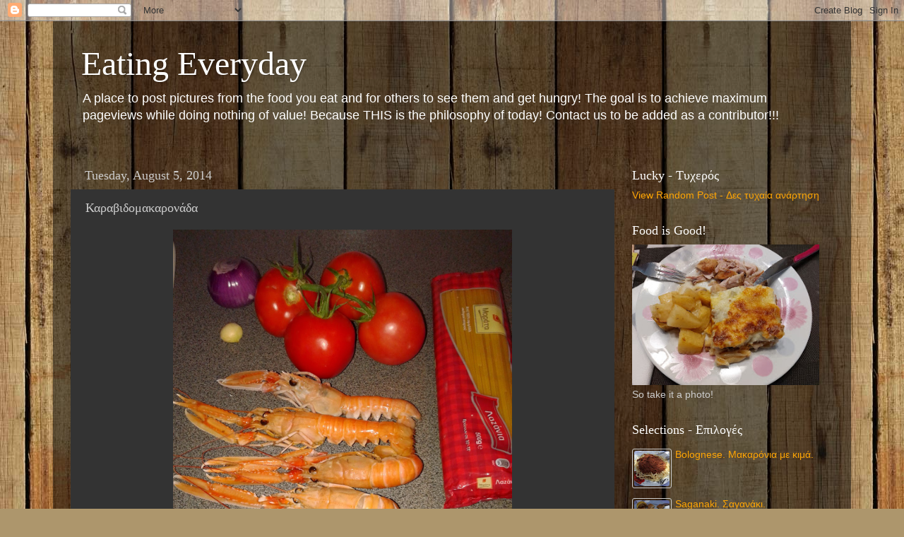

--- FILE ---
content_type: text/html; charset=UTF-8
request_url: http://eating-everyday.blogspot.com/2014/08/blog-post.html
body_size: 23024
content:
<!DOCTYPE html>
<html class='v2' dir='ltr' xmlns='http://www.w3.org/1999/xhtml' xmlns:b='http://www.google.com/2005/gml/b' xmlns:data='http://www.google.com/2005/gml/data' xmlns:expr='http://www.google.com/2005/gml/expr'>
<head>
<link href='https://www.blogger.com/static/v1/widgets/4128112664-css_bundle_v2.css' rel='stylesheet' type='text/css'/>
<meta content='Food photos portal' name='description'/>
<meta content='food, food photos, eating food, eating at workplace, eating at work, food before and after, food porn' name='keywords'/>
<meta content='width=1100' name='viewport'/>
<meta content='text/html; charset=UTF-8' http-equiv='Content-Type'/>
<meta content='blogger' name='generator'/>
<link href='http://eating-everyday.blogspot.com/favicon.ico' rel='icon' type='image/x-icon'/>
<link href='http://eating-everyday.blogspot.com/2014/08/blog-post.html' rel='canonical'/>
<link rel="alternate" type="application/atom+xml" title="Eating Everyday - Atom" href="http://eating-everyday.blogspot.com/feeds/posts/default" />
<link rel="alternate" type="application/rss+xml" title="Eating Everyday - RSS" href="http://eating-everyday.blogspot.com/feeds/posts/default?alt=rss" />
<link rel="service.post" type="application/atom+xml" title="Eating Everyday - Atom" href="https://www.blogger.com/feeds/752483622742943875/posts/default" />

<link rel="alternate" type="application/atom+xml" title="Eating Everyday - Atom" href="http://eating-everyday.blogspot.com/feeds/6175592896754642739/comments/default" />
<!--Can't find substitution for tag [blog.ieCssRetrofitLinks]-->
<link href='https://blogger.googleusercontent.com/img/b/R29vZ2xl/AVvXsEhiq40amTO-ZPwGFE0x6Y8vuKCK5yLZ_ziFPLbnfJZkksxvXsn91CqzFwmcxQrHLZfwyjJXZKhp1aoEKHOgNpe94mDpHTcmjysYMzoqaT6g5vYvwqTCQ-2UlbN9p3FsW8Efk5CsnmiK6YdC/s1600/Eating+11-1.jpg' rel='image_src'/>
<meta content='http://eating-everyday.blogspot.com/2014/08/blog-post.html' property='og:url'/>
<meta content='Καραβιδομακαρονάδα' property='og:title'/>
<meta content='A portal with food pictures (before and after) from around the world! Get it, take a photo, eat it, take a photo, send it!' property='og:description'/>
<meta content='https://blogger.googleusercontent.com/img/b/R29vZ2xl/AVvXsEhiq40amTO-ZPwGFE0x6Y8vuKCK5yLZ_ziFPLbnfJZkksxvXsn91CqzFwmcxQrHLZfwyjJXZKhp1aoEKHOgNpe94mDpHTcmjysYMzoqaT6g5vYvwqTCQ-2UlbN9p3FsW8Efk5CsnmiK6YdC/w1200-h630-p-k-no-nu/Eating+11-1.jpg' property='og:image'/>
<title>Eating Everyday: Καραβιδομακαρονάδα</title>
<style id='page-skin-1' type='text/css'><!--
/*-----------------------------------------------
Blogger Template Style
Name:     Picture Window
Designer: Blogger
URL:      www.blogger.com
----------------------------------------------- */
/* Content
----------------------------------------------- */
body {
font: normal normal 15px Arial, Tahoma, Helvetica, FreeSans, sans-serif;
color: #cdcdcd;
background: #ad966c url(https://themes.googleusercontent.com/image?id=1ZygE97_U_mmMOtoTGkMZll-JNbyfsqhAUw6zsMRGgk4ZzWbQsBOLV5GkQDV8YuZ0THk0) repeat scroll top center /* Credit: andynwt (http://www.istockphoto.com/portfolio/andynwt?platform=blogger) */;
}
html body .region-inner {
min-width: 0;
max-width: 100%;
width: auto;
}
.content-outer {
font-size: 90%;
}
a:link {
text-decoration:none;
color: #ffa604;
}
a:visited {
text-decoration:none;
color: #e38500;
}
a:hover {
text-decoration:underline;
color: #ffb704;
}
.content-outer {
background: transparent url(//www.blogblog.com/1kt/transparent/black50.png) repeat scroll top left;
-moz-border-radius: 0;
-webkit-border-radius: 0;
-goog-ms-border-radius: 0;
border-radius: 0;
-moz-box-shadow: 0 0 3px rgba(0, 0, 0, .15);
-webkit-box-shadow: 0 0 3px rgba(0, 0, 0, .15);
-goog-ms-box-shadow: 0 0 3px rgba(0, 0, 0, .15);
box-shadow: 0 0 3px rgba(0, 0, 0, .15);
margin: 0 auto;
}
.content-inner {
padding: 10px;
}
/* Header
----------------------------------------------- */
.header-outer {
background: rgba(47,47,47,0) none repeat-x scroll top left;
_background-image: none;
color: #ffffff;
-moz-border-radius: 0;
-webkit-border-radius: 0;
-goog-ms-border-radius: 0;
border-radius: 0;
}
.Header img, .Header #header-inner {
-moz-border-radius: 0;
-webkit-border-radius: 0;
-goog-ms-border-radius: 0;
border-radius: 0;
}
.header-inner .Header .titlewrapper,
.header-inner .Header .descriptionwrapper {
padding-left: 30px;
padding-right: 30px;
}
.Header h1 {
font: normal normal 48px Georgia, Utopia, 'Palatino Linotype', Palatino, serif;
text-shadow: 1px 1px 3px rgba(0, 0, 0, 0.3);
}
.Header h1 a {
color: #ffffff;
}
.Header .description {
font-size: 130%;
}
/* Tabs
----------------------------------------------- */
.tabs-inner {
margin: .5em 15px 1em;
padding: 0;
}
.tabs-inner .section {
margin: 0;
}
.tabs-inner .widget ul {
padding: 0;
background: #333333 none repeat scroll bottom;
-moz-border-radius: 0;
-webkit-border-radius: 0;
-goog-ms-border-radius: 0;
border-radius: 0;
}
.tabs-inner .widget li {
border: none;
}
.tabs-inner .widget li a {
display: inline-block;
padding: .5em 1em;
margin-right: 0;
color: #ff9900;
font: normal normal 15px Georgia, Utopia, 'Palatino Linotype', Palatino, serif;
-moz-border-radius: 0 0 0 0;
-webkit-border-top-left-radius: 0;
-webkit-border-top-right-radius: 0;
-goog-ms-border-radius: 0 0 0 0;
border-radius: 0 0 0 0;
background: transparent none no-repeat scroll top left;
border-right: 1px solid #000000;
}
.tabs-inner .widget li:first-child a {
padding-left: 1.25em;
-moz-border-radius-topleft: 0;
-moz-border-radius-bottomleft: 0;
-webkit-border-top-left-radius: 0;
-webkit-border-bottom-left-radius: 0;
-goog-ms-border-top-left-radius: 0;
-goog-ms-border-bottom-left-radius: 0;
border-top-left-radius: 0;
border-bottom-left-radius: 0;
}
.tabs-inner .widget li.selected a,
.tabs-inner .widget li a:hover {
position: relative;
z-index: 1;
background: #e38500 none repeat scroll bottom;
color: #ffffff;
-moz-box-shadow: 0 0 0 rgba(0, 0, 0, .15);
-webkit-box-shadow: 0 0 0 rgba(0, 0, 0, .15);
-goog-ms-box-shadow: 0 0 0 rgba(0, 0, 0, .15);
box-shadow: 0 0 0 rgba(0, 0, 0, .15);
}
/* Headings
----------------------------------------------- */
h2 {
font: normal normal 18px Georgia, Utopia, 'Palatino Linotype', Palatino, serif;
text-transform: none;
color: #ffffff;
margin: .5em 0;
}
/* Main
----------------------------------------------- */
.main-outer {
background: transparent none repeat scroll top center;
-moz-border-radius: 0 0 0 0;
-webkit-border-top-left-radius: 0;
-webkit-border-top-right-radius: 0;
-webkit-border-bottom-left-radius: 0;
-webkit-border-bottom-right-radius: 0;
-goog-ms-border-radius: 0 0 0 0;
border-radius: 0 0 0 0;
-moz-box-shadow: 0 0 0 rgba(0, 0, 0, .15);
-webkit-box-shadow: 0 0 0 rgba(0, 0, 0, .15);
-goog-ms-box-shadow: 0 0 0 rgba(0, 0, 0, .15);
box-shadow: 0 0 0 rgba(0, 0, 0, .15);
}
.main-inner {
padding: 15px 20px 20px;
}
.main-inner .column-center-inner {
padding: 0 0;
}
.main-inner .column-left-inner {
padding-left: 0;
}
.main-inner .column-right-inner {
padding-right: 0;
}
/* Posts
----------------------------------------------- */
h3.post-title {
margin: 0;
font: normal normal 18px Georgia, Utopia, 'Palatino Linotype', Palatino, serif;
}
.comments h4 {
margin: 1em 0 0;
font: normal normal 18px Georgia, Utopia, 'Palatino Linotype', Palatino, serif;
}
.date-header span {
color: #cccccc;
}
.post-outer {
background-color: #333333;
border: solid 1px rgba(47,47,47,0);
-moz-border-radius: 0;
-webkit-border-radius: 0;
border-radius: 0;
-goog-ms-border-radius: 0;
padding: 15px 20px;
margin: 0 -20px 20px;
}
.post-body {
line-height: 1.4;
font-size: 110%;
position: relative;
}
.post-header {
margin: 0 0 1.5em;
color: #9b9b9b;
line-height: 1.6;
}
.post-footer {
margin: .5em 0 0;
color: #9b9b9b;
line-height: 1.6;
}
#blog-pager {
font-size: 140%
}
#comments .comment-author {
padding-top: 1.5em;
border-top: dashed 1px #ccc;
border-top: dashed 1px rgba(128, 128, 128, .5);
background-position: 0 1.5em;
}
#comments .comment-author:first-child {
padding-top: 0;
border-top: none;
}
.avatar-image-container {
margin: .2em 0 0;
}
/* Comments
----------------------------------------------- */
.comments .comments-content .icon.blog-author {
background-repeat: no-repeat;
background-image: url([data-uri]);
}
.comments .comments-content .loadmore a {
border-top: 1px solid #ffb704;
border-bottom: 1px solid #ffb704;
}
.comments .continue {
border-top: 2px solid #ffb704;
}
/* Widgets
----------------------------------------------- */
.widget ul, .widget #ArchiveList ul.flat {
padding: 0;
list-style: none;
}
.widget ul li, .widget #ArchiveList ul.flat li {
border-top: dashed 1px #ccc;
border-top: dashed 1px rgba(128, 128, 128, .5);
}
.widget ul li:first-child, .widget #ArchiveList ul.flat li:first-child {
border-top: none;
}
.widget .post-body ul {
list-style: disc;
}
.widget .post-body ul li {
border: none;
}
/* Footer
----------------------------------------------- */
.footer-outer {
color:#cccccc;
background: transparent none repeat scroll top center;
-moz-border-radius: 0 0 0 0;
-webkit-border-top-left-radius: 0;
-webkit-border-top-right-radius: 0;
-webkit-border-bottom-left-radius: 0;
-webkit-border-bottom-right-radius: 0;
-goog-ms-border-radius: 0 0 0 0;
border-radius: 0 0 0 0;
-moz-box-shadow: 0 0 0 rgba(0, 0, 0, .15);
-webkit-box-shadow: 0 0 0 rgba(0, 0, 0, .15);
-goog-ms-box-shadow: 0 0 0 rgba(0, 0, 0, .15);
box-shadow: 0 0 0 rgba(0, 0, 0, .15);
}
.footer-inner {
padding: 10px 20px 20px;
}
.footer-outer a {
color: #ff9900;
}
.footer-outer a:visited {
color: #dd7700;
}
.footer-outer a:hover {
color: #ffaa00;
}
.footer-outer .widget h2 {
color: #ffffff;
}
/* Mobile
----------------------------------------------- */
html body.mobile {
height: auto;
}
html body.mobile {
min-height: 480px;
background-size: 100% auto;
}
.mobile .body-fauxcolumn-outer {
background: transparent none repeat scroll top left;
}
html .mobile .mobile-date-outer, html .mobile .blog-pager {
border-bottom: none;
background: transparent none repeat scroll top center;
margin-bottom: 10px;
}
.mobile .date-outer {
background: transparent none repeat scroll top center;
}
.mobile .header-outer, .mobile .main-outer,
.mobile .post-outer, .mobile .footer-outer {
-moz-border-radius: 0;
-webkit-border-radius: 0;
-goog-ms-border-radius: 0;
border-radius: 0;
}
.mobile .content-outer,
.mobile .main-outer,
.mobile .post-outer {
background: inherit;
border: none;
}
.mobile .content-outer {
font-size: 100%;
}
.mobile-link-button {
background-color: #ffa604;
}
.mobile-link-button a:link, .mobile-link-button a:visited {
color: #333333;
}
.mobile-index-contents {
color: #cdcdcd;
}
.mobile .tabs-inner .PageList .widget-content {
background: #e38500 none repeat scroll bottom;
color: #ffffff;
}
.mobile .tabs-inner .PageList .widget-content .pagelist-arrow {
border-left: 1px solid #000000;
}

--></style>
<style id='template-skin-1' type='text/css'><!--
body {
min-width: 1130px;
}
.content-outer, .content-fauxcolumn-outer, .region-inner {
min-width: 1130px;
max-width: 1130px;
_width: 1130px;
}
.main-inner .columns {
padding-left: 0px;
padding-right: 310px;
}
.main-inner .fauxcolumn-center-outer {
left: 0px;
right: 310px;
/* IE6 does not respect left and right together */
_width: expression(this.parentNode.offsetWidth -
parseInt("0px") -
parseInt("310px") + 'px');
}
.main-inner .fauxcolumn-left-outer {
width: 0px;
}
.main-inner .fauxcolumn-right-outer {
width: 310px;
}
.main-inner .column-left-outer {
width: 0px;
right: 100%;
margin-left: -0px;
}
.main-inner .column-right-outer {
width: 310px;
margin-right: -310px;
}
#layout {
min-width: 0;
}
#layout .content-outer {
min-width: 0;
width: 800px;
}
#layout .region-inner {
min-width: 0;
width: auto;
}
--></style>
<script type='text/javascript'>
        (function(i,s,o,g,r,a,m){i['GoogleAnalyticsObject']=r;i[r]=i[r]||function(){
        (i[r].q=i[r].q||[]).push(arguments)},i[r].l=1*new Date();a=s.createElement(o),
        m=s.getElementsByTagName(o)[0];a.async=1;a.src=g;m.parentNode.insertBefore(a,m)
        })(window,document,'script','https://www.google-analytics.com/analytics.js','ga');
        ga('create', 'UA-41518461-1', 'auto', 'blogger');
        ga('blogger.send', 'pageview');
      </script>
<link href='https://www.blogger.com/dyn-css/authorization.css?targetBlogID=752483622742943875&amp;zx=fdd1e055-8532-4fbc-bddc-25ecb643053f' media='none' onload='if(media!=&#39;all&#39;)media=&#39;all&#39;' rel='stylesheet'/><noscript><link href='https://www.blogger.com/dyn-css/authorization.css?targetBlogID=752483622742943875&amp;zx=fdd1e055-8532-4fbc-bddc-25ecb643053f' rel='stylesheet'/></noscript>
<meta name='google-adsense-platform-account' content='ca-host-pub-1556223355139109'/>
<meta name='google-adsense-platform-domain' content='blogspot.com'/>

</head>
<body class='loading variant-screen'>
<div class='navbar section' id='navbar'><div class='widget Navbar' data-version='1' id='Navbar1'><script type="text/javascript">
    function setAttributeOnload(object, attribute, val) {
      if(window.addEventListener) {
        window.addEventListener('load',
          function(){ object[attribute] = val; }, false);
      } else {
        window.attachEvent('onload', function(){ object[attribute] = val; });
      }
    }
  </script>
<div id="navbar-iframe-container"></div>
<script type="text/javascript" src="https://apis.google.com/js/platform.js"></script>
<script type="text/javascript">
      gapi.load("gapi.iframes:gapi.iframes.style.bubble", function() {
        if (gapi.iframes && gapi.iframes.getContext) {
          gapi.iframes.getContext().openChild({
              url: 'https://www.blogger.com/navbar/752483622742943875?po\x3d6175592896754642739\x26origin\x3dhttp://eating-everyday.blogspot.com',
              where: document.getElementById("navbar-iframe-container"),
              id: "navbar-iframe"
          });
        }
      });
    </script><script type="text/javascript">
(function() {
var script = document.createElement('script');
script.type = 'text/javascript';
script.src = '//pagead2.googlesyndication.com/pagead/js/google_top_exp.js';
var head = document.getElementsByTagName('head')[0];
if (head) {
head.appendChild(script);
}})();
</script>
</div></div>
<div class='body-fauxcolumns'>
<div class='fauxcolumn-outer body-fauxcolumn-outer'>
<div class='cap-top'>
<div class='cap-left'></div>
<div class='cap-right'></div>
</div>
<div class='fauxborder-left'>
<div class='fauxborder-right'></div>
<div class='fauxcolumn-inner'>
</div>
</div>
<div class='cap-bottom'>
<div class='cap-left'></div>
<div class='cap-right'></div>
</div>
</div>
</div>
<div class='content'>
<div class='content-fauxcolumns'>
<div class='fauxcolumn-outer content-fauxcolumn-outer'>
<div class='cap-top'>
<div class='cap-left'></div>
<div class='cap-right'></div>
</div>
<div class='fauxborder-left'>
<div class='fauxborder-right'></div>
<div class='fauxcolumn-inner'>
</div>
</div>
<div class='cap-bottom'>
<div class='cap-left'></div>
<div class='cap-right'></div>
</div>
</div>
</div>
<div class='content-outer'>
<div class='content-cap-top cap-top'>
<div class='cap-left'></div>
<div class='cap-right'></div>
</div>
<div class='fauxborder-left content-fauxborder-left'>
<div class='fauxborder-right content-fauxborder-right'></div>
<div class='content-inner'>
<header>
<div class='header-outer'>
<div class='header-cap-top cap-top'>
<div class='cap-left'></div>
<div class='cap-right'></div>
</div>
<div class='fauxborder-left header-fauxborder-left'>
<div class='fauxborder-right header-fauxborder-right'></div>
<div class='region-inner header-inner'>
<div class='header section' id='header'><div class='widget Header' data-version='1' id='Header1'>
<div id='header-inner'>
<div class='titlewrapper'>
<h1 class='title'>
<a href='http://eating-everyday.blogspot.com/'>
Eating Everyday
</a>
</h1>
</div>
<div class='descriptionwrapper'>
<p class='description'><span>A place to post pictures from the food you eat and for others to see them and get hungry! The goal is to achieve maximum pageviews while doing nothing of value! Because THIS is the philosophy of today! Contact us to be added as a contributor!!!</span></p>
</div>
</div>
</div></div>
</div>
</div>
<div class='header-cap-bottom cap-bottom'>
<div class='cap-left'></div>
<div class='cap-right'></div>
</div>
</div>
</header>
<div class='tabs-outer'>
<div class='tabs-cap-top cap-top'>
<div class='cap-left'></div>
<div class='cap-right'></div>
</div>
<div class='fauxborder-left tabs-fauxborder-left'>
<div class='fauxborder-right tabs-fauxborder-right'></div>
<div class='region-inner tabs-inner'>
<div class='tabs no-items section' id='crosscol'></div>
<div class='tabs no-items section' id='crosscol-overflow'></div>
</div>
</div>
<div class='tabs-cap-bottom cap-bottom'>
<div class='cap-left'></div>
<div class='cap-right'></div>
</div>
</div>
<div class='main-outer'>
<div class='main-cap-top cap-top'>
<div class='cap-left'></div>
<div class='cap-right'></div>
</div>
<div class='fauxborder-left main-fauxborder-left'>
<div class='fauxborder-right main-fauxborder-right'></div>
<div class='region-inner main-inner'>
<div class='columns fauxcolumns'>
<div class='fauxcolumn-outer fauxcolumn-center-outer'>
<div class='cap-top'>
<div class='cap-left'></div>
<div class='cap-right'></div>
</div>
<div class='fauxborder-left'>
<div class='fauxborder-right'></div>
<div class='fauxcolumn-inner'>
</div>
</div>
<div class='cap-bottom'>
<div class='cap-left'></div>
<div class='cap-right'></div>
</div>
</div>
<div class='fauxcolumn-outer fauxcolumn-left-outer'>
<div class='cap-top'>
<div class='cap-left'></div>
<div class='cap-right'></div>
</div>
<div class='fauxborder-left'>
<div class='fauxborder-right'></div>
<div class='fauxcolumn-inner'>
</div>
</div>
<div class='cap-bottom'>
<div class='cap-left'></div>
<div class='cap-right'></div>
</div>
</div>
<div class='fauxcolumn-outer fauxcolumn-right-outer'>
<div class='cap-top'>
<div class='cap-left'></div>
<div class='cap-right'></div>
</div>
<div class='fauxborder-left'>
<div class='fauxborder-right'></div>
<div class='fauxcolumn-inner'>
</div>
</div>
<div class='cap-bottom'>
<div class='cap-left'></div>
<div class='cap-right'></div>
</div>
</div>
<!-- corrects IE6 width calculation -->
<div class='columns-inner'>
<div class='column-center-outer'>
<div class='column-center-inner'>
<div class='main section' id='main'><div class='widget Blog' data-version='1' id='Blog1'>
<div class='blog-posts hfeed'>

          <div class="date-outer">
        
<h2 class='date-header'><span>Tuesday, August 5, 2014</span></h2>

          <div class="date-posts">
        
<div class='post-outer'>
<div class='post hentry' itemprop='blogPost' itemscope='itemscope' itemtype='http://schema.org/BlogPosting'>
<meta content='https://blogger.googleusercontent.com/img/b/R29vZ2xl/AVvXsEhiq40amTO-ZPwGFE0x6Y8vuKCK5yLZ_ziFPLbnfJZkksxvXsn91CqzFwmcxQrHLZfwyjJXZKhp1aoEKHOgNpe94mDpHTcmjysYMzoqaT6g5vYvwqTCQ-2UlbN9p3FsW8Efk5CsnmiK6YdC/s1600/Eating+11-1.jpg' itemprop='image_url'/>
<meta content='752483622742943875' itemprop='blogId'/>
<meta content='6175592896754642739' itemprop='postId'/>
<a name='6175592896754642739'></a>
<h3 class='post-title entry-title' itemprop='name'>
Καραβιδομακαρονάδα
</h3>
<div class='post-header'>
<div class='post-header-line-1'></div>
</div>
<div class='post-body entry-content' id='post-body-6175592896754642739' itemprop='description articleBody'>
<div dir="ltr" style="text-align: left;" trbidi="on">
<div class="separator" style="clear: both; text-align: center;">
<a href="https://blogger.googleusercontent.com/img/b/R29vZ2xl/AVvXsEhiq40amTO-ZPwGFE0x6Y8vuKCK5yLZ_ziFPLbnfJZkksxvXsn91CqzFwmcxQrHLZfwyjJXZKhp1aoEKHOgNpe94mDpHTcmjysYMzoqaT6g5vYvwqTCQ-2UlbN9p3FsW8Efk5CsnmiK6YdC/s1600/Eating+11-1.jpg" imageanchor="1" style="margin-left: 1em; margin-right: 1em;"><img border="0" height="640" src="https://blogger.googleusercontent.com/img/b/R29vZ2xl/AVvXsEhiq40amTO-ZPwGFE0x6Y8vuKCK5yLZ_ziFPLbnfJZkksxvXsn91CqzFwmcxQrHLZfwyjJXZKhp1aoEKHOgNpe94mDpHTcmjysYMzoqaT6g5vYvwqTCQ-2UlbN9p3FsW8Efk5CsnmiK6YdC/s1600/Eating+11-1.jpg" width="480" /></a></div>
<br />
<div class="separator" style="clear: both; text-align: center;">
<a href="https://blogger.googleusercontent.com/img/b/R29vZ2xl/AVvXsEgZ0gTrYEG6Jr0UtcPZ6XmGwFGTpYT8iEVIRxKWHqX0OgC1rPvssnUDd-SlaxH0O1c3JkUC381k7ezOSBxbTb0BCATZFEXNrRK5YxLZMtfBYB1nLS6FIlfTcbgAXx12Z9jvUE7qhLJn0nTc/s1600/Eating+11-2.jpg" imageanchor="1" style="margin-left: 1em; margin-right: 1em;"><img border="0" height="640" src="https://blogger.googleusercontent.com/img/b/R29vZ2xl/AVvXsEgZ0gTrYEG6Jr0UtcPZ6XmGwFGTpYT8iEVIRxKWHqX0OgC1rPvssnUDd-SlaxH0O1c3JkUC381k7ezOSBxbTb0BCATZFEXNrRK5YxLZMtfBYB1nLS6FIlfTcbgAXx12Z9jvUE7qhLJn0nTc/s1600/Eating+11-2.jpg" width="480" /></a></div>
<br />
<div class="separator" style="clear: both; text-align: center;">
<a href="https://blogger.googleusercontent.com/img/b/R29vZ2xl/AVvXsEj_239-VuVKVgCeYXYhjnWPER-amxXs4TSR0td2j7P32J5ZZoFoCpfbwfSWrypqq-evp13G_NdpgPpuiwZTSHnDVyRsN9TR3iMlwd9h1x-bf5H6IuvZO94QEiCt5uBLcENEQ8YhdbllYfyf/s1600/Eating+11-3.jpg" imageanchor="1" style="margin-left: 1em; margin-right: 1em;"><img border="0" height="640" src="https://blogger.googleusercontent.com/img/b/R29vZ2xl/AVvXsEj_239-VuVKVgCeYXYhjnWPER-amxXs4TSR0td2j7P32J5ZZoFoCpfbwfSWrypqq-evp13G_NdpgPpuiwZTSHnDVyRsN9TR3iMlwd9h1x-bf5H6IuvZO94QEiCt5uBLcENEQ8YhdbllYfyf/s1600/Eating+11-3.jpg" width="480" /></a></div>
<br /></div>
<div style='clear: both;'></div>
</div>
<div class='post-footer'>
<div class='post-footer-line post-footer-line-1'><span class='post-author vcard'>
Αναρτήθηκε από
<span class='fn' itemprop='author' itemscope='itemscope' itemtype='http://schema.org/Person'>
<meta content='https://www.blogger.com/profile/17305313514024371101' itemprop='url'/>
<a class='g-profile' href='https://www.blogger.com/profile/17305313514024371101' rel='author' title='author profile'>
<span itemprop='name'>karistakis</span>
</a>
</span>
</span>
<span class='post-timestamp'>
στις
<meta content='http://eating-everyday.blogspot.com/2014/08/blog-post.html' itemprop='url'/>
<a class='timestamp-link' href='http://eating-everyday.blogspot.com/2014/08/blog-post.html' rel='bookmark' title='permanent link'><abbr class='published' itemprop='datePublished' title='2014-08-05T22:10:00+03:00'>10:10&#8239;PM</abbr></a>
</span>
<span class='post-comment-link'>
</span>
<span class='post-icons'>
<span class='item-control blog-admin pid-1572224652'>
<a href='https://www.blogger.com/post-edit.g?blogID=752483622742943875&postID=6175592896754642739&from=pencil' title='Edit Post'>
<img alt='' class='icon-action' height='18' src='https://resources.blogblog.com/img/icon18_edit_allbkg.gif' width='18'/>
</a>
</span>
</span>
<div class='post-share-buttons goog-inline-block'>
<a class='goog-inline-block share-button sb-email' href='https://www.blogger.com/share-post.g?blogID=752483622742943875&postID=6175592896754642739&target=email' target='_blank' title='Email This'><span class='share-button-link-text'>Email This</span></a><a class='goog-inline-block share-button sb-blog' href='https://www.blogger.com/share-post.g?blogID=752483622742943875&postID=6175592896754642739&target=blog' onclick='window.open(this.href, "_blank", "height=270,width=475"); return false;' target='_blank' title='BlogThis!'><span class='share-button-link-text'>BlogThis!</span></a><a class='goog-inline-block share-button sb-twitter' href='https://www.blogger.com/share-post.g?blogID=752483622742943875&postID=6175592896754642739&target=twitter' target='_blank' title='Share to X'><span class='share-button-link-text'>Share to X</span></a><a class='goog-inline-block share-button sb-facebook' href='https://www.blogger.com/share-post.g?blogID=752483622742943875&postID=6175592896754642739&target=facebook' onclick='window.open(this.href, "_blank", "height=430,width=640"); return false;' target='_blank' title='Share to Facebook'><span class='share-button-link-text'>Share to Facebook</span></a><a class='goog-inline-block share-button sb-pinterest' href='https://www.blogger.com/share-post.g?blogID=752483622742943875&postID=6175592896754642739&target=pinterest' target='_blank' title='Share to Pinterest'><span class='share-button-link-text'>Share to Pinterest</span></a>
</div>
</div>
<div class='post-footer-line post-footer-line-2'><span class='post-labels'>
Ετικέτες
<a href='http://eating-everyday.blogspot.com/search/label/acquiring' rel='tag'>acquiring</a>,
<a href='http://eating-everyday.blogspot.com/search/label/emboss' rel='tag'>emboss</a>,
<a href='http://eating-everyday.blogspot.com/search/label/issuing' rel='tag'>issuing</a>,
<a href='http://eating-everyday.blogspot.com/search/label/Migration' rel='tag'>Migration</a>,
<a href='http://eating-everyday.blogspot.com/search/label/%CE%9A%CE%B1%CF%81%CE%B1%CE%B2%CE%B9%CE%B4%CE%B5%CF%82' rel='tag'>Καραβιδες</a>,
<a href='http://eating-everyday.blogspot.com/search/label/%CE%BC%CE%B1%CE%BA%CE%B1%CF%81%CF%8C%CE%BD%CE%B9%CE%B1' rel='tag'>μακαρόνια</a>,
<a href='http://eating-everyday.blogspot.com/search/label/%CE%BD%CF%84%CE%BF%CE%BC%CE%AC%CF%84%CE%B1' rel='tag'>ντομάτα</a>,
<a href='http://eating-everyday.blogspot.com/search/label/%CE%A3%CE%AC%CE%BB%CF%84%CF%83%CE%B1' rel='tag'>Σάλτσα</a>
</span>
</div>
<div class='post-footer-line post-footer-line-3'><span class='post-location'>
</span>
</div>
</div>
</div>
<div class='comments' id='comments'>
<a name='comments'></a>
</div>
</div>

        </div></div>
      
</div>
<div class='blog-pager' id='blog-pager'>
<span id='blog-pager-newer-link'>
<a class='blog-pager-newer-link' href='http://eating-everyday.blogspot.com/2014/08/blog-post_6.html' id='Blog1_blog-pager-newer-link' title='Newer Post'>Newer Post</a>
</span>
<span id='blog-pager-older-link'>
<a class='blog-pager-older-link' href='http://eating-everyday.blogspot.com/2014/08/vanilla-submarine.html' id='Blog1_blog-pager-older-link' title='Older Post'>Older Post</a>
</span>
<a class='home-link' href='http://eating-everyday.blogspot.com/'>Home</a>
</div>
<div class='clear'></div>
<div class='post-feeds'>
</div>
</div></div>
</div>
</div>
<div class='column-left-outer'>
<div class='column-left-inner'>
<aside>
</aside>
</div>
</div>
<div class='column-right-outer'>
<div class='column-right-inner'>
<aside>
<div class='sidebar section' id='sidebar-right-1'><div class='widget HTML' data-version='1' id='HTML2'>
<h2 class='title'>Lucky - Τυχερός</h2>
<div class='widget-content'>
<div id="myLuckyPost"></div> <script type="text/javascript"> function showLucky(root){ var feed = root.feed; var entries = feed.entry || []; var entry = feed.entry[0]; for (var j = 0; j < entry.link.length; ++j){if (entry.link[j].rel == 'alternate'){window.location = entry.link[j].href;}}} function fetchLuck(luck){ script = document.createElement('script'); script.src = '/feeds/posts/summary?start-index='+luck+'&max-results=1&alt=json-in-script&callback=showLucky'; script.type = 'text/javascript'; document.getElementsByTagName('head')[0].appendChild(script); } function feelingLucky(root){ var feed = root.feed; var total = parseInt(feed.openSearch$totalResults.$t,10); var luckyNumber = Math.floor(Math.random()*total);luckyNumber++; a = document.createElement('a'); a.href = '#random'; a.rel = luckyNumber; a.onclick = function(){fetchLuck(this.rel);}; a.innerHTML = 'View Random Post - Δες τυχαία ανάρτηση'; document.getElementById('myLuckyPost').appendChild(a); } </script> <script src="/feeds/posts/summary?max-results=0&alt=json-in-script&callback=feelingLucky"></script>
</div>
<div class='clear'></div>
</div><div class='widget Image' data-version='1' id='Image1'>
<h2>Food is Good!</h2>
<div class='widget-content'>
<a href='http://www.athinorama.gr/lmnts/umami/article_images/3550/1.jpg'>
<img alt='Food is Good!' height='225' id='Image1_img' src='https://blogger.googleusercontent.com/img/a/AVvXsEjnIGXzHdcu35EQQBm32G46r1KjSBVYc_gYC2gBXrt1Fr2ABdy0G5EO3UgNxgelOwoAh_DnNN1BaUbMyLfjkD5jJaDog3LJueb4A7RMWwndg6KMPwLe86_Qvfr1UWQhOuA8iSAkYfo4tJzdJbfTnfe48cH7itu9_U4Hx-Vxo5YCZiCm4abtLx6UBvJP=s300' width='300'/>
</a>
<br/>
<span class='caption'>So take it a photo!</span>
</div>
<div class='clear'></div>
</div><div class='widget HTML' data-version='1' id='HTML1'>
<h2 class='title'>Selections - Επιλογές</h2>
<div class='widget-content'>
<style type="text/css">

#blogger-item-widget-random-post .thumbnail {

    width: 50px;

    height: 50px;

    float: left;

    padding: 2px;

    border: 1px solid #CCC;

    margin: 0 5px 0 0;

    -webkit-border-radius: 3px;

    -moz-border-radius: 3px;

    border-radius: 3px;

}

#blogger-item-widget-random-post .thumbnail img {

    min-width: 50px!important;

    max-width: 50px!important;

    min-height: 50px!important;

    max-height: 50px!important;

    -webkit-border-radius: 3px;

    -moz-border-radius: 3px;

    border-radius: 3px;

}

#blogger-item-widget-random-post .thumbnail a {

    z-index: 100;

    display: block;

    position: relative;

}

#blogger-item-widget-random-post .content a {

}

#blogger-item-widget-random-post .content span {

    color: #999;

    font-size: 10px;

    font-style: italic;

}

#blogger-item-widget-random-post .item {

    padding: 7px 0;

}

#blogger-item-widget-random-post .item-0 {

    /*margin: 0;*/

}

#blogger-item-widget-random-post .info {

    text-align: right;

    height:1.2em!important;

    overflow:hidden;

    line-height: 1em!important;

    display:none;

}

#blogger-item-widget-random-post .info a {

    font-weight: bold;

    font-size: 11px;

    color: #AAA;

    display:none;

}

#blogger-item-widget-random-post:hover .info a {

    display:inline!important;

}

#blogger-item-widget-random-post .item-last {

    padding: 10px 0 0 0;

}

#blogger-item-widget-random-post .snip {

    font-size: 10px;

    padding: 0.5em 0 0 0;

    line-height: 1.5em;

}

</style>

<script type="text/JavaScript">

/*

Widget: Random Post for Blogger

Author: Tien Nguyen

Website: http://bloggeritems.com

See http://mdf-blog.blogspot.com/2013/02/widget-simple-random-post-thumbnail.html for the source code of the widget (skakos)

GNU licenese

*/

/*User setting*/

var Post_Number = 3; //jumlah posts yang tampil

var Post_Thumb = true; //tampilkan gambar

var Post_Comment = false; //tampilkan jumlah komentar

var Post_Author = false; //tampilkan nama penulis

var Post_Time = false; //tampilkan waktu post di terbitkan

var Post_Label = false; //tampilkan label dari post

var Post_Snip = false; //tampilkan ringkasan

var Post_Snip_Len = 90; //jumlah karakter pada ringkasan

var Lang_Comment = 'Komentar'; //tulisan komentar

var Lang_By = 'By'; //tulisan Label : By label

var Lang_More = '...'; //tulisan Read More



var host = '';



var _0x9780=["\x43\x20\x31\x73\x3D\x27\x31\x6A\x2D\x59\x2D\x31\x4D\x2D\x31\x6B\x2D\x31\x65\x27\x3B\x43\x20\x31\x54\x3D\x27\x4F\x3A\x2F\x2F\x31\x5A\x2E\x52\x2F\x31\x59\x2F\x31\x6B\x2D\x31\x65\x2D\x31\x4D\x2D\x79\x2D\x31\x6A\x27\x3B\x57\x20\x31\x62\x28\x31\x6C\x29\x7B\x31\x72\x2E\x31\x70\x28\x27\x3C\x51\x20\x31\x57\x3D\x22\x32\x38\x2F\x32\x36\x22\x20\x48\x3D\x22\x27\x2B\x31\x6C\x2B\x27\x22\x3E\x3C\x5C\x2F\x51\x3E\x27\x29\x7D\x57\x20\x31\x61\x28\x37\x29\x7B\x43\x20\x36\x3D\x76\x20\x50\x28\x29\x3B\x36\x2E\x6D\x3D\x37\x2E\x39\x2E\x6D\x2E\x24\x74\x3B\x47\x3D\x27\x36\x2D\x27\x3B\x54\x3D\x36\x2E\x6D\x2E\x31\x53\x28\x47\x29\x3B\x36\x2E\x6D\x3D\x36\x2E\x6D\x2E\x31\x39\x28\x54\x2B\x47\x2E\x75\x29\x3B\x36\x2E\x6D\x3D\x36\x2E\x6D\x2E\x4A\x28\x27\x2E\x31\x47\x27\x2C\x27\x27\x29\x3B\x36\x2E\x49\x3D\x76\x20\x31\x68\x28\x29\x3B\x35\x28\x27\x44\x27\x38\x20\x37\x2E\x39\x29\x7B\x79\x28\x69\x3D\x30\x3B\x69\x3C\x37\x2E\x39\x2E\x44\x2E\x75\x3B\x69\x2B\x2B\x29\x7B\x36\x2E\x49\x5B\x69\x5D\x3D\x37\x2E\x39\x2E\x44\x5B\x69\x5D\x2E\x31\x50\x7D\x7D\x36\x2E\x6E\x3D\x27\x27\x3B\x35\x28\x27\x6E\x27\x38\x20\x37\x2E\x39\x29\x7B\x36\x2E\x6E\x3D\x37\x2E\x39\x2E\x6E\x2E\x24\x74\x7D\x36\x2E\x5A\x3D\x27\x27\x3B\x35\x28\x27\x5A\x27\x38\x20\x37\x2E\x39\x29\x7B\x36\x2E\x5A\x3D\x37\x2E\x39\x2E\x5A\x2E\x24\x74\x7D\x36\x2E\x7A\x3D\x76\x20\x50\x28\x29\x3B\x36\x2E\x7A\x2E\x73\x3D\x27\x31\x76\x27\x3B\x36\x2E\x7A\x2E\x77\x3D\x27\x27\x3B\x36\x2E\x7A\x2E\x6F\x3D\x27\x4F\x3A\x2F\x2F\x31\x36\x2E\x31\x34\x2E\x52\x2F\x55\x2F\x31\x6E\x2E\x31\x75\x27\x3B\x35\x28\x27\x73\x27\x38\x20\x37\x2E\x39\x2E\x64\x5B\x30\x5D\x29\x7B\x36\x2E\x7A\x2E\x73\x3D\x37\x2E\x39\x2E\x64\x5B\x30\x5D\x2E\x73\x2E\x24\x74\x7D\x35\x28\x27\x77\x27\x38\x20\x37\x2E\x39\x2E\x64\x5B\x30\x5D\x29\x7B\x36\x2E\x7A\x2E\x77\x3D\x37\x2E\x39\x2E\x64\x5B\x30\x5D\x2E\x77\x2E\x24\x74\x7D\x35\x28\x27\x72\x24\x42\x27\x38\x20\x37\x2E\x39\x2E\x64\x5B\x30\x5D\x29\x7B\x35\x28\x37\x2E\x39\x2E\x64\x5B\x30\x5D\x2E\x72\x24\x42\x2E\x48\x21\x3D\x27\x4F\x3A\x2F\x2F\x31\x36\x2E\x31\x34\x2E\x52\x2F\x55\x2F\x31\x46\x2E\x31\x71\x27\x29\x7B\x36\x2E\x7A\x2E\x6F\x3D\x37\x2E\x39\x2E\x64\x5B\x30\x5D\x2E\x72\x24\x42\x2E\x48\x7D\x7D\x36\x2E\x31\x38\x3D\x31\x32\x28\x37\x2E\x39\x2E\x31\x64\x24\x32\x37\x2E\x24\x74\x29\x3B\x36\x2E\x32\x35\x3D\x31\x32\x28\x37\x2E\x39\x2E\x31\x64\x24\x32\x30\x2E\x24\x74\x29\x3B\x36\x2E\x32\x34\x3D\x31\x32\x28\x37\x2E\x39\x2E\x31\x64\x24\x32\x31\x2E\x24\x74\x29\x3B\x36\x2E\x41\x3D\x30\x3B\x35\x28\x27\x33\x27\x38\x20\x37\x2E\x39\x29\x7B\x36\x2E\x41\x3D\x37\x2E\x39\x2E\x33\x2E\x75\x7D\x36\x2E\x33\x3D\x76\x20\x31\x68\x28\x29\x3B\x79\x28\x69\x3D\x30\x3B\x69\x3C\x36\x2E\x41\x3B\x69\x2B\x2B\x29\x7B\x36\x2E\x33\x5B\x69\x5D\x3D\x76\x20\x50\x28\x29\x3B\x34\x3D\x76\x20\x50\x28\x29\x3B\x33\x3D\x37\x2E\x39\x2E\x33\x5B\x69\x5D\x3B\x34\x2E\x6D\x3D\x33\x2E\x6D\x2E\x24\x74\x3B\x47\x3D\x27\x31\x65\x2D\x27\x3B\x54\x3D\x34\x2E\x6D\x2E\x31\x53\x28\x47\x29\x3B\x34\x2E\x6D\x3D\x34\x2E\x6D\x2E\x31\x39\x28\x54\x2B\x47\x2E\x75\x29\x3B\x34\x2E\x4B\x3D\x27\x27\x3B\x35\x28\x27\x4B\x27\x38\x20\x33\x29\x7B\x34\x2E\x4B\x3D\x33\x2E\x4B\x2E\x24\x74\x7D\x34\x2E\x49\x3D\x76\x20\x31\x68\x28\x29\x3B\x35\x28\x27\x44\x27\x38\x20\x33\x29\x7B\x79\x28\x6A\x3D\x30\x3B\x6A\x3C\x33\x2E\x44\x2E\x75\x3B\x6A\x2B\x2B\x29\x7B\x34\x2E\x49\x5B\x6A\x5D\x3D\x33\x2E\x44\x5B\x6A\x5D\x2E\x31\x50\x7D\x7D\x34\x2E\x6E\x3D\x27\x27\x3B\x35\x28\x27\x6E\x27\x38\x20\x33\x29\x7B\x34\x2E\x6E\x3D\x33\x2E\x6E\x2E\x24\x74\x7D\x34\x2E\x4C\x3D\x27\x27\x3B\x35\x28\x27\x4C\x27\x38\x20\x33\x29\x7B\x34\x2E\x4C\x3D\x33\x2E\x4C\x2E\x24\x74\x7D\x34\x2E\x6B\x3D\x27\x27\x3B\x35\x28\x27\x6B\x27\x38\x20\x33\x29\x7B\x34\x2E\x6B\x3D\x33\x2E\x6B\x2E\x24\x74\x7D\x34\x2E\x71\x3D\x27\x27\x3B\x34\x2E\x31\x35\x3D\x27\x31\x47\x27\x3B\x35\x28\x27\x71\x27\x38\x20\x33\x29\x7B\x79\x28\x6A\x3D\x30\x3B\x6A\x3C\x33\x2E\x71\x2E\x75\x3B\x6A\x2B\x2B\x29\x7B\x35\x28\x33\x2E\x71\x5B\x6A\x5D\x2E\x31\x4A\x3D\x3D\x27\x32\x32\x27\x29\x7B\x34\x2E\x71\x3D\x33\x2E\x71\x5B\x6A\x5D\x2E\x4E\x7D\x35\x28\x33\x2E\x71\x5B\x6A\x5D\x2E\x31\x4A\x3D\x3D\x27\x32\x33\x27\x29\x7B\x34\x2E\x31\x35\x3D\x33\x2E\x71\x5B\x6A\x5D\x2E\x6E\x7D\x7D\x7D\x34\x2E\x64\x3D\x76\x20\x50\x28\x29\x3B\x34\x2E\x64\x2E\x73\x3D\x27\x31\x76\x27\x3B\x34\x2E\x64\x2E\x77\x3D\x27\x27\x3B\x34\x2E\x64\x2E\x6F\x3D\x27\x4F\x3A\x2F\x2F\x31\x36\x2E\x31\x34\x2E\x52\x2F\x55\x2F\x31\x6E\x2E\x31\x75\x27\x3B\x78\x3D\x33\x2E\x64\x5B\x30\x5D\x3B\x35\x28\x27\x73\x27\x38\x20\x78\x29\x7B\x34\x2E\x64\x2E\x73\x3D\x78\x2E\x73\x2E\x24\x74\x7D\x35\x28\x27\x77\x27\x38\x20\x78\x29\x7B\x34\x2E\x64\x2E\x77\x3D\x78\x2E\x77\x2E\x24\x74\x7D\x35\x28\x27\x72\x24\x42\x27\x38\x20\x78\x29\x7B\x35\x28\x78\x2E\x72\x24\x42\x2E\x48\x21\x3D\x27\x4F\x3A\x2F\x2F\x31\x36\x2E\x31\x34\x2E\x52\x2F\x55\x2F\x31\x46\x2E\x31\x71\x27\x29\x7B\x34\x2E\x64\x2E\x6F\x3D\x78\x2E\x72\x24\x42\x2E\x48\x7D\x7D\x34\x2E\x6F\x3D\x27\x27\x3B\x35\x28\x27\x31\x41\x24\x6F\x27\x38\x20\x33\x29\x7B\x34\x2E\x6F\x3D\x33\x2E\x31\x41\x24\x6F\x2E\x31\x6C\x7D\x34\x2E\x31\x37\x3D\x30\x3B\x35\x28\x27\x56\x24\x31\x6F\x27\x38\x20\x33\x29\x7B\x34\x2E\x31\x37\x3D\x31\x32\x28\x33\x2E\x56\x24\x31\x6F\x2E\x24\x74\x29\x7D\x34\x2E\x31\x35\x3D\x34\x2E\x31\x35\x2E\x4A\x28\x34\x2E\x31\x37\x2B\x27\x20\x27\x2C\x27\x27\x29\x3B\x34\x2E\x31\x45\x3D\x27\x27\x3B\x34\x2E\x45\x3D\x27\x27\x3B\x34\x2E\x32\x78\x3D\x27\x27\x3B\x35\x28\x27\x56\x24\x38\x2D\x31\x69\x2D\x31\x63\x27\x38\x20\x33\x29\x7B\x34\x2E\x31\x45\x3D\x33\x5B\x27\x56\x24\x38\x2D\x31\x69\x2D\x31\x63\x27\x5D\x2E\x4E\x3B\x34\x2E\x45\x3D\x33\x5B\x27\x56\x24\x38\x2D\x31\x69\x2D\x31\x63\x27\x5D\x2E\x32\x75\x3B\x34\x2E\x45\x3D\x34\x2E\x45\x2E\x4A\x28\x27\x2F\x32\x39\x2F\x27\x2C\x27\x2F\x6B\x2F\x27\x29\x3B\x34\x2E\x45\x3D\x34\x2E\x45\x2B\x27\x3F\x31\x67\x3D\x37\x2D\x38\x2D\x51\x27\x7D\x34\x2E\x4D\x3D\x27\x27\x3B\x35\x28\x27\x72\x24\x58\x27\x38\x20\x33\x29\x7B\x79\x28\x6A\x3D\x30\x3B\x6A\x3C\x33\x2E\x72\x24\x58\x2E\x75\x3B\x6A\x2B\x2B\x29\x7B\x35\x28\x33\x2E\x72\x24\x58\x5B\x6A\x5D\x2E\x73\x3D\x3D\x27\x31\x6A\x2E\x32\x73\x27\x29\x7B\x34\x2E\x4D\x3D\x33\x2E\x72\x24\x58\x5B\x6A\x5D\x2E\x32\x71\x7D\x7D\x7D\x34\x2E\x4D\x3D\x34\x2E\x4D\x2E\x4A\x28\x27\x4D\x2D\x27\x2C\x27\x27\x29\x3B\x36\x2E\x33\x5B\x69\x5D\x3D\x34\x7D\x32\x76\x20\x36\x7D\x43\x20\x62\x3D\x32\x7A\x3B\x57\x20\x31\x44\x28\x29\x7B\x35\x28\x62\x2E\x41\x3E\x30\x29\x7B\x68\x3D\x27\x3C\x63\x20\x6D\x3D\x22\x27\x2B\x31\x73\x2B\x27\x22\x3E\x27\x3B\x79\x28\x69\x3D\x30\x3B\x69\x3C\x62\x2E\x41\x3B\x69\x2B\x2B\x29\x7B\x68\x2B\x3D\x27\x3C\x63\x20\x65\x3D\x22\x59\x20\x59\x2D\x27\x2B\x69\x2B\x27\x20\x27\x2B\x28\x28\x28\x69\x2B\x31\x29\x3D\x3D\x62\x2E\x41\x29\x3F\x27\x59\x2D\x32\x72\x27\x3A\x27\x27\x29\x2B\x27\x22\x3E\x27\x3B\x35\x28\x32\x6F\x26\x26\x62\x2E\x33\x5B\x69\x5D\x2E\x6F\x21\x3D\x27\x27\x29\x7B\x68\x2B\x3D\x27\x3C\x63\x20\x65\x3D\x22\x6F\x22\x3E\x3C\x61\x20\x4E\x3D\x22\x27\x2B\x62\x2E\x33\x5B\x69\x5D\x2E\x71\x2B\x27\x22\x3E\x3C\x55\x20\x48\x3D\x22\x27\x2B\x62\x2E\x33\x5B\x69\x5D\x2E\x6F\x2B\x27\x22\x2F\x3E\x3C\x2F\x61\x3E\x3C\x2F\x63\x3E\x27\x7D\x68\x2B\x3D\x27\x3C\x63\x20\x65\x3D\x22\x4C\x22\x3E\x3C\x61\x20\x4E\x3D\x22\x27\x2B\x62\x2E\x33\x5B\x69\x5D\x2E\x71\x2B\x27\x22\x20\x65\x3D\x22\x6E\x22\x3E\x27\x2B\x62\x2E\x33\x5B\x69\x5D\x2E\x6E\x2B\x27\x3C\x2F\x61\x3E\x27\x3B\x43\x20\x6C\x3D\x27\x27\x3B\x35\x28\x31\x4F\x29\x7B\x35\x28\x6C\x21\x3D\x27\x27\x29\x7B\x6C\x2B\x3D\x27\x3C\x66\x20\x65\x3D\x22\x32\x64\x22\x3E\x26\x70\x3B\x26\x23\x31\x30\x3B\x26\x70\x3B\x3C\x2F\x66\x3E\x27\x7D\x6C\x2B\x3D\x27\x3C\x66\x20\x65\x3D\x22\x64\x22\x3E\x27\x2B\x32\x63\x2B\x27\x26\x70\x3B\x27\x2B\x62\x2E\x33\x5B\x69\x5D\x2E\x64\x2E\x73\x2B\x27\x3C\x2F\x66\x3E\x27\x7D\x35\x28\x31\x51\x29\x7B\x35\x28\x6C\x21\x3D\x27\x27\x29\x7B\x6C\x2B\x3D\x27\x3C\x66\x20\x65\x3D\x22\x31\x6D\x22\x3E\x26\x70\x3B\x26\x23\x31\x30\x3B\x26\x70\x3B\x3C\x2F\x66\x3E\x27\x7D\x6C\x2B\x3D\x27\x3C\x66\x20\x65\x3D\x22\x32\x67\x22\x3E\x27\x2B\x62\x2E\x33\x5B\x69\x5D\x2E\x31\x37\x2B\x27\x26\x70\x27\x2B\x32\x68\x2B\x27\x3C\x2F\x66\x3E\x27\x7D\x35\x28\x31\x52\x29\x7B\x35\x28\x6C\x21\x3D\x27\x27\x29\x7B\x6C\x2B\x3D\x27\x3C\x66\x20\x65\x3D\x22\x31\x6D\x22\x3E\x26\x70\x3B\x26\x23\x31\x30\x3B\x26\x70\x3B\x3C\x2F\x66\x3E\x27\x7D\x31\x33\x3D\x62\x2E\x33\x5B\x69\x5D\x2E\x4B\x3B\x31\x31\x3D\x76\x20\x32\x6D\x28\x31\x33\x5B\x30\x5D\x2C\x31\x33\x5B\x31\x5D\x2D\x31\x2C\x31\x33\x5B\x32\x5D\x2E\x31\x39\x28\x30\x2C\x32\x29\x29\x3B\x31\x31\x3D\x31\x31\x2E\x32\x6E\x28\x29\x3B\x6C\x2B\x3D\x27\x3C\x66\x20\x65\x3D\x22\x32\x6C\x22\x3E\x27\x2B\x31\x31\x2B\x27\x3C\x2F\x66\x3E\x27\x7D\x35\x28\x31\x79\x26\x26\x62\x2E\x33\x5B\x69\x5D\x2E\x49\x2E\x75\x3E\x30\x29\x7B\x35\x28\x6C\x21\x3D\x27\x27\x29\x7B\x6C\x2B\x3D\x27\x3C\x66\x20\x65\x3D\x22\x31\x6D\x22\x3E\x26\x70\x3B\x26\x23\x31\x30\x3B\x26\x70\x3B\x3C\x2F\x66\x3E\x27\x7D\x6C\x2B\x3D\x27\x3C\x66\x20\x65\x3D\x22\x32\x6B\x22\x3E\x27\x2B\x62\x2E\x33\x5B\x69\x5D\x2E\x49\x5B\x30\x5D\x2B\x27\x3C\x2F\x66\x3E\x27\x7D\x35\x28\x31\x4F\x7C\x7C\x31\x51\x7C\x7C\x31\x52\x7C\x7C\x31\x79\x29\x7B\x68\x2B\x3D\x27\x3C\x63\x20\x65\x3D\x22\x32\x6A\x22\x3E\x27\x2B\x6C\x2B\x27\x3C\x2F\x63\x3E\x27\x7D\x35\x28\x32\x69\x29\x7B\x43\x20\x31\x4B\x3D\x2F\x3C\x5C\x53\x5B\x5E\x3E\x5D\x2A\x3E\x2F\x67\x3B\x6B\x3D\x62\x2E\x33\x5B\x69\x5D\x2E\x6B\x3B\x6B\x3D\x6B\x2E\x4A\x28\x31\x4B\x2C\x27\x27\x29\x3B\x35\x28\x6B\x2E\x75\x3E\x31\x48\x29\x7B\x6B\x3D\x6B\x2E\x31\x39\x28\x30\x2C\x31\x48\x29\x2B\x32\x62\x7D\x68\x2B\x3D\x27\x3C\x63\x20\x65\x3D\x22\x32\x61\x22\x3E\x27\x2B\x6B\x2B\x27\x3C\x2F\x63\x3E\x27\x7D\x68\x2B\x3D\x27\x3C\x2F\x63\x3E\x3C\x63\x20\x65\x3D\x22\x31\x55\x22\x3E\x3C\x2F\x63\x3E\x3C\x2F\x63\x3E\x27\x7D\x68\x2B\x3D\x27\x3C\x63\x20\x65\x3D\x22\x31\x55\x22\x3E\x3C\x2F\x63\x3E\x3C\x63\x20\x65\x3D\x22\x32\x66\x22\x3E\x3C\x61\x20\x32\x70\x3D\x22\x32\x65\x22\x20\x4E\x3D\x22\x27\x2B\x31\x54\x2B\x27\x22\x20\x6E\x3D\x22\x31\x78\x20\x32\x77\x22\x3E\x32\x79\x20\x31\x78\x3C\x2F\x61\x3E\x3C\x2F\x63\x3E\x3C\x2F\x63\x3E\x27\x3B\x31\x72\x2E\x31\x70\x28\x68\x29\x7D\x7D\x57\x20\x31\x7A\x28\x37\x29\x7B\x62\x3D\x31\x61\x28\x37\x29\x3B\x31\x44\x28\x29\x7D\x57\x20\x31\x49\x28\x37\x29\x7B\x62\x3D\x31\x61\x28\x37\x29\x3B\x46\x3D\x31\x43\x2E\x32\x74\x28\x28\x31\x43\x2E\x31\x6B\x28\x29\x2A\x62\x2E\x31\x38\x29\x2B\x31\x29\x3B\x35\x28\x46\x2B\x31\x66\x3E\x62\x2E\x31\x38\x29\x7B\x46\x3D\x62\x2E\x31\x38\x2D\x31\x66\x2B\x31\x7D\x35\x28\x46\x3C\x31\x29\x7B\x46\x3D\x31\x7D\x31\x62\x28\x31\x42\x2B\x27\x2F\x31\x77\x2F\x31\x74\x2F\x6B\x3F\x31\x67\x3D\x37\x2D\x38\x2D\x51\x26\x31\x56\x2D\x31\x4E\x3D\x27\x2B\x31\x66\x2B\x27\x26\x31\x58\x2D\x54\x3D\x27\x2B\x46\x2B\x27\x26\x31\x4C\x3D\x31\x7A\x27\x29\x7D\x31\x62\x28\x31\x42\x2B\x27\x2F\x31\x77\x2F\x31\x74\x2F\x6B\x3F\x31\x67\x3D\x37\x2D\x38\x2D\x51\x26\x31\x56\x2D\x31\x4E\x3D\x30\x26\x31\x4C\x3D\x31\x49\x27\x29\x3B","\x7C","\x73\x70\x6C\x69\x74","\x7C\x7C\x7C\x65\x6E\x74\x72\x79\x7C\x74\x65\x6D\x70\x7C\x69\x66\x7C\x62\x6C\x6F\x67\x7C\x6A\x73\x6F\x6E\x7C\x69\x6E\x7C\x66\x65\x65\x64\x7C\x7C\x42\x6C\x6F\x67\x7C\x64\x69\x76\x7C\x61\x75\x74\x68\x6F\x72\x7C\x63\x6C\x61\x73\x73\x7C\x73\x70\x61\x6E\x7C\x7C\x7C\x7C\x7C\x73\x75\x6D\x6D\x61\x72\x79\x7C\x73\x75\x62\x7C\x69\x64\x7C\x74\x69\x74\x6C\x65\x7C\x74\x68\x75\x6D\x62\x6E\x61\x69\x6C\x7C\x6E\x62\x73\x70\x7C\x6C\x69\x6E\x6B\x7C\x67\x64\x7C\x6E\x61\x6D\x65\x7C\x7C\x6C\x65\x6E\x67\x74\x68\x7C\x6E\x65\x77\x7C\x75\x72\x69\x7C\x61\x30\x7C\x66\x6F\x72\x7C\x61\x64\x6D\x69\x6E\x7C\x65\x6E\x74\x72\x79\x5F\x6E\x75\x6D\x62\x65\x72\x7C\x69\x6D\x61\x67\x65\x7C\x76\x61\x72\x7C\x63\x61\x74\x65\x67\x6F\x72\x79\x7C\x72\x65\x70\x6C\x79\x5F\x6A\x73\x6F\x6E\x7C\x72\x61\x6E\x64\x7C\x6B\x65\x79\x7C\x73\x72\x63\x7C\x63\x61\x74\x65\x7C\x72\x65\x70\x6C\x61\x63\x65\x7C\x70\x75\x62\x6C\x69\x73\x68\x65\x64\x7C\x63\x6F\x6E\x74\x65\x6E\x74\x7C\x70\x69\x64\x7C\x68\x72\x65\x66\x7C\x68\x74\x74\x70\x7C\x4F\x62\x6A\x65\x63\x74\x7C\x73\x63\x72\x69\x70\x74\x7C\x63\x6F\x6D\x7C\x7C\x69\x6E\x64\x65\x78\x7C\x69\x6D\x67\x7C\x74\x68\x72\x7C\x66\x75\x6E\x63\x74\x69\x6F\x6E\x7C\x65\x78\x74\x65\x6E\x64\x65\x64\x50\x72\x6F\x70\x65\x72\x74\x79\x7C\x69\x74\x65\x6D\x7C\x73\x75\x62\x74\x69\x74\x6C\x65\x7C\x38\x32\x32\x36\x7C\x74\x6F\x64\x61\x79\x7C\x4E\x75\x6D\x62\x65\x72\x7C\x64\x61\x79\x7C\x62\x6C\x6F\x67\x62\x6C\x6F\x67\x7C\x72\x65\x70\x6C\x79\x5F\x6C\x61\x62\x65\x6C\x7C\x69\x6D\x67\x31\x7C\x72\x65\x70\x6C\x79\x5F\x6E\x75\x6D\x62\x65\x72\x7C\x74\x6F\x74\x61\x6C\x5F\x65\x6E\x74\x72\x79\x7C\x73\x75\x62\x73\x74\x72\x69\x6E\x67\x7C\x62\x69\x5F\x6A\x73\x68\x6F\x72\x74\x7C\x62\x69\x5F\x73\x63\x72\x69\x70\x74\x7C\x74\x6F\x7C\x6F\x70\x65\x6E\x53\x65\x61\x72\x63\x68\x7C\x70\x6F\x73\x74\x7C\x50\x6F\x73\x74\x5F\x4E\x75\x6D\x62\x65\x72\x7C\x61\x6C\x74\x7C\x41\x72\x72\x61\x79\x7C\x72\x65\x70\x6C\x79\x7C\x62\x6C\x6F\x67\x67\x65\x72\x7C\x72\x61\x6E\x64\x6F\x6D\x7C\x75\x72\x6C\x7C\x73\x65\x70\x61\x72\x61\x74\x65\x7C\x61\x6E\x6F\x6E\x33\x36\x7C\x74\x6F\x74\x61\x6C\x7C\x77\x72\x69\x74\x65\x7C\x67\x69\x66\x7C\x64\x6F\x63\x75\x6D\x65\x6E\x74\x7C\x41\x70\x70\x53\x65\x6C\x7C\x70\x6F\x73\x74\x73\x7C\x70\x6E\x67\x7C\x41\x6E\x6F\x6E\x79\x6D\x6F\x75\x73\x7C\x66\x65\x65\x64\x73\x7C\x57\x69\x64\x67\x65\x74\x7C\x50\x6F\x73\x74\x5F\x4C\x61\x62\x65\x6C\x7C\x5F\x32\x30\x36\x35\x5F\x67\x65\x74\x5F\x70\x6F\x73\x74\x7C\x6D\x65\x64\x69\x61\x7C\x68\x6F\x73\x74\x7C\x4D\x61\x74\x68\x7C\x5F\x32\x30\x36\x35\x5F\x73\x68\x6F\x77\x5F\x70\x6F\x73\x74\x7C\x72\x65\x70\x6C\x79\x5F\x74\x6F\x7C\x62\x6C\x61\x6E\x6B\x7C\x63\x6F\x6D\x6D\x65\x6E\x74\x73\x7C\x50\x6F\x73\x74\x5F\x53\x6E\x69\x70\x5F\x4C\x65\x6E\x7C\x5F\x32\x30\x36\x35\x5F\x64\x69\x63\x65\x5F\x70\x6F\x73\x74\x7C\x72\x65\x6C\x7C\x72\x65\x7C\x63\x61\x6C\x6C\x62\x61\x63\x6B\x7C\x77\x69\x64\x67\x65\x74\x7C\x72\x65\x73\x75\x6C\x74\x73\x7C\x50\x6F\x73\x74\x5F\x41\x75\x74\x68\x6F\x72\x7C\x74\x65\x72\x6D\x7C\x50\x6F\x73\x74\x5F\x43\x6F\x6D\x6D\x65\x6E\x74\x7C\x50\x6F\x73\x74\x5F\x54\x69\x6D\x65\x7C\x69\x6E\x64\x65\x78\x4F\x66\x7C\x42\x61\x63\x6B\x5F\x4C\x69\x6E\x6B\x7C\x63\x6C\x65\x61\x72\x7C\x6D\x61\x78\x7C\x74\x79\x70\x65\x7C\x73\x74\x61\x72\x74\x7C\x77\x69\x67\x65\x74\x73\x7C\x62\x6C\x6F\x67\x67\x65\x72\x69\x74\x65\x6D\x73\x7C\x73\x74\x61\x72\x74\x49\x6E\x64\x65\x78\x7C\x69\x74\x65\x6D\x73\x50\x65\x72\x50\x61\x67\x65\x7C\x61\x6C\x74\x65\x72\x6E\x61\x74\x65\x7C\x72\x65\x70\x6C\x69\x65\x73\x7C\x69\x74\x65\x6D\x5F\x70\x65\x72\x5F\x70\x61\x67\x65\x7C\x73\x74\x61\x72\x74\x5F\x69\x6E\x64\x65\x78\x7C\x4A\x61\x76\x61\x53\x63\x72\x69\x70\x74\x7C\x74\x6F\x74\x61\x6C\x52\x65\x73\x75\x6C\x74\x73\x7C\x74\x65\x78\x74\x7C\x64\x65\x66\x61\x75\x6C\x74\x7C\x73\x6E\x69\x70\x7C\x4C\x61\x6E\x67\x5F\x4D\x6F\x72\x65\x7C\x4C\x61\x6E\x67\x5F\x42\x79\x7C\x73\x65\x70\x65\x72\x61\x74\x65\x7C\x5F\x62\x6C\x61\x6E\x6B\x7C\x69\x6E\x66\x6F\x7C\x63\x6F\x6D\x6D\x65\x6E\x74\x7C\x4C\x61\x6E\x67\x5F\x43\x6F\x6D\x6D\x65\x6E\x74\x7C\x50\x6F\x73\x74\x5F\x53\x6E\x69\x70\x7C\x6D\x65\x74\x61\x7C\x6C\x61\x62\x65\x6C\x7C\x74\x69\x6D\x65\x7C\x44\x61\x74\x65\x7C\x74\x6F\x4C\x6F\x63\x61\x6C\x65\x44\x61\x74\x65\x53\x74\x72\x69\x6E\x67\x7C\x50\x6F\x73\x74\x5F\x54\x68\x75\x6D\x62\x7C\x74\x61\x72\x67\x65\x74\x7C\x76\x61\x6C\x75\x65\x7C\x6C\x61\x73\x74\x7C\x69\x74\x65\x6D\x43\x6C\x61\x73\x73\x7C\x66\x6C\x6F\x6F\x72\x7C\x73\x6F\x75\x72\x63\x65\x7C\x72\x65\x74\x75\x72\x6E\x7C\x49\x6E\x66\x6F\x7C\x72\x65\x70\x6C\x79\x5F\x74\x69\x74\x6C\x65\x7C\x42\x6C\x6F\x67\x67\x65\x72\x7C\x6E\x75\x6C\x6C","","\x66\x72\x6F\x6D\x43\x68\x61\x72\x43\x6F\x64\x65","\x72\x65\x70\x6C\x61\x63\x65","\x5C\x77\x2B","\x5C\x62","\x67"];eval(function (_0xf416x1,_0xf416x2,_0xf416x3,_0xf416x4,_0xf416x5,_0xf416x6){_0xf416x5=function (_0xf416x3){return (_0xf416x3<_0xf416x2?_0x9780[4]:_0xf416x5(parseInt(_0xf416x3/_0xf416x2)))+((_0xf416x3=_0xf416x3%_0xf416x2)>35?String[_0x9780[5]](_0xf416x3+29):_0xf416x3.toString(36));} ;if(!_0x9780[4][_0x9780[6]](/^/,String)){while(_0xf416x3--){_0xf416x6[_0xf416x5(_0xf416x3)]=_0xf416x4[_0xf416x3]||_0xf416x5(_0xf416x3);} ;_0xf416x4=[function (_0xf416x5){return _0xf416x6[_0xf416x5];} ];_0xf416x5=function (){return _0x9780[7];} ;_0xf416x3=1;} ;while(_0xf416x3--){if(_0xf416x4[_0xf416x3]){_0xf416x1=_0xf416x1[_0x9780[6]]( new RegExp(_0x9780[8]+_0xf416x5(_0xf416x3)+_0x9780[8],_0x9780[9]),_0xf416x4[_0xf416x3]);} ;} ;return _0xf416x1;} (_0x9780[0],62,160,_0x9780[3][_0x9780[2]](_0x9780[1]),0,{}));

</script>
</div>
<div class='clear'></div>
</div><div class='widget Label' data-version='1' id='Label1'>
<h2>Tags - Ετικέτες</h2>
<div class='widget-content cloud-label-widget-content'>
<span class='label-size label-size-1'>
<a dir='ltr' href='http://eating-everyday.blogspot.com/search/label/%C3%A0%20la%20cr%C3%A8me'>à la crème</a>
</span>
<span class='label-size label-size-3'>
<a dir='ltr' href='http://eating-everyday.blogspot.com/search/label/acquiring'>acquiring</a>
</span>
<span class='label-size label-size-2'>
<a dir='ltr' href='http://eating-everyday.blogspot.com/search/label/Act%2042'>Act 42</a>
</span>
<span class='label-size label-size-1'>
<a dir='ltr' href='http://eating-everyday.blogspot.com/search/label/Action'>Action</a>
</span>
<span class='label-size label-size-1'>
<a dir='ltr' href='http://eating-everyday.blogspot.com/search/label/anchovy'>anchovy</a>
</span>
<span class='label-size label-size-1'>
<a dir='ltr' href='http://eating-everyday.blogspot.com/search/label/apricots'>apricots</a>
</span>
<span class='label-size label-size-3'>
<a dir='ltr' href='http://eating-everyday.blogspot.com/search/label/at%20home'>at home</a>
</span>
<span class='label-size label-size-5'>
<a dir='ltr' href='http://eating-everyday.blogspot.com/search/label/at%20work'>at work</a>
</span>
<span class='label-size label-size-1'>
<a dir='ltr' href='http://eating-everyday.blogspot.com/search/label/banana'>banana</a>
</span>
<span class='label-size label-size-1'>
<a dir='ltr' href='http://eating-everyday.blogspot.com/search/label/beef'>beef</a>
</span>
<span class='label-size label-size-4'>
<a dir='ltr' href='http://eating-everyday.blogspot.com/search/label/biftekia'>biftekia</a>
</span>
<span class='label-size label-size-1'>
<a dir='ltr' href='http://eating-everyday.blogspot.com/search/label/boiled'>boiled</a>
</span>
<span class='label-size label-size-3'>
<a dir='ltr' href='http://eating-everyday.blogspot.com/search/label/boiled%20herbs'>boiled herbs</a>
</span>
<span class='label-size label-size-1'>
<a dir='ltr' href='http://eating-everyday.blogspot.com/search/label/Bolognese'>Bolognese</a>
</span>
<span class='label-size label-size-1'>
<a dir='ltr' href='http://eating-everyday.blogspot.com/search/label/bream'>bream</a>
</span>
<span class='label-size label-size-3'>
<a dir='ltr' href='http://eating-everyday.blogspot.com/search/label/brocolli'>brocolli</a>
</span>
<span class='label-size label-size-1'>
<a dir='ltr' href='http://eating-everyday.blogspot.com/search/label/bunny'>bunny</a>
</span>
<span class='label-size label-size-2'>
<a dir='ltr' href='http://eating-everyday.blogspot.com/search/label/burger'>burger</a>
</span>
<span class='label-size label-size-2'>
<a dir='ltr' href='http://eating-everyday.blogspot.com/search/label/burgers'>burgers</a>
</span>
<span class='label-size label-size-1'>
<a dir='ltr' href='http://eating-everyday.blogspot.com/search/label/Caesars'>Caesars</a>
</span>
<span class='label-size label-size-1'>
<a dir='ltr' href='http://eating-everyday.blogspot.com/search/label/carbonara%20sause'>carbonara sause</a>
</span>
<span class='label-size label-size-1'>
<a dir='ltr' href='http://eating-everyday.blogspot.com/search/label/carrot'>carrot</a>
</span>
<span class='label-size label-size-4'>
<a dir='ltr' href='http://eating-everyday.blogspot.com/search/label/CBG'>CBG</a>
</span>
<span class='label-size label-size-1'>
<a dir='ltr' href='http://eating-everyday.blogspot.com/search/label/cherries'>cherries</a>
</span>
<span class='label-size label-size-3'>
<a dir='ltr' href='http://eating-everyday.blogspot.com/search/label/chicken'>chicken</a>
</span>
<span class='label-size label-size-3'>
<a dir='ltr' href='http://eating-everyday.blogspot.com/search/label/chicken%20soup'>chicken soup</a>
</span>
<span class='label-size label-size-1'>
<a dir='ltr' href='http://eating-everyday.blogspot.com/search/label/chicken%20wings'>chicken wings</a>
</span>
<span class='label-size label-size-1'>
<a dir='ltr' href='http://eating-everyday.blogspot.com/search/label/chicken%20with%20chylopites'>chicken with chylopites</a>
</span>
<span class='label-size label-size-2'>
<a dir='ltr' href='http://eating-everyday.blogspot.com/search/label/chicken%20with%20noodles'>chicken with noodles</a>
</span>
<span class='label-size label-size-1'>
<a dir='ltr' href='http://eating-everyday.blogspot.com/search/label/chicken%20with%20spaghetti'>chicken with spaghetti</a>
</span>
<span class='label-size label-size-1'>
<a dir='ltr' href='http://eating-everyday.blogspot.com/search/label/chickpeas'>chickpeas</a>
</span>
<span class='label-size label-size-1'>
<a dir='ltr' href='http://eating-everyday.blogspot.com/search/label/chocolate'>chocolate</a>
</span>
<span class='label-size label-size-1'>
<a dir='ltr' href='http://eating-everyday.blogspot.com/search/label/Cholesterol'>Cholesterol</a>
</span>
<span class='label-size label-size-1'>
<a dir='ltr' href='http://eating-everyday.blogspot.com/search/label/chops'>chops</a>
</span>
<span class='label-size label-size-1'>
<a dir='ltr' href='http://eating-everyday.blogspot.com/search/label/Club'>Club</a>
</span>
<span class='label-size label-size-1'>
<a dir='ltr' href='http://eating-everyday.blogspot.com/search/label/club%20sandwitch'>club sandwitch</a>
</span>
<span class='label-size label-size-1'>
<a dir='ltr' href='http://eating-everyday.blogspot.com/search/label/cods'>cods</a>
</span>
<span class='label-size label-size-2'>
<a dir='ltr' href='http://eating-everyday.blogspot.com/search/label/coffee'>coffee</a>
</span>
<span class='label-size label-size-1'>
<a dir='ltr' href='http://eating-everyday.blogspot.com/search/label/comics'>comics</a>
</span>
<span class='label-size label-size-1'>
<a dir='ltr' href='http://eating-everyday.blogspot.com/search/label/Cooking'>Cooking</a>
</span>
<span class='label-size label-size-1'>
<a dir='ltr' href='http://eating-everyday.blogspot.com/search/label/cooking%20tutorial'>cooking tutorial</a>
</span>
<span class='label-size label-size-1'>
<a dir='ltr' href='http://eating-everyday.blogspot.com/search/label/corn'>corn</a>
</span>
<span class='label-size label-size-1'>
<a dir='ltr' href='http://eating-everyday.blogspot.com/search/label/counselling%20tree'>counselling tree</a>
</span>
<span class='label-size label-size-1'>
<a dir='ltr' href='http://eating-everyday.blogspot.com/search/label/crisis'>crisis</a>
</span>
<span class='label-size label-size-1'>
<a dir='ltr' href='http://eating-everyday.blogspot.com/search/label/crisps'>crisps</a>
</span>
<span class='label-size label-size-1'>
<a dir='ltr' href='http://eating-everyday.blogspot.com/search/label/cucumber'>cucumber</a>
</span>
<span class='label-size label-size-1'>
<a dir='ltr' href='http://eating-everyday.blogspot.com/search/label/culture'>culture</a>
</span>
<span class='label-size label-size-1'>
<a dir='ltr' href='http://eating-everyday.blogspot.com/search/label/curry'>curry</a>
</span>
<span class='label-size label-size-2'>
<a dir='ltr' href='http://eating-everyday.blogspot.com/search/label/cut%20little%20spaghetti'>cut little spaghetti</a>
</span>
<span class='label-size label-size-1'>
<a dir='ltr' href='http://eating-everyday.blogspot.com/search/label/cutlet'>cutlet</a>
</span>
<span class='label-size label-size-1'>
<a dir='ltr' href='http://eating-everyday.blogspot.com/search/label/Cyprus%20square'>Cyprus square</a>
</span>
<span class='label-size label-size-1'>
<a dir='ltr' href='http://eating-everyday.blogspot.com/search/label/Cythera'>Cythera</a>
</span>
<span class='label-size label-size-1'>
<a dir='ltr' href='http://eating-everyday.blogspot.com/search/label/Demographics'>Demographics</a>
</span>
<span class='label-size label-size-2'>
<a dir='ltr' href='http://eating-everyday.blogspot.com/search/label/diet'>diet</a>
</span>
<span class='label-size label-size-1'>
<a dir='ltr' href='http://eating-everyday.blogspot.com/search/label/dietary'>dietary</a>
</span>
<span class='label-size label-size-1'>
<a dir='ltr' href='http://eating-everyday.blogspot.com/search/label/dish'>dish</a>
</span>
<span class='label-size label-size-1'>
<a dir='ltr' href='http://eating-everyday.blogspot.com/search/label/donut'>donut</a>
</span>
<span class='label-size label-size-1'>
<a dir='ltr' href='http://eating-everyday.blogspot.com/search/label/Dr.%20Pepper'>Dr. Pepper</a>
</span>
<span class='label-size label-size-1'>
<a dir='ltr' href='http://eating-everyday.blogspot.com/search/label/duck'>duck</a>
</span>
<span class='label-size label-size-1'>
<a dir='ltr' href='http://eating-everyday.blogspot.com/search/label/Eastern'>Eastern</a>
</span>
<span class='label-size label-size-1'>
<a dir='ltr' href='http://eating-everyday.blogspot.com/search/label/egg'>egg</a>
</span>
<span class='label-size label-size-1'>
<a dir='ltr' href='http://eating-everyday.blogspot.com/search/label/eggs'>eggs</a>
</span>
<span class='label-size label-size-1'>
<a dir='ltr' href='http://eating-everyday.blogspot.com/search/label/eggs%20in%20bread'>eggs in bread</a>
</span>
<span class='label-size label-size-1'>
<a dir='ltr' href='http://eating-everyday.blogspot.com/search/label/eggs%20sunny%20side%20up'>eggs sunny side up</a>
</span>
<span class='label-size label-size-2'>
<a dir='ltr' href='http://eating-everyday.blogspot.com/search/label/emboss'>emboss</a>
</span>
<span class='label-size label-size-1'>
<a dir='ltr' href='http://eating-everyday.blogspot.com/search/label/Eurobank%20project'>Eurobank project</a>
</span>
<span class='label-size label-size-1'>
<a dir='ltr' href='http://eating-everyday.blogspot.com/search/label/Everest'>Everest</a>
</span>
<span class='label-size label-size-1'>
<a dir='ltr' href='http://eating-everyday.blogspot.com/search/label/F%2BW'>F+W</a>
</span>
<span class='label-size label-size-1'>
<a dir='ltr' href='http://eating-everyday.blogspot.com/search/label/farfalle'>farfalle</a>
</span>
<span class='label-size label-size-1'>
<a dir='ltr' href='http://eating-everyday.blogspot.com/search/label/fat%20spaghetti'>fat spaghetti</a>
</span>
<span class='label-size label-size-2'>
<a dir='ltr' href='http://eating-everyday.blogspot.com/search/label/feta'>feta</a>
</span>
<span class='label-size label-size-1'>
<a dir='ltr' href='http://eating-everyday.blogspot.com/search/label/fillet'>fillet</a>
</span>
<span class='label-size label-size-1'>
<a dir='ltr' href='http://eating-everyday.blogspot.com/search/label/Finesse%20collaterals%20migration'>Finesse collaterals migration</a>
</span>
<span class='label-size label-size-3'>
<a dir='ltr' href='http://eating-everyday.blogspot.com/search/label/Finland'>Finland</a>
</span>
<span class='label-size label-size-4'>
<a dir='ltr' href='http://eating-everyday.blogspot.com/search/label/fish'>fish</a>
</span>
<span class='label-size label-size-1'>
<a dir='ltr' href='http://eating-everyday.blogspot.com/search/label/fish%20soup'>fish soup</a>
</span>
<span class='label-size label-size-1'>
<a dir='ltr' href='http://eating-everyday.blogspot.com/search/label/frappe'>frappe</a>
</span>
<span class='label-size label-size-1'>
<a dir='ltr' href='http://eating-everyday.blogspot.com/search/label/French'>French</a>
</span>
<span class='label-size label-size-3'>
<a dir='ltr' href='http://eating-everyday.blogspot.com/search/label/french%20fries'>french fries</a>
</span>
<span class='label-size label-size-1'>
<a dir='ltr' href='http://eating-everyday.blogspot.com/search/label/Fried'>Fried</a>
</span>
<span class='label-size label-size-1'>
<a dir='ltr' href='http://eating-everyday.blogspot.com/search/label/Fries'>Fries</a>
</span>
<span class='label-size label-size-2'>
<a dir='ltr' href='http://eating-everyday.blogspot.com/search/label/Geniki'>Geniki</a>
</span>
<span class='label-size label-size-2'>
<a dir='ltr' href='http://eating-everyday.blogspot.com/search/label/Geniki%20Bank'>Geniki Bank</a>
</span>
<span class='label-size label-size-3'>
<a dir='ltr' href='http://eating-everyday.blogspot.com/search/label/giannis'>giannis</a>
</span>
<span class='label-size label-size-1'>
<a dir='ltr' href='http://eating-everyday.blogspot.com/search/label/giaourtlou'>giaourtlou</a>
</span>
<span class='label-size label-size-1'>
<a dir='ltr' href='http://eating-everyday.blogspot.com/search/label/gigantic%20pumpkins'>gigantic pumpkins</a>
</span>
<span class='label-size label-size-1'>
<a dir='ltr' href='http://eating-everyday.blogspot.com/search/label/gioubarlakia'>gioubarlakia</a>
</span>
<span class='label-size label-size-1'>
<a dir='ltr' href='http://eating-everyday.blogspot.com/search/label/giouvarlakia'>giouvarlakia</a>
</span>
<span class='label-size label-size-1'>
<a dir='ltr' href='http://eating-everyday.blogspot.com/search/label/grandmother'>grandmother</a>
</span>
<span class='label-size label-size-4'>
<a dir='ltr' href='http://eating-everyday.blogspot.com/search/label/Greece'>Greece</a>
</span>
<span class='label-size label-size-1'>
<a dir='ltr' href='http://eating-everyday.blogspot.com/search/label/Greek%20coffee'>Greek coffee</a>
</span>
<span class='label-size label-size-1'>
<a dir='ltr' href='http://eating-everyday.blogspot.com/search/label/Greek%20frappe'>Greek frappe</a>
</span>
<span class='label-size label-size-1'>
<a dir='ltr' href='http://eating-everyday.blogspot.com/search/label/greek%20salad'>greek salad</a>
</span>
<span class='label-size label-size-1'>
<a dir='ltr' href='http://eating-everyday.blogspot.com/search/label/green%20pepper'>green pepper</a>
</span>
<span class='label-size label-size-2'>
<a dir='ltr' href='http://eating-everyday.blogspot.com/search/label/green%20salad'>green salad</a>
</span>
<span class='label-size label-size-1'>
<a dir='ltr' href='http://eating-everyday.blogspot.com/search/label/hamburger'>hamburger</a>
</span>
<span class='label-size label-size-1'>
<a dir='ltr' href='http://eating-everyday.blogspot.com/search/label/Helsinki'>Helsinki</a>
</span>
<span class='label-size label-size-3'>
<a dir='ltr' href='http://eating-everyday.blogspot.com/search/label/Home'>Home</a>
</span>
<span class='label-size label-size-3'>
<a dir='ltr' href='http://eating-everyday.blogspot.com/search/label/home%20food'>home food</a>
</span>
<span class='label-size label-size-1'>
<a dir='ltr' href='http://eating-everyday.blogspot.com/search/label/home%20made%20souvlakia'>home made souvlakia</a>
</span>
<span class='label-size label-size-1'>
<a dir='ltr' href='http://eating-everyday.blogspot.com/search/label/horta'>horta</a>
</span>
<span class='label-size label-size-1'>
<a dir='ltr' href='http://eating-everyday.blogspot.com/search/label/hot%20soup'>hot soup</a>
</span>
<span class='label-size label-size-2'>
<a dir='ltr' href='http://eating-everyday.blogspot.com/search/label/how%20to%20cook'>how to cook</a>
</span>
<span class='label-size label-size-1'>
<a dir='ltr' href='http://eating-everyday.blogspot.com/search/label/how%20to%20make%20souvlakia'>how to make souvlakia</a>
</span>
<span class='label-size label-size-3'>
<a dir='ltr' href='http://eating-everyday.blogspot.com/search/label/issuing'>issuing</a>
</span>
<span class='label-size label-size-1'>
<a dir='ltr' href='http://eating-everyday.blogspot.com/search/label/IT%20Master%20Plan'>IT Master Plan</a>
</span>
<span class='label-size label-size-1'>
<a dir='ltr' href='http://eating-everyday.blogspot.com/search/label/Jeddah'>Jeddah</a>
</span>
<span class='label-size label-size-1'>
<a dir='ltr' href='http://eating-everyday.blogspot.com/search/label/kangaroo'>kangaroo</a>
</span>
<span class='label-size label-size-1'>
<a dir='ltr' href='http://eating-everyday.blogspot.com/search/label/kebab'>kebab</a>
</span>
<span class='label-size label-size-1'>
<a dir='ltr' href='http://eating-everyday.blogspot.com/search/label/Kolonaki'>Kolonaki</a>
</span>
<span class='label-size label-size-1'>
<a dir='ltr' href='http://eating-everyday.blogspot.com/search/label/Kozi%27s'>Kozi&#39;s</a>
</span>
<span class='label-size label-size-3'>
<a dir='ltr' href='http://eating-everyday.blogspot.com/search/label/Kyparissi%20Lakonias'>Kyparissi Lakonias</a>
</span>
<span class='label-size label-size-3'>
<a dir='ltr' href='http://eating-everyday.blogspot.com/search/label/Kythera'>Kythera</a>
</span>
<span class='label-size label-size-1'>
<a dir='ltr' href='http://eating-everyday.blogspot.com/search/label/lamb'>lamb</a>
</span>
<span class='label-size label-size-1'>
<a dir='ltr' href='http://eating-everyday.blogspot.com/search/label/lasagna'>lasagna</a>
</span>
<span class='label-size label-size-1'>
<a dir='ltr' href='http://eating-everyday.blogspot.com/search/label/lazanni'>lazanni</a>
</span>
<span class='label-size label-size-4'>
<a dir='ltr' href='http://eating-everyday.blogspot.com/search/label/lemon'>lemon</a>
</span>
<span class='label-size label-size-3'>
<a dir='ltr' href='http://eating-everyday.blogspot.com/search/label/lemon%20juice'>lemon juice</a>
</span>
<span class='label-size label-size-2'>
<a dir='ltr' href='http://eating-everyday.blogspot.com/search/label/lunch%20for%20men'>lunch for men</a>
</span>
<span class='label-size label-size-2'>
<a dir='ltr' href='http://eating-everyday.blogspot.com/search/label/macaroni'>macaroni</a>
</span>
<span class='label-size label-size-2'>
<a dir='ltr' href='http://eating-everyday.blogspot.com/search/label/macaroni%20shell'>macaroni shell</a>
</span>
<span class='label-size label-size-1'>
<a dir='ltr' href='http://eating-everyday.blogspot.com/search/label/mackerel'>mackerel</a>
</span>
<span class='label-size label-size-2'>
<a dir='ltr' href='http://eating-everyday.blogspot.com/search/label/Magos'>Magos</a>
</span>
<span class='label-size label-size-1'>
<a dir='ltr' href='http://eating-everyday.blogspot.com/search/label/mama'>mama</a>
</span>
<span class='label-size label-size-1'>
<a dir='ltr' href='http://eating-everyday.blogspot.com/search/label/Marriott'>Marriott</a>
</span>
<span class='label-size label-size-4'>
<a dir='ltr' href='http://eating-everyday.blogspot.com/search/label/meat'>meat</a>
</span>
<span class='label-size label-size-1'>
<a dir='ltr' href='http://eating-everyday.blogspot.com/search/label/meat%20and%20potatoes'>meat and potatoes</a>
</span>
<span class='label-size label-size-1'>
<a dir='ltr' href='http://eating-everyday.blogspot.com/search/label/meat%20and%20rice'>meat and rice</a>
</span>
<span class='label-size label-size-2'>
<a dir='ltr' href='http://eating-everyday.blogspot.com/search/label/meat%20and%20spaghetti'>meat and spaghetti</a>
</span>
<span class='label-size label-size-1'>
<a dir='ltr' href='http://eating-everyday.blogspot.com/search/label/meatsoup'>meatsoup</a>
</span>
<span class='label-size label-size-1'>
<a dir='ltr' href='http://eating-everyday.blogspot.com/search/label/meditation'>meditation</a>
</span>
<span class='label-size label-size-1'>
<a dir='ltr' href='http://eating-everyday.blogspot.com/search/label/meet'>meet</a>
</span>
<span class='label-size label-size-1'>
<a dir='ltr' href='http://eating-everyday.blogspot.com/search/label/meeting'>meeting</a>
</span>
<span class='label-size label-size-1'>
<a dir='ltr' href='http://eating-everyday.blogspot.com/search/label/Migration'>Migration</a>
</span>
<span class='label-size label-size-1'>
<a dir='ltr' href='http://eating-everyday.blogspot.com/search/label/mincedmeat'>mincedmeat</a>
</span>
<span class='label-size label-size-3'>
<a dir='ltr' href='http://eating-everyday.blogspot.com/search/label/mousaka'>mousaka</a>
</span>
<span class='label-size label-size-2'>
<a dir='ltr' href='http://eating-everyday.blogspot.com/search/label/mustard'>mustard</a>
</span>
<span class='label-size label-size-1'>
<a dir='ltr' href='http://eating-everyday.blogspot.com/search/label/mustard%20sauce'>mustard sauce</a>
</span>
<span class='label-size label-size-2'>
<a dir='ltr' href='http://eating-everyday.blogspot.com/search/label/napolitana'>napolitana</a>
</span>
<span class='label-size label-size-4'>
<a dir='ltr' href='http://eating-everyday.blogspot.com/search/label/NBG'>NBG</a>
</span>
<span class='label-size label-size-1'>
<a dir='ltr' href='http://eating-everyday.blogspot.com/search/label/nectarine'>nectarine</a>
</span>
<span class='label-size label-size-1'>
<a dir='ltr' href='http://eating-everyday.blogspot.com/search/label/night'>night</a>
</span>
<span class='label-size label-size-2'>
<a dir='ltr' href='http://eating-everyday.blogspot.com/search/label/office'>office</a>
</span>
<span class='label-size label-size-1'>
<a dir='ltr' href='http://eating-everyday.blogspot.com/search/label/oil'>oil</a>
</span>
<span class='label-size label-size-5'>
<a dir='ltr' href='http://eating-everyday.blogspot.com/search/label/Old%20Baker%27s'>Old Baker&#39;s</a>
</span>
<span class='label-size label-size-2'>
<a dir='ltr' href='http://eating-everyday.blogspot.com/search/label/olives'>olives</a>
</span>
<span class='label-size label-size-1'>
<a dir='ltr' href='http://eating-everyday.blogspot.com/search/label/omelet'>omelet</a>
</span>
<span class='label-size label-size-1'>
<a dir='ltr' href='http://eating-everyday.blogspot.com/search/label/omelette'>omelette</a>
</span>
<span class='label-size label-size-2'>
<a dir='ltr' href='http://eating-everyday.blogspot.com/search/label/onion'>onion</a>
</span>
<span class='label-size label-size-1'>
<a dir='ltr' href='http://eating-everyday.blogspot.com/search/label/onion%20soup'>onion soup</a>
</span>
<span class='label-size label-size-1'>
<a dir='ltr' href='http://eating-everyday.blogspot.com/search/label/orangeade'>orangeade</a>
</span>
<span class='label-size label-size-1'>
<a dir='ltr' href='http://eating-everyday.blogspot.com/search/label/osobuko'>osobuko</a>
</span>
<span class='label-size label-size-2'>
<a dir='ltr' href='http://eating-everyday.blogspot.com/search/label/oven'>oven</a>
</span>
<span class='label-size label-size-1'>
<a dir='ltr' href='http://eating-everyday.blogspot.com/search/label/pan'>pan</a>
</span>
<span class='label-size label-size-1'>
<a dir='ltr' href='http://eating-everyday.blogspot.com/search/label/Pappas'>Pappas</a>
</span>
<span class='label-size label-size-2'>
<a dir='ltr' href='http://eating-everyday.blogspot.com/search/label/parents'>parents</a>
</span>
<span class='label-size label-size-1'>
<a dir='ltr' href='http://eating-everyday.blogspot.com/search/label/Party'>Party</a>
</span>
<span class='label-size label-size-1'>
<a dir='ltr' href='http://eating-everyday.blogspot.com/search/label/pasta'>pasta</a>
</span>
<span class='label-size label-size-3'>
<a dir='ltr' href='http://eating-everyday.blogspot.com/search/label/pastistio'>pastistio</a>
</span>
<span class='label-size label-size-1'>
<a dir='ltr' href='http://eating-everyday.blogspot.com/search/label/pear'>pear</a>
</span>
<span class='label-size label-size-1'>
<a dir='ltr' href='http://eating-everyday.blogspot.com/search/label/penne%20napolitana'>penne napolitana</a>
</span>
<span class='label-size label-size-1'>
<a dir='ltr' href='http://eating-everyday.blogspot.com/search/label/pepper'>pepper</a>
</span>
<span class='label-size label-size-3'>
<a dir='ltr' href='http://eating-everyday.blogspot.com/search/label/pizza'>pizza</a>
</span>
<span class='label-size label-size-1'>
<a dir='ltr' href='http://eating-everyday.blogspot.com/search/label/pizza%20peperoni'>pizza peperoni</a>
</span>
<span class='label-size label-size-1'>
<a dir='ltr' href='http://eating-everyday.blogspot.com/search/label/playboy'>playboy</a>
</span>
<span class='label-size label-size-3'>
<a dir='ltr' href='http://eating-everyday.blogspot.com/search/label/pork'>pork</a>
</span>
<span class='label-size label-size-1'>
<a dir='ltr' href='http://eating-everyday.blogspot.com/search/label/pork%20chops'>pork chops</a>
</span>
<span class='label-size label-size-4'>
<a dir='ltr' href='http://eating-everyday.blogspot.com/search/label/potatoes'>potatoes</a>
</span>
<span class='label-size label-size-1'>
<a dir='ltr' href='http://eating-everyday.blogspot.com/search/label/Recipe'>Recipe</a>
</span>
<span class='label-size label-size-1'>
<a dir='ltr' href='http://eating-everyday.blogspot.com/search/label/red%20mullet'>red mullet</a>
</span>
<span class='label-size label-size-1'>
<a dir='ltr' href='http://eating-everyday.blogspot.com/search/label/red%20sauce'>red sauce</a>
</span>
<span class='label-size label-size-1'>
<a dir='ltr' href='http://eating-everyday.blogspot.com/search/label/refreshment'>refreshment</a>
</span>
<span class='label-size label-size-2'>
<a dir='ltr' href='http://eating-everyday.blogspot.com/search/label/ribs'>ribs</a>
</span>
<span class='label-size label-size-5'>
<a dir='ltr' href='http://eating-everyday.blogspot.com/search/label/rice'>rice</a>
</span>
<span class='label-size label-size-1'>
<a dir='ltr' href='http://eating-everyday.blogspot.com/search/label/risoto'>risoto</a>
</span>
<span class='label-size label-size-1'>
<a dir='ltr' href='http://eating-everyday.blogspot.com/search/label/rizoto'>rizoto</a>
</span>
<span class='label-size label-size-1'>
<a dir='ltr' href='http://eating-everyday.blogspot.com/search/label/rooster'>rooster</a>
</span>
<span class='label-size label-size-1'>
<a dir='ltr' href='http://eating-everyday.blogspot.com/search/label/round%20pumpkins'>round pumpkins</a>
</span>
<span class='label-size label-size-2'>
<a dir='ltr' href='http://eating-everyday.blogspot.com/search/label/saganaki'>saganaki</a>
</span>
<span class='label-size label-size-4'>
<a dir='ltr' href='http://eating-everyday.blogspot.com/search/label/salad'>salad</a>
</span>
<span class='label-size label-size-2'>
<a dir='ltr' href='http://eating-everyday.blogspot.com/search/label/salmon'>salmon</a>
</span>
<span class='label-size label-size-1'>
<a dir='ltr' href='http://eating-everyday.blogspot.com/search/label/Sandwich'>Sandwich</a>
</span>
<span class='label-size label-size-1'>
<a dir='ltr' href='http://eating-everyday.blogspot.com/search/label/Sardines'>Sardines</a>
</span>
<span class='label-size label-size-1'>
<a dir='ltr' href='http://eating-everyday.blogspot.com/search/label/saturday'>saturday</a>
</span>
<span class='label-size label-size-2'>
<a dir='ltr' href='http://eating-everyday.blogspot.com/search/label/Saudi%20Arabia'>Saudi Arabia</a>
</span>
<span class='label-size label-size-1'>
<a dir='ltr' href='http://eating-everyday.blogspot.com/search/label/sausage%20sauce'>sausage sauce</a>
</span>
<span class='label-size label-size-1'>
<a dir='ltr' href='http://eating-everyday.blogspot.com/search/label/sausages'>sausages</a>
</span>
<span class='label-size label-size-2'>
<a dir='ltr' href='http://eating-everyday.blogspot.com/search/label/Savvas'>Savvas</a>
</span>
<span class='label-size label-size-1'>
<a dir='ltr' href='http://eating-everyday.blogspot.com/search/label/shrimps'>shrimps</a>
</span>
<span class='label-size label-size-1'>
<a dir='ltr' href='http://eating-everyday.blogspot.com/search/label/silverside'>silverside</a>
</span>
<span class='label-size label-size-1'>
<a dir='ltr' href='http://eating-everyday.blogspot.com/search/label/ska'>ska</a>
</span>
<span class='label-size label-size-5'>
<a dir='ltr' href='http://eating-everyday.blogspot.com/search/label/skakos'>skakos</a>
</span>
<span class='label-size label-size-1'>
<a dir='ltr' href='http://eating-everyday.blogspot.com/search/label/small%20meatballs'>small meatballs</a>
</span>
<span class='label-size label-size-1'>
<a dir='ltr' href='http://eating-everyday.blogspot.com/search/label/Smyrna'>Smyrna</a>
</span>
<span class='label-size label-size-4'>
<a dir='ltr' href='http://eating-everyday.blogspot.com/search/label/soup'>soup</a>
</span>
<span class='label-size label-size-1'>
<a dir='ltr' href='http://eating-everyday.blogspot.com/search/label/soup%20and%20salad'>soup and salad</a>
</span>
<span class='label-size label-size-2'>
<a dir='ltr' href='http://eating-everyday.blogspot.com/search/label/souvlaki%20pie'>souvlaki pie</a>
</span>
<span class='label-size label-size-2'>
<a dir='ltr' href='http://eating-everyday.blogspot.com/search/label/souvlakia'>souvlakia</a>
</span>
<span class='label-size label-size-5'>
<a dir='ltr' href='http://eating-everyday.blogspot.com/search/label/spaghetti'>spaghetti</a>
</span>
<span class='label-size label-size-2'>
<a dir='ltr' href='http://eating-everyday.blogspot.com/search/label/spaghetti%20oven'>spaghetti oven</a>
</span>
<span class='label-size label-size-2'>
<a dir='ltr' href='http://eating-everyday.blogspot.com/search/label/spaghetti%20with%20red%20sauce'>spaghetti with red sauce</a>
</span>
<span class='label-size label-size-1'>
<a dir='ltr' href='http://eating-everyday.blogspot.com/search/label/spinach'>spinach</a>
</span>
<span class='label-size label-size-2'>
<a dir='ltr' href='http://eating-everyday.blogspot.com/search/label/spinachrice'>spinachrice</a>
</span>
<span class='label-size label-size-1'>
<a dir='ltr' href='http://eating-everyday.blogspot.com/search/label/Spitika.gr'>Spitika.gr</a>
</span>
<span class='label-size label-size-1'>
<a dir='ltr' href='http://eating-everyday.blogspot.com/search/label/Squids'>Squids</a>
</span>
<span class='label-size label-size-3'>
<a dir='ltr' href='http://eating-everyday.blogspot.com/search/label/steak'>steak</a>
</span>
<span class='label-size label-size-1'>
<a dir='ltr' href='http://eating-everyday.blogspot.com/search/label/stelios%20blogger'>stelios blogger</a>
</span>
<span class='label-size label-size-1'>
<a dir='ltr' href='http://eating-everyday.blogspot.com/search/label/strawberries'>strawberries</a>
</span>
<span class='label-size label-size-1'>
<a dir='ltr' href='http://eating-everyday.blogspot.com/search/label/stuffed%20pumpkins'>stuffed pumpkins</a>
</span>
<span class='label-size label-size-2'>
<a dir='ltr' href='http://eating-everyday.blogspot.com/search/label/stuffed%20things'>stuffed things</a>
</span>
<span class='label-size label-size-1'>
<a dir='ltr' href='http://eating-everyday.blogspot.com/search/label/stuffed%20tomatoes'>stuffed tomatoes</a>
</span>
<span class='label-size label-size-1'>
<a dir='ltr' href='http://eating-everyday.blogspot.com/search/label/swordfish'>swordfish</a>
</span>
<span class='label-size label-size-1'>
<a dir='ltr' href='http://eating-everyday.blogspot.com/search/label/taper'>taper</a>
</span>
<span class='label-size label-size-1'>
<a dir='ltr' href='http://eating-everyday.blogspot.com/search/label/tavern'>tavern</a>
</span>
<span class='label-size label-size-3'>
<a dir='ltr' href='http://eating-everyday.blogspot.com/search/label/tender%20meat'>tender meat</a>
</span>
<span class='label-size label-size-3'>
<a dir='ltr' href='http://eating-everyday.blogspot.com/search/label/toast'>toast</a>
</span>
<span class='label-size label-size-4'>
<a dir='ltr' href='http://eating-everyday.blogspot.com/search/label/tomato'>tomato</a>
</span>
<span class='label-size label-size-2'>
<a dir='ltr' href='http://eating-everyday.blogspot.com/search/label/tomato%20salad'>tomato salad</a>
</span>
<span class='label-size label-size-1'>
<a dir='ltr' href='http://eating-everyday.blogspot.com/search/label/tongue%20fish'>tongue fish</a>
</span>
<span class='label-size label-size-1'>
<a dir='ltr' href='http://eating-everyday.blogspot.com/search/label/trailer'>trailer</a>
</span>
<span class='label-size label-size-1'>
<a dir='ltr' href='http://eating-everyday.blogspot.com/search/label/Trata'>Trata</a>
</span>
<span class='label-size label-size-1'>
<a dir='ltr' href='http://eating-everyday.blogspot.com/search/label/Trokantero%20tavern'>Trokantero tavern</a>
</span>
<span class='label-size label-size-1'>
<a dir='ltr' href='http://eating-everyday.blogspot.com/search/label/Tuna'>Tuna</a>
</span>
<span class='label-size label-size-1'>
<a dir='ltr' href='http://eating-everyday.blogspot.com/search/label/vanilla'>vanilla</a>
</span>
<span class='label-size label-size-1'>
<a dir='ltr' href='http://eating-everyday.blogspot.com/search/label/vanilla%20submarine'>vanilla submarine</a>
</span>
<span class='label-size label-size-1'>
<a dir='ltr' href='http://eating-everyday.blogspot.com/search/label/vegetable%20soup'>vegetable soup</a>
</span>
<span class='label-size label-size-1'>
<a dir='ltr' href='http://eating-everyday.blogspot.com/search/label/vivi'>vivi</a>
</span>
<span class='label-size label-size-3'>
<a dir='ltr' href='http://eating-everyday.blogspot.com/search/label/vleeta'>vleeta</a>
</span>
<span class='label-size label-size-1'>
<a dir='ltr' href='http://eating-everyday.blogspot.com/search/label/waffle'>waffle</a>
</span>
<span class='label-size label-size-1'>
<a dir='ltr' href='http://eating-everyday.blogspot.com/search/label/write-off%20rice'>write-off rice</a>
</span>
<span class='label-size label-size-1'>
<a dir='ltr' href='http://eating-everyday.blogspot.com/search/label/yogurt'>yogurt</a>
</span>
<span class='label-size label-size-1'>
<a dir='ltr' href='http://eating-everyday.blogspot.com/search/label/zan'>zan</a>
</span>
<span class='label-size label-size-1'>
<a dir='ltr' href='http://eating-everyday.blogspot.com/search/label/%CE%91%CE%B3%CE%AF%CE%B1%20%CE%A0%CE%B1%CF%81%CE%B1%CF%83%CE%BA%CE%B5%CF%85%CE%AE'>Αγία Παρασκευή</a>
</span>
<span class='label-size label-size-1'>
<a dir='ltr' href='http://eating-everyday.blogspot.com/search/label/%CE%91%CE%B9%CE%B3%CE%B1%CE%AF%CE%BF%CF%85'>Αιγαίου</a>
</span>
<span class='label-size label-size-1'>
<a dir='ltr' href='http://eating-everyday.blogspot.com/search/label/%CE%B1%CE%BD%CE%B1%CF%83%CE%BA%CF%8C%CF%80%CE%B7%CF%83%CE%B7'>ανασκόπηση</a>
</span>
<span class='label-size label-size-1'>
<a dir='ltr' href='http://eating-everyday.blogspot.com/search/label/%CE%91%CE%BD%CE%AC%CF%83%CF%84%CE%B1%CF%83%CE%B7'>Ανάσταση</a>
</span>
<span class='label-size label-size-1'>
<a dir='ltr' href='http://eating-everyday.blogspot.com/search/label/%CE%B1%CE%BD%CE%B1%CF%88%CF%85%CE%BA%CF%84%CE%B9%CE%BA%CF%8C'>αναψυκτικό</a>
</span>
<span class='label-size label-size-1'>
<a dir='ltr' href='http://eating-everyday.blogspot.com/search/label/%CE%B1%CE%BD%CF%84%CF%81%CE%B9%CE%BA%CE%AC'>αντρικά</a>
</span>
<span class='label-size label-size-1'>
<a dir='ltr' href='http://eating-everyday.blogspot.com/search/label/%CE%B1%CF%81%CE%BD%CE%AF'>αρνί</a>
</span>
<span class='label-size label-size-1'>
<a dir='ltr' href='http://eating-everyday.blogspot.com/search/label/%CE%B1%CF%85%CE%B3%CE%AC'>αυγά</a>
</span>
<span class='label-size label-size-1'>
<a dir='ltr' href='http://eating-everyday.blogspot.com/search/label/%CE%B1%CF%85%CE%B3%CE%AC%20%CF%83%CE%B5%20%CF%88%CF%89%CE%BC%CE%AF'>αυγά σε ψωμί</a>
</span>
<span class='label-size label-size-1'>
<a dir='ltr' href='http://eating-everyday.blogspot.com/search/label/%CE%B1%CF%85%CE%B3%CE%AC%20%CF%84%CE%B7%CE%B3%CE%B1%CE%BD%CE%B7%CF%84%CE%AC'>αυγά τηγανητά</a>
</span>
<span class='label-size label-size-1'>
<a dir='ltr' href='http://eating-everyday.blogspot.com/search/label/%CE%91%CE%A5%CE%A4%CE%91%20%CE%95%CE%99%CE%9D%CE%91%CE%99%20%CE%A6%CE%91%CE%93%CE%97%CE%A4%CE%91'>ΑΥΤΑ ΕΙΝΑΙ ΦΑΓΗΤΑ</a>
</span>
<span class='label-size label-size-1'>
<a dir='ltr' href='http://eating-everyday.blogspot.com/search/label/%CE%B1%CF%87%CE%BB%CE%AC%CE%B4%CE%B9'>αχλάδι</a>
</span>
<span class='label-size label-size-1'>
<a dir='ltr' href='http://eating-everyday.blogspot.com/search/label/%CE%B2%CE%B1%CE%BD%CE%AF%CE%BB%CE%B9%CE%B1'>βανίλια</a>
</span>
<span class='label-size label-size-1'>
<a dir='ltr' href='http://eating-everyday.blogspot.com/search/label/%CE%B2%CE%B1%CE%BD%CE%AF%CE%BB%CE%B9%CE%B1%20%CF%85%CF%80%CE%BF%CE%B2%CF%81%CF%8D%CF%87%CE%B9%CE%BF'>βανίλια υποβρύχιο</a>
</span>
<span class='label-size label-size-1'>
<a dir='ltr' href='http://eating-everyday.blogspot.com/search/label/%CE%B2%CE%AC%CF%86%CE%BB%CE%B1'>βάφλα</a>
</span>
<span class='label-size label-size-1'>
<a dir='ltr' href='http://eating-everyday.blogspot.com/search/label/%CE%B2%CE%B5%CF%81%CF%8D%CE%BA%CE%BF%CE%BA%CE%B1'>βερύκοκα</a>
</span>
<span class='label-size label-size-1'>
<a dir='ltr' href='http://eating-everyday.blogspot.com/search/label/%CE%B2%CF%81%CE%B1%CF%83%CF%84%CE%AC'>βραστά</a>
</span>
<span class='label-size label-size-1'>
<a dir='ltr' href='http://eating-everyday.blogspot.com/search/label/%CE%B3%CE%B1%CF%81%CE%B9%CE%B4%CE%AC%CE%BA%CE%B9%CE%B1'>γαριδάκια</a>
</span>
<span class='label-size label-size-1'>
<a dir='ltr' href='http://eating-everyday.blogspot.com/search/label/%CE%B3%CE%B1%CF%81%CE%AF%CE%B4%CE%B5%CF%82'>γαρίδες</a>
</span>
<span class='label-size label-size-1'>
<a dir='ltr' href='http://eating-everyday.blogspot.com/search/label/%CE%B3%CE%B5%CE%BC%CE%B9%CF%83%CF%84%CE%AC'>γεμιστά</a>
</span>
<span class='label-size label-size-1'>
<a dir='ltr' href='http://eating-everyday.blogspot.com/search/label/%CE%B3%CE%B5%CE%BC%CE%B9%CF%83%CF%84%CE%AC%20%CE%BA%CE%BF%CE%BB%CE%BF%CE%BA%CF%8D%CE%B8%CE%B9%CE%B1'>γεμιστά κολοκύθια</a>
</span>
<span class='label-size label-size-2'>
<a dir='ltr' href='http://eating-everyday.blogspot.com/search/label/%CE%93%CE%B5%CE%BD%CE%B9%CE%BA%CE%AE%20%CE%A4%CF%81%CE%AC%CF%80%CE%B5%CE%B6%CE%B1'>Γενική Τράπεζα</a>
</span>
<span class='label-size label-size-4'>
<a dir='ltr' href='http://eating-everyday.blogspot.com/search/label/%CE%93%CE%B5%CF%85%CF%83%CE%AE%CE%BD%CE%BF%CF%85%CF%82'>Γευσήνους</a>
</span>
<span class='label-size label-size-1'>
<a dir='ltr' href='http://eating-everyday.blogspot.com/search/label/%CE%B3%CE%B9%CE%B1%CE%B3%CE%B9%CE%AC'>γιαγιά</a>
</span>
<span class='label-size label-size-1'>
<a dir='ltr' href='http://eating-everyday.blogspot.com/search/label/%CE%B3%CE%B9%CE%B1%CE%BF%CF%85%CF%81%CF%84%CE%BB%CE%BF%CF%8D'>γιαουρτλού</a>
</span>
<span class='label-size label-size-2'>
<a dir='ltr' href='http://eating-everyday.blogspot.com/search/label/%CE%B3%CE%B9%CE%BF%CF%85%CE%B2%CE%B1%CF%81%CE%BB%CE%AC%CE%BA%CE%B9%CE%B1'>γιουβαρλάκια</a>
</span>
<span class='label-size label-size-1'>
<a dir='ltr' href='http://eating-everyday.blogspot.com/search/label/%CE%B3%CE%BF%CE%BD%CE%B5%CE%AF%CF%82'>γονείς</a>
</span>
<span class='label-size label-size-2'>
<a dir='ltr' href='http://eating-everyday.blogspot.com/search/label/%CE%B3%CF%81%CE%B1%CF%86%CE%B5%CE%AF%CE%BF'>γραφείο</a>
</span>
<span class='label-size label-size-2'>
<a dir='ltr' href='http://eating-everyday.blogspot.com/search/label/%CE%94%CE%AF%CE%B1%CE%B9%CF%84%CE%B1'>Δίαιτα</a>
</span>
<span class='label-size label-size-1'>
<a dir='ltr' href='http://eating-everyday.blogspot.com/search/label/%CE%B4%CE%B9%CE%B1%CE%B9%CF%84%CE%B7%CF%84%CE%B9%CE%BA%CE%AD%CF%82'>διαιτητικές</a>
</span>
<span class='label-size label-size-1'>
<a dir='ltr' href='http://eating-everyday.blogspot.com/search/label/%CE%94%CF%81%CE%AC%CF%83%CE%B7'>Δράση</a>
</span>
<span class='label-size label-size-1'>
<a dir='ltr' href='http://eating-everyday.blogspot.com/search/label/%CE%88%CE%B2%CE%B5%CF%81%CE%B5%CF%83%CF%84'>Έβερεστ</a>
</span>
<span class='label-size label-size-2'>
<a dir='ltr' href='http://eating-everyday.blogspot.com/search/label/%CE%B5%CE%BB%CE%B9%CE%AD%CF%82'>ελιές</a>
</span>
<span class='label-size label-size-1'>
<a dir='ltr' href='http://eating-everyday.blogspot.com/search/label/%CE%95%CE%BB%CF%83%CE%AF%CE%BD%CE%BA%CE%B9'>Ελσίνκι</a>
</span>
<span class='label-size label-size-3'>
<a dir='ltr' href='http://eating-everyday.blogspot.com/search/label/%CE%97%20%CE%B1%CF%80%CE%AC%CE%BD%CF%84%CE%B7%CF%83%CE%B7%20%CF%84%CE%BF%CF%85%20EFG%20DWH'>Η απάντηση του EFG DWH</a>
</span>
<span class='label-size label-size-1'>
<a dir='ltr' href='http://eating-everyday.blogspot.com/search/label/%CE%9A%CE%B1%CE%BB%CE%B1%CE%BC%CE%B1%CF%81%CE%AC%CE%BA%CE%B9%CE%B1'>Καλαμαράκια</a>
</span>
<span class='label-size label-size-1'>
<a dir='ltr' href='http://eating-everyday.blogspot.com/search/label/%CE%BA%CE%B1%CE%BB%CE%B1%CE%BC%CF%80%CF%8C%CE%BA%CE%B9%CE%B1'>καλαμπόκια</a>
</span>
<span class='label-size label-size-1'>
<a dir='ltr' href='http://eating-everyday.blogspot.com/search/label/%CE%BA%CE%B1%CE%BB%CE%AE%20%CF%8C%CF%81%CE%B5%CE%BE%CE%B7%21'>καλή όρεξη!</a>
</span>
<span class='label-size label-size-1'>
<a dir='ltr' href='http://eating-everyday.blogspot.com/search/label/%CE%9A%CE%B1%CF%81%CE%B1%CE%B2%CE%B9%CE%B4%CE%B5%CF%82'>Καραβιδες</a>
</span>
<span class='label-size label-size-1'>
<a dir='ltr' href='http://eating-everyday.blogspot.com/search/label/%CE%BA%CE%B1%CF%81%CE%AD%20%CE%B1%CF%81%CE%BD%CE%B9%CE%BF%CF%8D'>καρέ αρνιού</a>
</span>
<span class='label-size label-size-1'>
<a dir='ltr' href='http://eating-everyday.blogspot.com/search/label/%CE%BA%CE%B1%CF%81%CE%BC%CF%80%CE%BF%CE%BD%CE%AC%CF%81%CE%B1'>καρμπονάρα</a>
</span>
<span class='label-size label-size-1'>
<a dir='ltr' href='http://eating-everyday.blogspot.com/search/label/%CE%BA%CE%B1%CF%81%CF%8C%CF%84%CE%BF'>καρότο</a>
</span>
<span class='label-size label-size-1'>
<a dir='ltr' href='http://eating-everyday.blogspot.com/search/label/%CE%BA%CE%B1%CF%85%CF%84%CE%B5%CF%81%CE%AE%20%CF%83%CE%BF%CF%8D%CF%80%CE%B1'>καυτερή σούπα</a>
</span>
<span class='label-size label-size-1'>
<a dir='ltr' href='http://eating-everyday.blogspot.com/search/label/%CE%BA%CE%B1%CF%85%CF%84%CE%AE%20%CF%83%CE%BF%CF%8D%CF%80%CE%B1'>καυτή σούπα</a>
</span>
<span class='label-size label-size-1'>
<a dir='ltr' href='http://eating-everyday.blogspot.com/search/label/%CE%BA%CE%B1%CF%86%CE%AD%CF%82'>καφές</a>
</span>
<span class='label-size label-size-1'>
<a dir='ltr' href='http://eating-everyday.blogspot.com/search/label/%CE%BA%CE%B5%CE%BC%CF%80%CE%AC%CF%80'>κεμπάπ</a>
</span>
<span class='label-size label-size-1'>
<a dir='ltr' href='http://eating-everyday.blogspot.com/search/label/%CE%BA%CE%B5%CF%81%CE%AC%CF%83%CE%B9%CE%B1'>κεράσια</a>
</span>
<span class='label-size label-size-2'>
<a dir='ltr' href='http://eating-everyday.blogspot.com/search/label/%CE%BA%CE%B5%CF%86%CF%84%CE%B5%CE%B4%CE%AC%CE%BA%CE%B9%CE%B1'>κεφτεδάκια</a>
</span>
<span class='label-size label-size-1'>
<a dir='ltr' href='http://eating-everyday.blogspot.com/search/label/%CE%BA%CE%B9%CE%BC%CE%AC%CF%82'>κιμάς</a>
</span>
<span class='label-size label-size-1'>
<a dir='ltr' href='http://eating-everyday.blogspot.com/search/label/%CE%9A%CE%BB%CE%B1%CE%BC%CF%80'>Κλαμπ</a>
</span>
<span class='label-size label-size-1'>
<a dir='ltr' href='http://eating-everyday.blogspot.com/search/label/%CE%BA%CE%BB%CE%B1%CE%BC%CF%80%20%CF%83%CE%AC%CE%BD%CF%84%CE%BF%CF%85%CE%B9%CF%84%CF%82'>κλαμπ σάντουιτς</a>
</span>
<span class='label-size label-size-1'>
<a dir='ltr' href='http://eating-everyday.blogspot.com/search/label/%CE%BA%CF%8C%CE%BA%CE%BA%CE%B9%CE%BD%CE%B7%20%CF%83%CE%AC%CE%BB%CF%84%CF%83%CE%B1'>κόκκινη σάλτσα</a>
</span>
<span class='label-size label-size-1'>
<a dir='ltr' href='http://eating-everyday.blogspot.com/search/label/%CE%BA%CF%8C%CE%BC%CE%B9%CE%BA%CF%82'>κόμικς</a>
</span>
<span class='label-size label-size-3'>
<a dir='ltr' href='http://eating-everyday.blogspot.com/search/label/%CE%BA%CE%BF%CF%84%CF%8C%CF%80%CE%BF%CF%85%CE%BB%CE%BF'>κοτόπουλο</a>
</span>
<span class='label-size label-size-1'>
<a dir='ltr' href='http://eating-everyday.blogspot.com/search/label/%CE%BA%CE%BF%CF%84%CF%8C%CF%80%CE%BF%CF%85%CE%BB%CE%BF%20%CE%BC%CE%B5%20%CE%BC%CE%B1%CE%BA%CE%B1%CF%81%CF%8C%CE%BD%CE%B9%CE%B1'>κοτόπουλο με μακαρόνια</a>
</span>
<span class='label-size label-size-2'>
<a dir='ltr' href='http://eating-everyday.blogspot.com/search/label/%CE%BA%CE%BF%CF%84%CF%8C%CF%80%CE%BF%CF%85%CE%BB%CE%BF%20%CE%BC%CE%B5%20%CF%87%CF%85%CE%BB%CE%BF%CF%80%CE%AF%CF%84%CE%B5%CF%82'>κοτόπουλο με χυλοπίτες</a>
</span>
<span class='label-size label-size-1'>
<a dir='ltr' href='http://eating-everyday.blogspot.com/search/label/%CE%BA%CE%BF%CF%84%CF%8C%CF%83%CE%BF%CF%85%CF%80%CE%B1'>κοτόσουπα</a>
</span>
<span class='label-size label-size-1'>
<a dir='ltr' href='http://eating-everyday.blogspot.com/search/label/%CE%BA%CE%BF%CF%85%CE%BB%CF%84%CE%BF%CF%8D%CF%81%CE%B1'>κουλτούρα</a>
</span>
<span class='label-size label-size-3'>
<a dir='ltr' href='http://eating-everyday.blogspot.com/search/label/%CE%BA%CE%BF%CF%86%CF%84%CF%8C%20%CE%BC%CE%B1%CE%BA%CE%B1%CF%81%CE%BF%CE%BD%CE%AC%CE%BA%CE%B9'>κοφτό μακαρονάκι</a>
</span>
<span class='label-size label-size-4'>
<a dir='ltr' href='http://eating-everyday.blogspot.com/search/label/%CE%BA%CF%81%CE%AD%CE%B1%CF%82'>κρέας</a>
</span>
<span class='label-size label-size-2'>
<a dir='ltr' href='http://eating-everyday.blogspot.com/search/label/%CE%BA%CF%81%CE%AD%CE%B1%CF%82%20%CE%BC%CE%B5%20%CE%BC%CE%B1%CE%BA%CE%B1%CF%81%CF%8C%CE%BD%CE%B9%CE%B1'>κρέας με μακαρόνια</a>
</span>
<span class='label-size label-size-1'>
<a dir='ltr' href='http://eating-everyday.blogspot.com/search/label/%CE%BA%CF%81%CE%AD%CE%B1%CF%82%20%CE%BC%CE%B5%20%CF%80%CE%B1%CF%84%CE%AC%CF%84%CE%B5%CF%82'>κρέας με πατάτες</a>
</span>
<span class='label-size label-size-1'>
<a dir='ltr' href='http://eating-everyday.blogspot.com/search/label/%CE%BA%CF%81%CE%AD%CE%B1%CF%82%20%CE%BC%CE%B5%20%CF%81%CF%8D%CE%B6%CE%B9'>κρέας με ρύζι</a>
</span>
<span class='label-size label-size-1'>
<a dir='ltr' href='http://eating-everyday.blogspot.com/search/label/%CE%9A%CF%81%CE%B5%CE%B1%CF%84%CE%B9%CE%BA%CE%AC'>Κρεατικά</a>
</span>
<span class='label-size label-size-1'>
<a dir='ltr' href='http://eating-everyday.blogspot.com/search/label/%CE%BA%CF%81%CE%B5%CE%B1%CF%84%CF%8C%CF%83%CE%BF%CF%85%CF%80%CE%B1'>κρεατόσουπα</a>
</span>
<span class='label-size label-size-1'>
<a dir='ltr' href='http://eating-everyday.blogspot.com/search/label/%CE%BA%CF%81%CE%B5%CE%BC%CE%BC%CF%85%CE%B4%CF%8C%CF%83%CE%BF%CF%85%CF%80%CE%B1'>κρεμμυδόσουπα</a>
</span>
<span class='label-size label-size-3'>
<a dir='ltr' href='http://eating-everyday.blogspot.com/search/label/%CE%9A%CF%8D%CE%B8%CE%B7%CF%81%CE%B1'>Κύθηρα</a>
</span>
<span class='label-size label-size-3'>
<a dir='ltr' href='http://eating-everyday.blogspot.com/search/label/%CE%9A%CF%8D%CE%B8%CE%B7%CF%81%CE%B1%20%CE%9C%CE%AC%CE%B3%CE%BF%CF%82'>Κύθηρα Μάγος</a>
</span>
<span class='label-size label-size-1'>
<a dir='ltr' href='http://eating-everyday.blogspot.com/search/label/%CE%9A%CF%8D%CE%B8%CE%B7%CF%81%CE%B1%20%CF%84%CE%B1%CE%B2%CE%AD%CF%81%CE%BD%CE%B1'>Κύθηρα ταβέρνα</a>
</span>
<span class='label-size label-size-2'>
<a dir='ltr' href='http://eating-everyday.blogspot.com/search/label/%CE%9A%CF%85%CF%80%CE%B1%CF%81%CE%AF%CF%83%CF%83%CE%B9%20%CE%9B%CE%B1%CE%BA%CF%89%CE%BD%CE%AF%CE%B1%CF%82'>Κυπαρίσσι Λακωνίας</a>
</span>
<span class='label-size label-size-1'>
<a dir='ltr' href='http://eating-everyday.blogspot.com/search/label/%CE%9A%CF%8D%CF%81%CE%B9%CE%BF%CF%82%20%CE%A0%CE%B9%CF%80%CE%B5%CF%81%CE%AC%CE%BA%CE%B9%CE%B1%CF%82'>Κύριος Πιπεράκιας</a>
</span>
<span class='label-size label-size-1'>
<a dir='ltr' href='http://eating-everyday.blogspot.com/search/label/%CE%BB%CE%B1%CE%B6%CE%AC%CE%BD%CE%B9%CE%B1'>λαζάνια</a>
</span>
<span class='label-size label-size-2'>
<a dir='ltr' href='http://eating-everyday.blogspot.com/search/label/%CE%BB%CE%B5%CE%BC%CF%8C%CE%BD%CE%B9'>λεμόνι</a>
</span>
<span class='label-size label-size-1'>
<a dir='ltr' href='http://eating-everyday.blogspot.com/search/label/%CE%BB%CE%BF%CF%85%CE%BA%CE%AC%CE%BD%CE%B9%CE%BA%CE%B1'>λουκάνικα</a>
</span>
<span class='label-size label-size-1'>
<a dir='ltr' href='http://eating-everyday.blogspot.com/search/label/%CE%9B%CE%BF%CF%85%CE%BA%CE%AF%CE%B1'>Λουκία</a>
</span>
<span class='label-size label-size-1'>
<a dir='ltr' href='http://eating-everyday.blogspot.com/search/label/%CE%9C%CE%B1%CE%B3%CE%B5%CE%B9%CF%81%CE%B9%CE%BA%CE%AE'>Μαγειρική</a>
</span>
<span class='label-size label-size-1'>
<a dir='ltr' href='http://eating-everyday.blogspot.com/search/label/%CE%9C%CE%AC%CE%B3%CE%BF%CF%82'>Μάγος</a>
</span>
<span class='label-size label-size-1'>
<a dir='ltr' href='http://eating-everyday.blogspot.com/search/label/%CE%BC%CE%B1%CE%B8%CE%AE%CE%BC%CE%B1%CF%84%CE%B1%20%CE%BC%CE%B1%CE%B3%CE%B5%CE%B9%CF%81%CE%B9%CE%BA%CE%AE%CF%82'>μαθήματα μαγειρικής</a>
</span>
<span class='label-size label-size-5'>
<a dir='ltr' href='http://eating-everyday.blogspot.com/search/label/%CE%BC%CE%B1%CE%BA%CE%B1%CF%81%CF%8C%CE%BD%CE%B9%CE%B1'>μακαρόνια</a>
</span>
<span class='label-size label-size-2'>
<a dir='ltr' href='http://eating-everyday.blogspot.com/search/label/%CE%BC%CE%B1%CE%BA%CE%B1%CF%81%CF%8C%CE%BD%CE%B9%CE%B1%20%CE%B1%CF%87%CE%BF%CE%B9%CE%B2%CE%AC%CE%B4%CE%B5%CF%82'>μακαρόνια αχοιβάδες</a>
</span>
<span class='label-size label-size-1'>
<a dir='ltr' href='http://eating-everyday.blogspot.com/search/label/%CE%BC%CE%B1%CE%BA%CE%B1%CF%81%CF%8C%CE%BD%CE%B9%CE%B1%20%CE%BA%CE%BF%CF%87%CF%8D%CE%BB%CE%B9%CE%B1'>μακαρόνια κοχύλια</a>
</span>
<span class='label-size label-size-1'>
<a dir='ltr' href='http://eating-everyday.blogspot.com/search/label/%CE%BC%CE%B1%CE%BA%CE%B1%CF%81%CF%8C%CE%BD%CE%B9%CE%B1%20%CE%BC%CE%B5%20%CE%BA%CE%B9%CE%BC%CE%AC'>μακαρόνια με κιμά</a>
</span>
<span class='label-size label-size-2'>
<a dir='ltr' href='http://eating-everyday.blogspot.com/search/label/%CE%BC%CE%B1%CE%BA%CE%B1%CF%81%CF%8C%CE%BD%CE%B9%CE%B1%20%CE%BC%CE%B5%20%CE%BA%CF%8C%CE%BA%CE%BA%CE%B9%CE%BD%CE%B7%20%CF%83%CE%AC%CE%BB%CF%84%CF%83%CE%B1'>μακαρόνια με κόκκινη σάλτσα</a>
</span>
<span class='label-size label-size-2'>
<a dir='ltr' href='http://eating-everyday.blogspot.com/search/label/%CE%BC%CE%B1%CE%BA%CE%B1%CF%81%CF%8C%CE%BD%CE%B9%CE%B1%20%CF%86%CE%BF%CF%8D%CF%81%CE%BD%CE%BF%CF%85'>μακαρόνια φούρνου</a>
</span>
<span class='label-size label-size-3'>
<a dir='ltr' href='http://eating-everyday.blogspot.com/search/label/%CE%BC%CE%B1%CE%BB%CE%B1%CE%BA%CF%8C%20%CE%BA%CF%81%CE%AD%CE%B1%CF%82'>μαλακό κρέας</a>
</span>
<span class='label-size label-size-1'>
<a dir='ltr' href='http://eating-everyday.blogspot.com/search/label/%CE%BC%CE%B1%CE%BC%CE%AC'>μαμά</a>
</span>
<span class='label-size label-size-1'>
<a dir='ltr' href='http://eating-everyday.blogspot.com/search/label/%CE%BC%CE%B5%CF%81%CE%B1%CE%BA%CE%BB%CE%AF%CE%B4%CE%B9%CE%BA%CE%B1'>μερακλίδικα</a>
</span>
<span class='label-size label-size-1'>
<a dir='ltr' href='http://eating-everyday.blogspot.com/search/label/%CE%BC%CE%AF%CE%BA%CF%85%20%CE%BC%CE%AC%CE%BF%CF%85%CF%82'>μίκυ μάους</a>
</span>
<span class='label-size label-size-2'>
<a dir='ltr' href='http://eating-everyday.blogspot.com/search/label/%CE%BC%CE%BF%CF%85%CF%83%CE%B1%CE%BA%CE%AC%CF%82'>μουσακάς</a>
</span>
<span class='label-size label-size-1'>
<a dir='ltr' href='http://eating-everyday.blogspot.com/search/label/%CE%BC%CE%BF%CF%85%CF%83%CF%84%CE%AC%CF%81%CE%B4%CE%B1'>μουστάρδα</a>
</span>
<span class='label-size label-size-1'>
<a dir='ltr' href='http://eating-everyday.blogspot.com/search/label/%CE%BC%CF%80%CE%B1%CE%BA%CE%B1%CE%BB%CE%B9%CE%B1%CF%81%CE%AC%CE%BA%CE%B9%CE%B1'>μπακαλιαράκια</a>
</span>
<span class='label-size label-size-1'>
<a dir='ltr' href='http://eating-everyday.blogspot.com/search/label/%CE%BC%CF%80%CE%B1%CE%BA%CE%B1%CE%BB%CE%B9%CE%AC%CF%81%CE%BF%CF%82'>μπακαλιάρος</a>
</span>
<span class='label-size label-size-1'>
<a dir='ltr' href='http://eating-everyday.blogspot.com/search/label/%CE%BC%CF%80%CE%B1%CE%BD%CE%AC%CE%BD%CE%B1'>μπανάνα</a>
</span>
<span class='label-size label-size-1'>
<a dir='ltr' href='http://eating-everyday.blogspot.com/search/label/%CE%BC%CF%80%CE%AC%CF%81%CE%BC%CF%80%CE%B1%CF%82'>μπάρμπας</a>
</span>
<span class='label-size label-size-4'>
<a dir='ltr' href='http://eating-everyday.blogspot.com/search/label/%CE%BC%CF%80%CE%B9%CF%86%CF%84%CE%AD%CE%BA%CE%B9%CE%B1'>μπιφτέκια</a>
</span>
<span class='label-size label-size-2'>
<a dir='ltr' href='http://eating-everyday.blogspot.com/search/label/%CE%BC%CF%80%CE%B9%CF%86%CF%84%CE%AD%CE%BA%CE%B9%CE%B1%20%CE%BC%CE%B5%20%CF%80%CE%B1%CF%84%CE%AC%CF%84%CE%B5%CF%82'>μπιφτέκια με πατάτες</a>
</span>
<span class='label-size label-size-1'>
<a dir='ltr' href='http://eating-everyday.blogspot.com/search/label/%CE%BC%CF%80%CE%B9%CF%86%CF%84%CE%AD%CE%BA%CE%B9%CE%B1%20%CE%BC%CE%B5%20%CF%81%CF%8D%CE%B6%CE%B9'>μπιφτέκια με ρύζι</a>
</span>
<span class='label-size label-size-3'>
<a dir='ltr' href='http://eating-everyday.blogspot.com/search/label/%CE%BC%CF%80%CF%81%CE%B9%CE%B6%CF%8C%CE%BB%CE%B1'>μπριζόλα</a>
</span>
<span class='label-size label-size-1'>
<a dir='ltr' href='http://eating-everyday.blogspot.com/search/label/%CE%BC%CF%80%CF%81%CE%B9%CE%B6%CE%BF%CE%BB%CE%AC%CE%BA%CE%B9%CE%B1%20%CF%87%CE%BF%CE%B9%CF%81%CE%B9%CE%BD%CE%AC'>μπριζολάκια χοιρινά</a>
</span>
<span class='label-size label-size-1'>
<a dir='ltr' href='http://eating-everyday.blogspot.com/search/label/%CE%BC%CF%80%CF%81%CE%B9%CE%B6%CF%8C%CE%BB%CE%B5%CF%82'>μπριζόλες</a>
</span>
<span class='label-size label-size-1'>
<a dir='ltr' href='http://eating-everyday.blogspot.com/search/label/%CE%BD%CE%B1%CF%80%CE%BF%CE%BB%CE%B9%CF%84%CE%AC%CE%BD%20%CF%86%CE%BF%CF%8D%CF%81%CE%BD%CE%BF%CF%85%20%28%CF%80%CE%AD%CE%BD%CE%B5%CF%82%29'>ναπολιτάν φούρνου (πένες)</a>
</span>
<span class='label-size label-size-1'>
<a dir='ltr' href='http://eating-everyday.blogspot.com/search/label/%CE%BD%CE%B5%CE%BA%CF%84%CE%B1%CF%81%CE%AF%CE%BD%CE%B9'>νεκταρίνι</a>
</span>
<span class='label-size label-size-2'>
<a dir='ltr' href='http://eating-everyday.blogspot.com/search/label/%CE%BD%CF%84%CE%BF%CE%BC%CE%AC%CF%84%CE%B1'>ντομάτα</a>
</span>
<span class='label-size label-size-1'>
<a dir='ltr' href='http://eating-everyday.blogspot.com/search/label/%CE%BD%CF%84%CE%BF%CE%BC%CE%AC%CF%84%CE%B5%CF%82%20%CE%B3%CE%B5%CE%BC%CE%B9%CF%83%CF%84%CE%AD%CF%82'>ντομάτες γεμιστές</a>
</span>
<span class='label-size label-size-1'>
<a dir='ltr' href='http://eating-everyday.blogspot.com/search/label/%CE%BD%CF%84%CF%8C%CE%BD%CE%B1%CF%84'>ντόνατ</a>
</span>
<span class='label-size label-size-2'>
<a dir='ltr' href='http://eating-everyday.blogspot.com/search/label/%CE%BF%CE%BC%CE%B5%CE%BB%CE%AD%CF%84%CE%B1'>ομελέτα</a>
</span>
<span class='label-size label-size-1'>
<a dir='ltr' href='http://eating-everyday.blogspot.com/search/label/%CE%BF%CE%BC%CE%BF%CE%B9%CE%BF%CF%80%CE%B1%CE%B8%CE%B7%CF%84%CE%B9%CE%BA%CE%AE'>ομοιοπαθητική</a>
</span>
<span class='label-size label-size-1'>
<a dir='ltr' href='http://eating-everyday.blogspot.com/search/label/%CE%BF%CF%83%CE%BF%CE%BC%CF%80%CE%BF%CF%8D%CE%BA%CE%BF'>οσομπούκο</a>
</span>
<span class='label-size label-size-2'>
<a dir='ltr' href='http://eating-everyday.blogspot.com/search/label/%CF%80%CE%B1%CF%8A%CE%B4%CE%AC%CE%BA%CE%B9%CE%B1'>παϊδάκια</a>
</span>
<span class='label-size label-size-1'>
<a dir='ltr' href='http://eating-everyday.blogspot.com/search/label/%CF%80%CE%AC%CF%80%CE%B9%CE%B1'>πάπια</a>
</span>
<span class='label-size label-size-1'>
<a dir='ltr' href='http://eating-everyday.blogspot.com/search/label/%CE%A0%CE%AC%CF%80%CF%80%CE%B1%CF%82'>Πάππας</a>
</span>
<span class='label-size label-size-3'>
<a dir='ltr' href='http://eating-everyday.blogspot.com/search/label/%CF%80%CE%B1%CF%83%CF%84%CE%AF%CF%84%CF%83%CE%B9%CE%BF'>παστίτσιο</a>
</span>
<span class='label-size label-size-1'>
<a dir='ltr' href='http://eating-everyday.blogspot.com/search/label/%CE%A0%CE%AC%CF%83%CF%87%CE%B1'>Πάσχα</a>
</span>
<span class='label-size label-size-3'>
<a dir='ltr' href='http://eating-everyday.blogspot.com/search/label/%CF%80%CE%B1%CF%84%CE%AC%CF%84%CE%B5%CF%82'>πατάτες</a>
</span>
<span class='label-size label-size-3'>
<a dir='ltr' href='http://eating-everyday.blogspot.com/search/label/%CF%80%CE%B1%CF%84%CE%AC%CF%84%CE%B5%CF%82%20%CF%84%CE%B7%CE%B3%CE%B1%CE%BD%CE%B7%CF%84%CE%AD%CF%82'>πατάτες τηγανητές</a>
</span>
<span class='label-size label-size-1'>
<a dir='ltr' href='http://eating-everyday.blogspot.com/search/label/%CE%A0%CE%B1%CF%84%CE%AE%CF%83%CE%B9%CE%B1'>Πατήσια</a>
</span>
<span class='label-size label-size-2'>
<a dir='ltr' href='http://eating-everyday.blogspot.com/search/label/%CF%80%CE%AF%CF%84%CE%B1%20%CF%83%CE%BF%CF%85%CE%B2%CE%BB%CE%AC%CE%BA%CE%B9'>πίτα σουβλάκι</a>
</span>
<span class='label-size label-size-1'>
<a dir='ltr' href='http://eating-everyday.blogspot.com/search/label/%CF%80%CE%AF%CF%84%CE%B1%20%CF%83%CE%BF%CF%85%CE%B2%CE%BB%CE%AC%CE%BA%CE%B9%20%28%CE%B1%CE%BB%CE%AC%CE%B4%CF%89%CF%84%CE%B7%29'>πίτα σουβλάκι (αλάδωτη)</a>
</span>
<span class='label-size label-size-2'>
<a dir='ltr' href='http://eating-everyday.blogspot.com/search/label/%CF%80%CE%AF%CF%84%CF%83%CE%B1'>πίτσα</a>
</span>
<span class='label-size label-size-1'>
<a dir='ltr' href='http://eating-everyday.blogspot.com/search/label/%CF%80%CE%AF%CF%84%CF%84%CE%B5%CF%82'>πίττες</a>
</span>
<span class='label-size label-size-1'>
<a dir='ltr' href='http://eating-everyday.blogspot.com/search/label/%CE%A0%CE%BF%CE%B9%CE%BA%CE%B9%CE%BB%CE%AF%CE%B1'>Ποικιλία</a>
</span>
<span class='label-size label-size-1'>
<a dir='ltr' href='http://eating-everyday.blogspot.com/search/label/%CF%81%CE%B5%CE%B2%CF%8D%CE%B8%CE%B9%CE%B1'>ρεβύθια</a>
</span>
<span class='label-size label-size-1'>
<a dir='ltr' href='http://eating-everyday.blogspot.com/search/label/%CF%81%CE%B9%CE%B6%CF%8C%CF%84%CE%BF'>ριζότο</a>
</span>
<span class='label-size label-size-4'>
<a dir='ltr' href='http://eating-everyday.blogspot.com/search/label/%CF%81%CF%8D%CE%B6%CE%B9'>ρύζι</a>
</span>
<span class='label-size label-size-1'>
<a dir='ltr' href='http://eating-everyday.blogspot.com/search/label/%CF%81%CF%85%CE%B6%CF%8C%CF%84%CE%BF'>ρυζότο</a>
</span>
<span class='label-size label-size-2'>
<a dir='ltr' href='http://eating-everyday.blogspot.com/search/label/%CE%A3%CE%AC%CE%B2%CE%B2%CE%B1%CF%82'>Σάββας</a>
</span>
<span class='label-size label-size-2'>
<a dir='ltr' href='http://eating-everyday.blogspot.com/search/label/%CF%83%CE%B1%CE%B3%CE%B1%CE%BD%CE%AC%CE%BA%CE%B9'>σαγανάκι</a>
</span>
<span class='label-size label-size-4'>
<a dir='ltr' href='http://eating-everyday.blogspot.com/search/label/%CF%83%CE%B1%CE%BB%CE%AC%CF%84%CE%B1'>σαλάτα</a>
</span>
<span class='label-size label-size-1'>
<a dir='ltr' href='http://eating-everyday.blogspot.com/search/label/%CF%83%CE%B1%CE%BB%CE%AC%CF%84%CE%B1%20%CE%BD%CF%84%CE%BF%CE%BC%CE%AC%CF%84%CE%B1'>σαλάτα ντομάτα</a>
</span>
<span class='label-size label-size-1'>
<a dir='ltr' href='http://eating-everyday.blogspot.com/search/label/%CE%A3%CE%AC%CE%BB%CF%84%CF%83%CE%B1'>Σάλτσα</a>
</span>
<span class='label-size label-size-1'>
<a dir='ltr' href='http://eating-everyday.blogspot.com/search/label/%CF%83%CE%AC%CE%BB%CF%84%CF%83%CE%B1%20%CE%B1%CE%BB%CE%BB%CE%B1%CE%BD%CF%84%CE%B9%CE%BA%CF%8E%CE%BD'>σάλτσα αλλαντικών</a>
</span>
<span class='label-size label-size-1'>
<a dir='ltr' href='http://eating-everyday.blogspot.com/search/label/%CE%A3%CE%AC%CE%BD%CF%84%CE%BF%CF%85%CE%B9%CF%84%CF%82'>Σάντουιτς</a>
</span>
<span class='label-size label-size-1'>
<a dir='ltr' href='http://eating-everyday.blogspot.com/search/label/%CE%A3%CE%B1%CF%81%CE%B4%CE%AD%CE%BB%CE%B5%CF%82'>Σαρδέλες</a>
</span>
<span class='label-size label-size-1'>
<a dir='ltr' href='http://eating-everyday.blogspot.com/search/label/%CE%A3%CE%AF%CE%B6%CE%B1%CF%81%CF%82'>Σίζαρς</a>
</span>
<span class='label-size label-size-1'>
<a dir='ltr' href='http://eating-everyday.blogspot.com/search/label/%CF%83%CE%BF%CE%BA%CE%BF%CE%BB%CE%AC%CF%84%CE%B1'>σοκολάτα</a>
</span>
<span class='label-size label-size-3'>
<a dir='ltr' href='http://eating-everyday.blogspot.com/search/label/%CE%A3%CE%BF%CF%85%CE%B2%CE%BB%CE%AC%CE%BA%CE%B9%CE%B1'>Σουβλάκια</a>
</span>
<span class='label-size label-size-2'>
<a dir='ltr' href='http://eating-everyday.blogspot.com/search/label/%CF%83%CE%BF%CF%85%CE%B2%CE%BB%CE%AC%CE%BA%CE%B9%CE%B1%20%CE%BC%CE%B5%20%CE%BC%CF%80%CE%B9%CF%86%CF%84%CE%AD%CE%BA%CE%B9%CE%B1'>σουβλάκια με μπιφτέκια</a>
</span>
<span class='label-size label-size-4'>
<a dir='ltr' href='http://eating-everyday.blogspot.com/search/label/%CF%83%CE%BF%CF%8D%CF%80%CE%B1'>σούπα</a>
</span>
<span class='label-size label-size-1'>
<a dir='ltr' href='http://eating-everyday.blogspot.com/search/label/%CF%83%CE%BF%CF%8D%CF%80%CE%B1%20%CE%BA%CE%B1%CE%B9%20%CF%83%CE%B1%CE%BB%CE%AC%CF%84%CE%B1'>σούπα και σαλάτα</a>
</span>
<span class='label-size label-size-1'>
<a dir='ltr' href='http://eating-everyday.blogspot.com/search/label/%CF%83%CE%BF%CF%85%CF%80%CE%AF%CF%84%CF%83%CE%B1'>σουπίτσα</a>
</span>
<span class='label-size label-size-1'>
<a dir='ltr' href='http://eating-everyday.blogspot.com/search/label/%CF%83%CF%80%CE%B1%CE%BB%CE%BF%CE%BC%CF%80%CF%81%CE%B9%CE%B6%CF%8C%CE%BB%CE%B1'>σπαλομπριζόλα</a>
</span>
<span class='label-size label-size-1'>
<a dir='ltr' href='http://eating-everyday.blogspot.com/search/label/%CF%83%CF%80%CE%B1%CE%BD%CE%B1%CE%BA%CF%8C%CF%81%CF%85%CE%B6%CE%BF'>σπανακόρυζο</a>
</span>
<span class='label-size label-size-2'>
<a dir='ltr' href='http://eating-everyday.blogspot.com/search/label/%CF%83%CF%80%CE%AF%CF%84%CE%B9'>σπίτι</a>
</span>
<span class='label-size label-size-1'>
<a dir='ltr' href='http://eating-everyday.blogspot.com/search/label/%CF%83%CF%80%CE%B9%CF%84%CE%B9%CE%BA%CE%AC%20%CF%83%CE%BF%CF%85%CE%B2%CE%BB%CE%AC%CE%BA%CE%B9%CE%B1'>σπιτικά σουβλάκια</a>
</span>
<span class='label-size label-size-2'>
<a dir='ltr' href='http://eating-everyday.blogspot.com/search/label/%CE%A3%CF%80%CE%B9%CF%84%CE%B9%CE%BA%CF%8C%20%CE%88%CE%B4%CE%B5%CF%83%CE%BC%CE%B1'>Σπιτικό Έδεσμα</a>
</span>
<span class='label-size label-size-3'>
<a dir='ltr' href='http://eating-everyday.blogspot.com/search/label/%CF%83%CF%80%CE%B9%CF%84%CE%B9%CE%BA%CF%8C%20%CF%86%CE%B1%CE%B3%CE%B7%CF%84%CF%8C'>σπιτικό φαγητό</a>
</span>
<span class='label-size label-size-1'>
<a dir='ltr' href='http://eating-everyday.blogspot.com/search/label/%CF%83%CF%84%CE%B1%CE%B8%CE%BC%CF%8C%CF%82'>σταθμός</a>
</span>
<span class='label-size label-size-1'>
<a dir='ltr' href='http://eating-everyday.blogspot.com/search/label/%CF%83%CF%84%CE%BF%CF%87%CE%B1%CF%83%CE%BC%CF%8C%CF%82'>στοχασμός</a>
</span>
<span class='label-size label-size-1'>
<a dir='ltr' href='http://eating-everyday.blogspot.com/search/label/%CE%A3%CF%85%CE%BD%CF%84%CE%B1%CE%B3%CE%AE'>Συνταγή</a>
</span>
<span class='label-size label-size-1'>
<a dir='ltr' href='http://eating-everyday.blogspot.com/search/label/%CF%84%CE%B1%CE%B2%CE%AD%CF%81%CE%BD%CE%B1'>ταβέρνα</a>
</span>
<span class='label-size label-size-1'>
<a dir='ltr' href='http://eating-everyday.blogspot.com/search/label/%CF%84%CE%AC%CF%80%CE%B5%CF%81'>τάπερ</a>
</span>
<span class='label-size label-size-1'>
<a dir='ltr' href='http://eating-everyday.blogspot.com/search/label/%CE%A4%CE%B7%CE%B3%CE%B1%CE%BD%CE%B7%CF%84%CE%AC'>Τηγανητά</a>
</span>
<span class='label-size label-size-1'>
<a dir='ltr' href='http://eating-everyday.blogspot.com/search/label/%CE%A4%CE%B7%CE%B3%CE%B1%CE%BD%CE%B7%CF%84%CE%AD%CF%82'>Τηγανητές</a>
</span>
<span class='label-size label-size-1'>
<a dir='ltr' href='http://eating-everyday.blogspot.com/search/label/%CF%84%CE%BF%CE%BC%CE%B1%CF%84%CE%BF%CF%83%CE%B1%CE%BB%CE%AC%CF%84%CE%B1'>τοματοσαλάτα</a>
</span>
<span class='label-size label-size-1'>
<a dir='ltr' href='http://eating-everyday.blogspot.com/search/label/%CE%A4%CF%8C%CE%BD%CE%BF%CF%82'>Τόνος</a>
</span>
<span class='label-size label-size-3'>
<a dir='ltr' href='http://eating-everyday.blogspot.com/search/label/%CF%84%CE%BF%CF%83%CF%84'>τοστ</a>
</span>
<span class='label-size label-size-1'>
<a dir='ltr' href='http://eating-everyday.blogspot.com/search/label/%CE%A4%CF%81%CE%AC%CF%84%CE%B1'>Τράτα</a>
</span>
<span class='label-size label-size-1'>
<a dir='ltr' href='http://eating-everyday.blogspot.com/search/label/%CE%A4%CF%81%CE%BF%CE%BA%CE%B1%CE%BD%CF%84%CE%B5%CF%81%CF%8C%20%CF%84%CE%B1%CE%B2%CE%AD%CF%81%CE%BD%CE%B1'>Τροκαντερό ταβέρνα</a>
</span>
<span class='label-size label-size-1'>
<a dir='ltr' href='http://eating-everyday.blogspot.com/search/label/%CF%84%CF%83%CF%8C%CF%86%CE%BB%CE%B9%CE%B1%21'>τσόφλια!</a>
</span>
<span class='label-size label-size-1'>
<a dir='ltr' href='http://eating-everyday.blogspot.com/search/label/%CF%86%CE%B1%CE%B3%CE%B7%CF%84%CF%8C'>φαγητό</a>
</span>
<span class='label-size label-size-1'>
<a dir='ltr' href='http://eating-everyday.blogspot.com/search/label/%CF%86%CE%B1%CE%90'>φαΐ</a>
</span>
<span class='label-size label-size-1'>
<a dir='ltr' href='http://eating-everyday.blogspot.com/search/label/%CF%86%CE%B1%CF%81%CF%86%CE%AC%CE%BB%CE%B5%CF%82'>φαρφάλες</a>
</span>
<span class='label-size label-size-1'>
<a dir='ltr' href='http://eating-everyday.blogspot.com/search/label/%CF%86%CE%B5%CE%B5%CE%B5%CE%B5%CE%B5%CE%AD%CF%84%CE%B1'>φεεεεεέτα</a>
</span>
<span class='label-size label-size-1'>
<a dir='ltr' href='http://eating-everyday.blogspot.com/search/label/%CF%86%CE%AD%CF%84%CE%B1'>φέτα</a>
</span>
<span class='label-size label-size-1'>
<a dir='ltr' href='http://eating-everyday.blogspot.com/search/label/%CF%86%CE%B9%CE%BB%CE%AD%CF%84%CE%BF%20%CE%BC%CF%80%CE%AC%CE%BB%CE%B1'>φιλέτο μπάλα</a>
</span>
<span class='label-size label-size-3'>
<a dir='ltr' href='http://eating-everyday.blogspot.com/search/label/%CE%A6%CE%B9%CE%BD%CE%BB%CE%B1%CE%BD%CE%B4%CE%AF%CE%B1'>Φινλανδία</a>
</span>
<span class='label-size label-size-1'>
<a dir='ltr' href='http://eating-everyday.blogspot.com/search/label/%CF%86%CF%81%CE%AC%CE%BF%CF%85%CE%BB%CE%B5%CF%82'>φράουλες</a>
</span>
<span class='label-size label-size-1'>
<a dir='ltr' href='http://eating-everyday.blogspot.com/search/label/%CF%86%CF%81%CE%B1%CF%80%CE%AD%CF%82'>φραπές</a>
</span>
<span class='label-size label-size-1'>
<a dir='ltr' href='http://eating-everyday.blogspot.com/search/label/%CF%86%CF%84%CE%B5%CF%81%CE%BF%CF%8D%CE%B3%CE%B5%CF%82%20%CE%BA%CE%BF%CF%84%CF%8C%CF%80%CE%BF%CF%85%CE%BB%CE%BF%CF%85'>φτερούγες κοτόπουλου</a>
</span>
<span class='label-size label-size-1'>
<a dir='ltr' href='http://eating-everyday.blogspot.com/search/label/%CF%87%CE%AC%CE%BC%CF%80%CE%BF%CF%85%CF%81%CE%B3%CE%BA%CE%B5%CF%81'>χάμπουργκερ</a>
</span>
<span class='label-size label-size-1'>
<a dir='ltr' href='http://eating-everyday.blogspot.com/search/label/%CF%87%CE%BF%CE%B9%CF%81%CE%B9%CE%BD%CE%AD%CF%82'>χοιρινές</a>
</span>
<span class='label-size label-size-1'>
<a dir='ltr' href='http://eating-everyday.blogspot.com/search/label/%CF%87%CE%BF%CE%B9%CF%81%CE%B9%CE%BD%CF%8C'>χοιρινό</a>
</span>
<span class='label-size label-size-1'>
<a dir='ltr' href='http://eating-everyday.blogspot.com/search/label/%CF%87%CE%BF%CE%BD%CF%84%CF%81%CE%AC%20%CE%BC%CE%B1%CE%BA%CE%B1%CF%81%CF%8C%CE%BD%CE%B9%CE%B1'>χοντρά μακαρόνια</a>
</span>
<span class='label-size label-size-1'>
<a dir='ltr' href='http://eating-everyday.blogspot.com/search/label/%CF%87%CF%8C%CF%81%CF%84%CE%B1'>χόρτα</a>
</span>
<span class='label-size label-size-1'>
<a dir='ltr' href='http://eating-everyday.blogspot.com/search/label/%CF%87%CE%BF%CF%81%CF%84%CF%8C%CF%83%CE%BF%CF%85%CF%80%CE%B1'>χορτόσουπα</a>
</span>
<span class='label-size label-size-2'>
<a dir='ltr' href='http://eating-everyday.blogspot.com/search/label/%CF%87%CF%85%CE%BB%CE%BF%CF%80%CE%AF%CF%84%CE%B5%CF%82'>χυλοπίτες</a>
</span>
<span class='label-size label-size-4'>
<a dir='ltr' href='http://eating-everyday.blogspot.com/search/label/%CF%88%CE%AC%CF%81%CE%B9'>ψάρι</a>
</span>
<span class='label-size label-size-1'>
<a dir='ltr' href='http://eating-everyday.blogspot.com/search/label/%CF%88%CE%AC%CF%81%CE%B9%20%CE%B3%CE%BB%CF%8E%CF%83%CF%83%CE%B1'>ψάρι γλώσσα</a>
</span>
<span class='label-size label-size-1'>
<a dir='ltr' href='http://eating-everyday.blogspot.com/search/label/%CF%88%CE%B1%CF%81%CF%8C%CF%83%CF%80%CE%BF%CF%85%CF%80%CE%B1'>ψαρόσπουπα</a>
</span>
<div class='clear'></div>
</div>
</div><div class='widget ContactForm' data-version='1' id='ContactForm1'>
<h2 class='title'>Contact Form</h2>
<div class='contact-form-widget'>
<div class='form'>
<form name='contact-form'>
<p></p>
Name
<br/>
<input class='contact-form-name' id='ContactForm1_contact-form-name' name='name' size='30' type='text' value=''/>
<p></p>
Email
<span style='font-weight: bolder;'>*</span>
<br/>
<input class='contact-form-email' id='ContactForm1_contact-form-email' name='email' size='30' type='text' value=''/>
<p></p>
Message
<span style='font-weight: bolder;'>*</span>
<br/>
<textarea class='contact-form-email-message' cols='25' id='ContactForm1_contact-form-email-message' name='email-message' rows='5'></textarea>
<p></p>
<input class='contact-form-button contact-form-button-submit' id='ContactForm1_contact-form-submit' type='button' value='Send'/>
<p></p>
<div style='text-align: center; max-width: 222px; width: 100%'>
<p class='contact-form-error-message' id='ContactForm1_contact-form-error-message'></p>
<p class='contact-form-success-message' id='ContactForm1_contact-form-success-message'></p>
</div>
</form>
</div>
</div>
<div class='clear'></div>
</div><div class='widget PopularPosts' data-version='1' id='PopularPosts1'>
<h2>Infamous posts</h2>
<div class='widget-content popular-posts'>
<ul>
<li>
<div class='item-thumbnail-only'>
<div class='item-thumbnail'>
<a href='http://eating-everyday.blogspot.com/2014/04/risoto.html' target='_blank'>
<img alt='' border='0' src='https://blogger.googleusercontent.com/img/b/R29vZ2xl/AVvXsEh_lXqrF7fOcc99xnq0CaVNX1FbLVNDJBhDk7_5dZz9tVd8qi1CX32nKyqRDY1LDTgiT1hbfzxbiVNal5tBxkTLvQQ4US7XCjXzd0D79UFrjiXvDDdq1nzy7DRrR1A-45znAbaqRlLWsA4/w72-h72-p-k-no-nu/2014-03-21+21.42.50.jpg'/>
</a>
</div>
<div class='item-title'><a href='http://eating-everyday.blogspot.com/2014/04/risoto.html'>Risoto / Ρυζότο.</a></div>
</div>
<div style='clear: both;'></div>
</li>
<li>
<div class='item-thumbnail-only'>
<div class='item-title'><a href='http://eating-everyday.blogspot.com/2014/08/blog-post_6.html'>Έρχεται...</a></div>
</div>
<div style='clear: both;'></div>
</li>
<li>
<div class='item-thumbnail-only'>
<div class='item-thumbnail'>
<a href='http://eating-everyday.blogspot.com/2020/01/soup.html' target='_blank'>
<img alt='' border='0' src='https://blogger.googleusercontent.com/img/b/R29vZ2xl/AVvXsEhvZ0JFod2mP9jhyrp-GGCuxju0w1Z-JJYZOcNrsNLZEnl660dwwWAQswmPi891dDqufh1MuBU73KpnHpj3zIrBmYHzFj-cG14f3STEVReq5leHFUmBL8SNWxnRBtpIfBXVU1P_Mv4bLoU/w72-h72-p-k-no-nu/IMG_20190403_220150.jpg'/>
</a>
</div>
<div class='item-title'><a href='http://eating-everyday.blogspot.com/2020/01/soup.html'>Soup... / Σούπα...</a></div>
</div>
<div style='clear: both;'></div>
</li>
</ul>
<div class='clear'></div>
</div>
</div><div class='widget Profile' data-version='1' id='Profile1'>
<h2>Contributors</h2>
<div class='widget-content'>
<ul>
<li><a class='profile-name-link g-profile' href='https://www.blogger.com/profile/12084446078067279374' style='background-image: url(//www.blogger.com/img/logo-16.png);'>Spyridon Kakos</a></li>
<li><a class='profile-name-link g-profile' href='https://www.blogger.com/profile/17583435101610814916' style='background-image: url(//www.blogger.com/img/logo-16.png);'>Unknown</a></li>
<li><a class='profile-name-link g-profile' href='https://www.blogger.com/profile/13295625480482360900' style='background-image: url(//www.blogger.com/img/logo-16.png);'>Unknown</a></li>
<li><a class='profile-name-link g-profile' href='https://www.blogger.com/profile/16652864018173320234' style='background-image: url(//www.blogger.com/img/logo-16.png);'>Unknown</a></li>
<li><a class='profile-name-link g-profile' href='https://www.blogger.com/profile/17305313514024371101' style='background-image: url(//www.blogger.com/img/logo-16.png);'>karistakis</a></li>
<li><a class='profile-name-link g-profile' href='https://www.blogger.com/profile/09998848709690235415' style='background-image: url(//www.blogger.com/img/logo-16.png);'>stelios</a></li>
</ul>
<div class='clear'></div>
</div>
</div><div class='widget BlogArchive' data-version='1' id='BlogArchive1'>
<h2>Blog Archive</h2>
<div class='widget-content'>
<div id='ArchiveList'>
<div id='BlogArchive1_ArchiveList'>
<ul class='hierarchy'>
<li class='archivedate collapsed'>
<a class='toggle' href='javascript:void(0)'>
<span class='zippy'>

        &#9658;&#160;
      
</span>
</a>
<a class='post-count-link' href='http://eating-everyday.blogspot.com/2020/'>
2020
</a>
<span class='post-count' dir='ltr'>(1)</span>
<ul class='hierarchy'>
<li class='archivedate collapsed'>
<a class='toggle' href='javascript:void(0)'>
<span class='zippy'>

        &#9658;&#160;
      
</span>
</a>
<a class='post-count-link' href='http://eating-everyday.blogspot.com/2020/01/'>
January
</a>
<span class='post-count' dir='ltr'>(1)</span>
</li>
</ul>
</li>
</ul>
<ul class='hierarchy'>
<li class='archivedate collapsed'>
<a class='toggle' href='javascript:void(0)'>
<span class='zippy'>

        &#9658;&#160;
      
</span>
</a>
<a class='post-count-link' href='http://eating-everyday.blogspot.com/2018/'>
2018
</a>
<span class='post-count' dir='ltr'>(6)</span>
<ul class='hierarchy'>
<li class='archivedate collapsed'>
<a class='toggle' href='javascript:void(0)'>
<span class='zippy'>

        &#9658;&#160;
      
</span>
</a>
<a class='post-count-link' href='http://eating-everyday.blogspot.com/2018/11/'>
November
</a>
<span class='post-count' dir='ltr'>(1)</span>
</li>
</ul>
<ul class='hierarchy'>
<li class='archivedate collapsed'>
<a class='toggle' href='javascript:void(0)'>
<span class='zippy'>

        &#9658;&#160;
      
</span>
</a>
<a class='post-count-link' href='http://eating-everyday.blogspot.com/2018/10/'>
October
</a>
<span class='post-count' dir='ltr'>(1)</span>
</li>
</ul>
<ul class='hierarchy'>
<li class='archivedate collapsed'>
<a class='toggle' href='javascript:void(0)'>
<span class='zippy'>

        &#9658;&#160;
      
</span>
</a>
<a class='post-count-link' href='http://eating-everyday.blogspot.com/2018/08/'>
August
</a>
<span class='post-count' dir='ltr'>(2)</span>
</li>
</ul>
<ul class='hierarchy'>
<li class='archivedate collapsed'>
<a class='toggle' href='javascript:void(0)'>
<span class='zippy'>

        &#9658;&#160;
      
</span>
</a>
<a class='post-count-link' href='http://eating-everyday.blogspot.com/2018/05/'>
May
</a>
<span class='post-count' dir='ltr'>(1)</span>
</li>
</ul>
<ul class='hierarchy'>
<li class='archivedate collapsed'>
<a class='toggle' href='javascript:void(0)'>
<span class='zippy'>

        &#9658;&#160;
      
</span>
</a>
<a class='post-count-link' href='http://eating-everyday.blogspot.com/2018/02/'>
February
</a>
<span class='post-count' dir='ltr'>(1)</span>
</li>
</ul>
</li>
</ul>
<ul class='hierarchy'>
<li class='archivedate collapsed'>
<a class='toggle' href='javascript:void(0)'>
<span class='zippy'>

        &#9658;&#160;
      
</span>
</a>
<a class='post-count-link' href='http://eating-everyday.blogspot.com/2017/'>
2017
</a>
<span class='post-count' dir='ltr'>(5)</span>
<ul class='hierarchy'>
<li class='archivedate collapsed'>
<a class='toggle' href='javascript:void(0)'>
<span class='zippy'>

        &#9658;&#160;
      
</span>
</a>
<a class='post-count-link' href='http://eating-everyday.blogspot.com/2017/12/'>
December
</a>
<span class='post-count' dir='ltr'>(2)</span>
</li>
</ul>
<ul class='hierarchy'>
<li class='archivedate collapsed'>
<a class='toggle' href='javascript:void(0)'>
<span class='zippy'>

        &#9658;&#160;
      
</span>
</a>
<a class='post-count-link' href='http://eating-everyday.blogspot.com/2017/04/'>
April
</a>
<span class='post-count' dir='ltr'>(1)</span>
</li>
</ul>
<ul class='hierarchy'>
<li class='archivedate collapsed'>
<a class='toggle' href='javascript:void(0)'>
<span class='zippy'>

        &#9658;&#160;
      
</span>
</a>
<a class='post-count-link' href='http://eating-everyday.blogspot.com/2017/03/'>
March
</a>
<span class='post-count' dir='ltr'>(2)</span>
</li>
</ul>
</li>
</ul>
<ul class='hierarchy'>
<li class='archivedate collapsed'>
<a class='toggle' href='javascript:void(0)'>
<span class='zippy'>

        &#9658;&#160;
      
</span>
</a>
<a class='post-count-link' href='http://eating-everyday.blogspot.com/2015/'>
2015
</a>
<span class='post-count' dir='ltr'>(8)</span>
<ul class='hierarchy'>
<li class='archivedate collapsed'>
<a class='toggle' href='javascript:void(0)'>
<span class='zippy'>

        &#9658;&#160;
      
</span>
</a>
<a class='post-count-link' href='http://eating-everyday.blogspot.com/2015/12/'>
December
</a>
<span class='post-count' dir='ltr'>(1)</span>
</li>
</ul>
<ul class='hierarchy'>
<li class='archivedate collapsed'>
<a class='toggle' href='javascript:void(0)'>
<span class='zippy'>

        &#9658;&#160;
      
</span>
</a>
<a class='post-count-link' href='http://eating-everyday.blogspot.com/2015/10/'>
October
</a>
<span class='post-count' dir='ltr'>(1)</span>
</li>
</ul>
<ul class='hierarchy'>
<li class='archivedate collapsed'>
<a class='toggle' href='javascript:void(0)'>
<span class='zippy'>

        &#9658;&#160;
      
</span>
</a>
<a class='post-count-link' href='http://eating-everyday.blogspot.com/2015/08/'>
August
</a>
<span class='post-count' dir='ltr'>(1)</span>
</li>
</ul>
<ul class='hierarchy'>
<li class='archivedate collapsed'>
<a class='toggle' href='javascript:void(0)'>
<span class='zippy'>

        &#9658;&#160;
      
</span>
</a>
<a class='post-count-link' href='http://eating-everyday.blogspot.com/2015/07/'>
July
</a>
<span class='post-count' dir='ltr'>(1)</span>
</li>
</ul>
<ul class='hierarchy'>
<li class='archivedate collapsed'>
<a class='toggle' href='javascript:void(0)'>
<span class='zippy'>

        &#9658;&#160;
      
</span>
</a>
<a class='post-count-link' href='http://eating-everyday.blogspot.com/2015/05/'>
May
</a>
<span class='post-count' dir='ltr'>(2)</span>
</li>
</ul>
<ul class='hierarchy'>
<li class='archivedate collapsed'>
<a class='toggle' href='javascript:void(0)'>
<span class='zippy'>

        &#9658;&#160;
      
</span>
</a>
<a class='post-count-link' href='http://eating-everyday.blogspot.com/2015/02/'>
February
</a>
<span class='post-count' dir='ltr'>(1)</span>
</li>
</ul>
<ul class='hierarchy'>
<li class='archivedate collapsed'>
<a class='toggle' href='javascript:void(0)'>
<span class='zippy'>

        &#9658;&#160;
      
</span>
</a>
<a class='post-count-link' href='http://eating-everyday.blogspot.com/2015/01/'>
January
</a>
<span class='post-count' dir='ltr'>(1)</span>
</li>
</ul>
</li>
</ul>
<ul class='hierarchy'>
<li class='archivedate expanded'>
<a class='toggle' href='javascript:void(0)'>
<span class='zippy toggle-open'>

        &#9660;&#160;
      
</span>
</a>
<a class='post-count-link' href='http://eating-everyday.blogspot.com/2014/'>
2014
</a>
<span class='post-count' dir='ltr'>(75)</span>
<ul class='hierarchy'>
<li class='archivedate collapsed'>
<a class='toggle' href='javascript:void(0)'>
<span class='zippy'>

        &#9658;&#160;
      
</span>
</a>
<a class='post-count-link' href='http://eating-everyday.blogspot.com/2014/11/'>
November
</a>
<span class='post-count' dir='ltr'>(1)</span>
</li>
</ul>
<ul class='hierarchy'>
<li class='archivedate collapsed'>
<a class='toggle' href='javascript:void(0)'>
<span class='zippy'>

        &#9658;&#160;
      
</span>
</a>
<a class='post-count-link' href='http://eating-everyday.blogspot.com/2014/10/'>
October
</a>
<span class='post-count' dir='ltr'>(5)</span>
</li>
</ul>
<ul class='hierarchy'>
<li class='archivedate collapsed'>
<a class='toggle' href='javascript:void(0)'>
<span class='zippy'>

        &#9658;&#160;
      
</span>
</a>
<a class='post-count-link' href='http://eating-everyday.blogspot.com/2014/09/'>
September
</a>
<span class='post-count' dir='ltr'>(6)</span>
</li>
</ul>
<ul class='hierarchy'>
<li class='archivedate expanded'>
<a class='toggle' href='javascript:void(0)'>
<span class='zippy toggle-open'>

        &#9660;&#160;
      
</span>
</a>
<a class='post-count-link' href='http://eating-everyday.blogspot.com/2014/08/'>
August
</a>
<span class='post-count' dir='ltr'>(5)</span>
<ul class='posts'>
<li><a href='http://eating-everyday.blogspot.com/2014/08/blog-post_6.html'>Έρχεται...</a></li>
<li><a href='http://eating-everyday.blogspot.com/2014/08/blog-post.html'>Καραβιδομακαρονάδα</a></li>
<li><a href='http://eating-everyday.blogspot.com/2014/08/vanilla-submarine.html'>Vanilla submarine! / Βανίλια υποβρύχιο!</a></li>
<li><a href='http://eating-everyday.blogspot.com/2014/08/back-in-action-with-french-fries.html'>Επιστροφή στην δράση με πατάτες τηγανητές! / Back ...</a></li>
<li><a href='http://eating-everyday.blogspot.com/2014/08/big-pastitsio-my-god-i-will-burst.html'>ΠΑΣΤΙΤΣΑΡΑ! Θεέ μου θα ΣΚΑΣΩ!!! / BIG PASTITSIO! M...</a></li>
</ul>
</li>
</ul>
<ul class='hierarchy'>
<li class='archivedate collapsed'>
<a class='toggle' href='javascript:void(0)'>
<span class='zippy'>

        &#9658;&#160;
      
</span>
</a>
<a class='post-count-link' href='http://eating-everyday.blogspot.com/2014/07/'>
July
</a>
<span class='post-count' dir='ltr'>(23)</span>
</li>
</ul>
<ul class='hierarchy'>
<li class='archivedate collapsed'>
<a class='toggle' href='javascript:void(0)'>
<span class='zippy'>

        &#9658;&#160;
      
</span>
</a>
<a class='post-count-link' href='http://eating-everyday.blogspot.com/2014/06/'>
June
</a>
<span class='post-count' dir='ltr'>(5)</span>
</li>
</ul>
<ul class='hierarchy'>
<li class='archivedate collapsed'>
<a class='toggle' href='javascript:void(0)'>
<span class='zippy'>

        &#9658;&#160;
      
</span>
</a>
<a class='post-count-link' href='http://eating-everyday.blogspot.com/2014/05/'>
May
</a>
<span class='post-count' dir='ltr'>(10)</span>
</li>
</ul>
<ul class='hierarchy'>
<li class='archivedate collapsed'>
<a class='toggle' href='javascript:void(0)'>
<span class='zippy'>

        &#9658;&#160;
      
</span>
</a>
<a class='post-count-link' href='http://eating-everyday.blogspot.com/2014/04/'>
April
</a>
<span class='post-count' dir='ltr'>(9)</span>
</li>
</ul>
<ul class='hierarchy'>
<li class='archivedate collapsed'>
<a class='toggle' href='javascript:void(0)'>
<span class='zippy'>

        &#9658;&#160;
      
</span>
</a>
<a class='post-count-link' href='http://eating-everyday.blogspot.com/2014/03/'>
March
</a>
<span class='post-count' dir='ltr'>(1)</span>
</li>
</ul>
<ul class='hierarchy'>
<li class='archivedate collapsed'>
<a class='toggle' href='javascript:void(0)'>
<span class='zippy'>

        &#9658;&#160;
      
</span>
</a>
<a class='post-count-link' href='http://eating-everyday.blogspot.com/2014/02/'>
February
</a>
<span class='post-count' dir='ltr'>(4)</span>
</li>
</ul>
<ul class='hierarchy'>
<li class='archivedate collapsed'>
<a class='toggle' href='javascript:void(0)'>
<span class='zippy'>

        &#9658;&#160;
      
</span>
</a>
<a class='post-count-link' href='http://eating-everyday.blogspot.com/2014/01/'>
January
</a>
<span class='post-count' dir='ltr'>(6)</span>
</li>
</ul>
</li>
</ul>
<ul class='hierarchy'>
<li class='archivedate collapsed'>
<a class='toggle' href='javascript:void(0)'>
<span class='zippy'>

        &#9658;&#160;
      
</span>
</a>
<a class='post-count-link' href='http://eating-everyday.blogspot.com/2013/'>
2013
</a>
<span class='post-count' dir='ltr'>(44)</span>
<ul class='hierarchy'>
<li class='archivedate collapsed'>
<a class='toggle' href='javascript:void(0)'>
<span class='zippy'>

        &#9658;&#160;
      
</span>
</a>
<a class='post-count-link' href='http://eating-everyday.blogspot.com/2013/12/'>
December
</a>
<span class='post-count' dir='ltr'>(6)</span>
</li>
</ul>
<ul class='hierarchy'>
<li class='archivedate collapsed'>
<a class='toggle' href='javascript:void(0)'>
<span class='zippy'>

        &#9658;&#160;
      
</span>
</a>
<a class='post-count-link' href='http://eating-everyday.blogspot.com/2013/11/'>
November
</a>
<span class='post-count' dir='ltr'>(5)</span>
</li>
</ul>
<ul class='hierarchy'>
<li class='archivedate collapsed'>
<a class='toggle' href='javascript:void(0)'>
<span class='zippy'>

        &#9658;&#160;
      
</span>
</a>
<a class='post-count-link' href='http://eating-everyday.blogspot.com/2013/10/'>
October
</a>
<span class='post-count' dir='ltr'>(5)</span>
</li>
</ul>
<ul class='hierarchy'>
<li class='archivedate collapsed'>
<a class='toggle' href='javascript:void(0)'>
<span class='zippy'>

        &#9658;&#160;
      
</span>
</a>
<a class='post-count-link' href='http://eating-everyday.blogspot.com/2013/06/'>
June
</a>
<span class='post-count' dir='ltr'>(27)</span>
</li>
</ul>
<ul class='hierarchy'>
<li class='archivedate collapsed'>
<a class='toggle' href='javascript:void(0)'>
<span class='zippy'>

        &#9658;&#160;
      
</span>
</a>
<a class='post-count-link' href='http://eating-everyday.blogspot.com/2013/05/'>
May
</a>
<span class='post-count' dir='ltr'>(1)</span>
</li>
</ul>
</li>
</ul>
</div>
</div>
<div class='clear'></div>
</div>
</div></div>
</aside>
</div>
</div>
</div>
<div style='clear: both'></div>
<!-- columns -->
</div>
<!-- main -->
</div>
</div>
<div class='main-cap-bottom cap-bottom'>
<div class='cap-left'></div>
<div class='cap-right'></div>
</div>
</div>
<footer>
<div class='footer-outer'>
<div class='footer-cap-top cap-top'>
<div class='cap-left'></div>
<div class='cap-right'></div>
</div>
<div class='fauxborder-left footer-fauxborder-left'>
<div class='fauxborder-right footer-fauxborder-right'></div>
<div class='region-inner footer-inner'>
<div class='foot no-items section' id='footer-1'></div>
<table border='0' cellpadding='0' cellspacing='0' class='section-columns columns-2'>
<tbody>
<tr>
<td class='first columns-cell'>
<div class='foot no-items section' id='footer-2-1'></div>
</td>
<td class='columns-cell'>
<div class='foot no-items section' id='footer-2-2'></div>
</td>
</tr>
</tbody>
</table>
<!-- outside of the include in order to lock Attribution widget -->
<div class='foot section' id='footer-3'><div class='widget Attribution' data-version='1' id='Attribution1'>
<div class='widget-content' style='text-align: center;'>
Picture Window theme. Theme images by <a href='http://www.istockphoto.com/portfolio/andynwt?platform=blogger' target='_blank'>andynwt</a>. Powered by <a href='https://www.blogger.com' target='_blank'>Blogger</a>.
</div>
<div class='clear'></div>
</div></div>
</div>
</div>
<div class='footer-cap-bottom cap-bottom'>
<div class='cap-left'></div>
<div class='cap-right'></div>
</div>
</div>
</footer>
<!-- content -->
</div>
</div>
<div class='content-cap-bottom cap-bottom'>
<div class='cap-left'></div>
<div class='cap-right'></div>
</div>
</div>
</div>
<script type='text/javascript'>
    window.setTimeout(function() {
        document.body.className = document.body.className.replace('loading', '');
      }, 10);
  </script>

<script type="text/javascript" src="https://www.blogger.com/static/v1/widgets/1581542668-widgets.js"></script>
<script type='text/javascript'>
window['__wavt'] = 'AOuZoY6QCxsITAFku155avPTfwRhZ-oOLg:1765486896657';_WidgetManager._Init('//www.blogger.com/rearrange?blogID\x3d752483622742943875','//eating-everyday.blogspot.com/2014/08/blog-post.html','752483622742943875');
_WidgetManager._SetDataContext([{'name': 'blog', 'data': {'blogId': '752483622742943875', 'title': 'Eating Everyday', 'url': 'http://eating-everyday.blogspot.com/2014/08/blog-post.html', 'canonicalUrl': 'http://eating-everyday.blogspot.com/2014/08/blog-post.html', 'homepageUrl': 'http://eating-everyday.blogspot.com/', 'searchUrl': 'http://eating-everyday.blogspot.com/search', 'canonicalHomepageUrl': 'http://eating-everyday.blogspot.com/', 'blogspotFaviconUrl': 'http://eating-everyday.blogspot.com/favicon.ico', 'bloggerUrl': 'https://www.blogger.com', 'hasCustomDomain': false, 'httpsEnabled': true, 'enabledCommentProfileImages': true, 'gPlusViewType': 'FILTERED_POSTMOD', 'adultContent': false, 'analyticsAccountNumber': 'UA-41518461-1', 'encoding': 'UTF-8', 'locale': 'en', 'localeUnderscoreDelimited': 'en', 'languageDirection': 'ltr', 'isPrivate': false, 'isMobile': false, 'isMobileRequest': false, 'mobileClass': '', 'isPrivateBlog': false, 'isDynamicViewsAvailable': true, 'feedLinks': '\x3clink rel\x3d\x22alternate\x22 type\x3d\x22application/atom+xml\x22 title\x3d\x22Eating Everyday - Atom\x22 href\x3d\x22http://eating-everyday.blogspot.com/feeds/posts/default\x22 /\x3e\n\x3clink rel\x3d\x22alternate\x22 type\x3d\x22application/rss+xml\x22 title\x3d\x22Eating Everyday - RSS\x22 href\x3d\x22http://eating-everyday.blogspot.com/feeds/posts/default?alt\x3drss\x22 /\x3e\n\x3clink rel\x3d\x22service.post\x22 type\x3d\x22application/atom+xml\x22 title\x3d\x22Eating Everyday - Atom\x22 href\x3d\x22https://www.blogger.com/feeds/752483622742943875/posts/default\x22 /\x3e\n\n\x3clink rel\x3d\x22alternate\x22 type\x3d\x22application/atom+xml\x22 title\x3d\x22Eating Everyday - Atom\x22 href\x3d\x22http://eating-everyday.blogspot.com/feeds/6175592896754642739/comments/default\x22 /\x3e\n', 'meTag': '', 'adsenseHostId': 'ca-host-pub-1556223355139109', 'adsenseHasAds': false, 'adsenseAutoAds': false, 'boqCommentIframeForm': true, 'loginRedirectParam': '', 'isGoogleEverywhereLinkTooltipEnabled': true, 'view': '', 'dynamicViewsCommentsSrc': '//www.blogblog.com/dynamicviews/4224c15c4e7c9321/js/comments.js', 'dynamicViewsScriptSrc': '//www.blogblog.com/dynamicviews/a086d31c20bf4e54', 'plusOneApiSrc': 'https://apis.google.com/js/platform.js', 'disableGComments': true, 'interstitialAccepted': false, 'sharing': {'platforms': [{'name': 'Get link', 'key': 'link', 'shareMessage': 'Get link', 'target': ''}, {'name': 'Facebook', 'key': 'facebook', 'shareMessage': 'Share to Facebook', 'target': 'facebook'}, {'name': 'BlogThis!', 'key': 'blogThis', 'shareMessage': 'BlogThis!', 'target': 'blog'}, {'name': 'X', 'key': 'twitter', 'shareMessage': 'Share to X', 'target': 'twitter'}, {'name': 'Pinterest', 'key': 'pinterest', 'shareMessage': 'Share to Pinterest', 'target': 'pinterest'}, {'name': 'Email', 'key': 'email', 'shareMessage': 'Email', 'target': 'email'}], 'disableGooglePlus': true, 'googlePlusShareButtonWidth': 0, 'googlePlusBootstrap': '\x3cscript type\x3d\x22text/javascript\x22\x3ewindow.___gcfg \x3d {\x27lang\x27: \x27en\x27};\x3c/script\x3e'}, 'hasCustomJumpLinkMessage': false, 'jumpLinkMessage': 'Read more', 'pageType': 'item', 'postId': '6175592896754642739', 'postImageThumbnailUrl': 'https://blogger.googleusercontent.com/img/b/R29vZ2xl/AVvXsEhiq40amTO-ZPwGFE0x6Y8vuKCK5yLZ_ziFPLbnfJZkksxvXsn91CqzFwmcxQrHLZfwyjJXZKhp1aoEKHOgNpe94mDpHTcmjysYMzoqaT6g5vYvwqTCQ-2UlbN9p3FsW8Efk5CsnmiK6YdC/s72-c/Eating+11-1.jpg', 'postImageUrl': 'https://blogger.googleusercontent.com/img/b/R29vZ2xl/AVvXsEhiq40amTO-ZPwGFE0x6Y8vuKCK5yLZ_ziFPLbnfJZkksxvXsn91CqzFwmcxQrHLZfwyjJXZKhp1aoEKHOgNpe94mDpHTcmjysYMzoqaT6g5vYvwqTCQ-2UlbN9p3FsW8Efk5CsnmiK6YdC/s1600/Eating+11-1.jpg', 'pageName': '\u039a\u03b1\u03c1\u03b1\u03b2\u03b9\u03b4\u03bf\u03bc\u03b1\u03ba\u03b1\u03c1\u03bf\u03bd\u03ac\u03b4\u03b1', 'pageTitle': 'Eating Everyday: \u039a\u03b1\u03c1\u03b1\u03b2\u03b9\u03b4\u03bf\u03bc\u03b1\u03ba\u03b1\u03c1\u03bf\u03bd\u03ac\u03b4\u03b1', 'metaDescription': ''}}, {'name': 'features', 'data': {}}, {'name': 'messages', 'data': {'edit': 'Edit', 'linkCopiedToClipboard': 'Link copied to clipboard!', 'ok': 'Ok', 'postLink': 'Post Link'}}, {'name': 'template', 'data': {'name': 'custom', 'localizedName': 'Custom', 'isResponsive': false, 'isAlternateRendering': false, 'isCustom': true, 'variant': 'screen', 'variantId': 'screen'}}, {'name': 'view', 'data': {'classic': {'name': 'classic', 'url': '?view\x3dclassic'}, 'flipcard': {'name': 'flipcard', 'url': '?view\x3dflipcard'}, 'magazine': {'name': 'magazine', 'url': '?view\x3dmagazine'}, 'mosaic': {'name': 'mosaic', 'url': '?view\x3dmosaic'}, 'sidebar': {'name': 'sidebar', 'url': '?view\x3dsidebar'}, 'snapshot': {'name': 'snapshot', 'url': '?view\x3dsnapshot'}, 'timeslide': {'name': 'timeslide', 'url': '?view\x3dtimeslide'}, 'isMobile': false, 'title': '\u039a\u03b1\u03c1\u03b1\u03b2\u03b9\u03b4\u03bf\u03bc\u03b1\u03ba\u03b1\u03c1\u03bf\u03bd\u03ac\u03b4\u03b1', 'description': 'A portal with food pictures (before and after) from around the world! Get it, take a photo, eat it, take a photo, send it!', 'featuredImage': 'https://blogger.googleusercontent.com/img/b/R29vZ2xl/AVvXsEhiq40amTO-ZPwGFE0x6Y8vuKCK5yLZ_ziFPLbnfJZkksxvXsn91CqzFwmcxQrHLZfwyjJXZKhp1aoEKHOgNpe94mDpHTcmjysYMzoqaT6g5vYvwqTCQ-2UlbN9p3FsW8Efk5CsnmiK6YdC/s1600/Eating+11-1.jpg', 'url': 'http://eating-everyday.blogspot.com/2014/08/blog-post.html', 'type': 'item', 'isSingleItem': true, 'isMultipleItems': false, 'isError': false, 'isPage': false, 'isPost': true, 'isHomepage': false, 'isArchive': false, 'isLabelSearch': false, 'postId': 6175592896754642739}}]);
_WidgetManager._RegisterWidget('_NavbarView', new _WidgetInfo('Navbar1', 'navbar', document.getElementById('Navbar1'), {}, 'displayModeFull'));
_WidgetManager._RegisterWidget('_HeaderView', new _WidgetInfo('Header1', 'header', document.getElementById('Header1'), {}, 'displayModeFull'));
_WidgetManager._RegisterWidget('_BlogView', new _WidgetInfo('Blog1', 'main', document.getElementById('Blog1'), {'cmtInteractionsEnabled': false, 'lightboxEnabled': true, 'lightboxModuleUrl': 'https://www.blogger.com/static/v1/jsbin/2485970545-lbx.js', 'lightboxCssUrl': 'https://www.blogger.com/static/v1/v-css/828616780-lightbox_bundle.css'}, 'displayModeFull'));
_WidgetManager._RegisterWidget('_HTMLView', new _WidgetInfo('HTML2', 'sidebar-right-1', document.getElementById('HTML2'), {}, 'displayModeFull'));
_WidgetManager._RegisterWidget('_ImageView', new _WidgetInfo('Image1', 'sidebar-right-1', document.getElementById('Image1'), {'resize': true}, 'displayModeFull'));
_WidgetManager._RegisterWidget('_HTMLView', new _WidgetInfo('HTML1', 'sidebar-right-1', document.getElementById('HTML1'), {}, 'displayModeFull'));
_WidgetManager._RegisterWidget('_LabelView', new _WidgetInfo('Label1', 'sidebar-right-1', document.getElementById('Label1'), {}, 'displayModeFull'));
_WidgetManager._RegisterWidget('_ContactFormView', new _WidgetInfo('ContactForm1', 'sidebar-right-1', document.getElementById('ContactForm1'), {'contactFormMessageSendingMsg': 'Sending...', 'contactFormMessageSentMsg': 'Your message has been sent.', 'contactFormMessageNotSentMsg': 'Message could not be sent. Please try again later.', 'contactFormInvalidEmailMsg': 'A valid email address is required.', 'contactFormEmptyMessageMsg': 'Message field cannot be empty.', 'title': 'Contact Form', 'blogId': '752483622742943875', 'contactFormNameMsg': 'Name', 'contactFormEmailMsg': 'Email', 'contactFormMessageMsg': 'Message', 'contactFormSendMsg': 'Send', 'contactFormToken': 'AOuZoY65qlGn0nPqlu5dynOzcxQEkB5U3Q:1765486896657', 'submitUrl': 'https://www.blogger.com/contact-form.do'}, 'displayModeFull'));
_WidgetManager._RegisterWidget('_PopularPostsView', new _WidgetInfo('PopularPosts1', 'sidebar-right-1', document.getElementById('PopularPosts1'), {}, 'displayModeFull'));
_WidgetManager._RegisterWidget('_ProfileView', new _WidgetInfo('Profile1', 'sidebar-right-1', document.getElementById('Profile1'), {}, 'displayModeFull'));
_WidgetManager._RegisterWidget('_BlogArchiveView', new _WidgetInfo('BlogArchive1', 'sidebar-right-1', document.getElementById('BlogArchive1'), {'languageDirection': 'ltr', 'loadingMessage': 'Loading\x26hellip;'}, 'displayModeFull'));
_WidgetManager._RegisterWidget('_AttributionView', new _WidgetInfo('Attribution1', 'footer-3', document.getElementById('Attribution1'), {}, 'displayModeFull'));
</script>
</body>
</html>

--- FILE ---
content_type: text/javascript; charset=UTF-8
request_url: http://eating-everyday.blogspot.com/feeds/posts/summary?alt=json-in-script&max-results=3&start-index=4&callback=_2065_get_post
body_size: 5083
content:
// API callback
_2065_get_post({"version":"1.0","encoding":"UTF-8","feed":{"xmlns":"http://www.w3.org/2005/Atom","xmlns$openSearch":"http://a9.com/-/spec/opensearchrss/1.0/","xmlns$blogger":"http://schemas.google.com/blogger/2008","xmlns$georss":"http://www.georss.org/georss","xmlns$gd":"http://schemas.google.com/g/2005","xmlns$thr":"http://purl.org/syndication/thread/1.0","id":{"$t":"tag:blogger.com,1999:blog-752483622742943875"},"updated":{"$t":"2024-09-13T11:34:25.722+03:00"},"category":[{"term":"spaghetti"},{"term":"Old Baker's"},{"term":"μακαρόνια"},{"term":"at work"},{"term":"rice"},{"term":"skakos"},{"term":"Greece"},{"term":"σούπα"},{"term":"fish"},{"term":"soup"},{"term":"ρύζι"},{"term":"σαλάτα"},{"term":"NBG"},{"term":"potatoes"},{"term":"μπιφτέκια"},{"term":"biftekia"},{"term":"salad"},{"term":"CBG"},{"term":"lemon"},{"term":"κρέας"},{"term":"meat"},{"term":"tomato"},{"term":"Γευσήνους"},{"term":"ψάρι"},{"term":"at home"},{"term":"brocolli"},{"term":"giannis"},{"term":"steak"},{"term":"vleeta"},{"term":"κοτόπουλο"},{"term":"μπριζόλα"},{"term":"boiled herbs"},{"term":"chicken"},{"term":"french fries"},{"term":"home food"},{"term":"pizza"},{"term":"pork"},{"term":"Finland"},{"term":"Home"},{"term":"Kyparissi Lakonias"},{"term":"Kythera"},{"term":"acquiring"},{"term":"chicken soup"},{"term":"issuing"},{"term":"lemon juice"},{"term":"mousaka"},{"term":"pastistio"},{"term":"tender meat"},{"term":"toast"},{"term":"Η απάντηση του EFG DWH"},{"term":"Κύθηρα"},{"term":"Κύθηρα Μάγος"},{"term":"Σουβλάκια"},{"term":"Φινλανδία"},{"term":"κοφτό μακαρονάκι"},{"term":"μαλακό κρέας"},{"term":"παστίτσιο"},{"term":"πατάτες"},{"term":"πατάτες τηγανητές"},{"term":"σπιτικό φαγητό"},{"term":"τοστ"},{"term":"Act 42"},{"term":"Geniki"},{"term":"Geniki Bank"},{"term":"Magos"},{"term":"Saudi Arabia"},{"term":"Savvas"},{"term":"burger"},{"term":"burgers"},{"term":"chicken with noodles"},{"term":"coffee"},{"term":"cut little spaghetti"},{"term":"diet"},{"term":"emboss"},{"term":"feta"},{"term":"green salad"},{"term":"how to cook"},{"term":"lunch for men"},{"term":"macaroni"},{"term":"macaroni shell"},{"term":"meat and spaghetti"},{"term":"mustard"},{"term":"napolitana"},{"term":"office"},{"term":"olives"},{"term":"onion"},{"term":"oven"},{"term":"parents"},{"term":"ribs"},{"term":"saganaki"},{"term":"salmon"},{"term":"souvlaki pie"},{"term":"souvlakia"},{"term":"spaghetti oven"},{"term":"spaghetti with red sauce"},{"term":"spinachrice"},{"term":"stuffed things"},{"term":"tomato salad"},{"term":"Γενική Τράπεζα"},{"term":"Δίαιτα"},{"term":"Κυπαρίσσι Λακωνίας"},{"term":"Σάββας"},{"term":"Σπιτικό Έδεσμα"},{"term":"γιουβαρλάκια"},{"term":"γραφείο"},{"term":"ελιές"},{"term":"κεφτεδάκια"},{"term":"κοτόπουλο με χυλοπίτες"},{"term":"κρέας με μακαρόνια"},{"term":"λεμόνι"},{"term":"μακαρόνια αχοιβάδες"},{"term":"μακαρόνια με κόκκινη σάλτσα"},{"term":"μακαρόνια φούρνου"},{"term":"μουσακάς"},{"term":"μπιφτέκια με πατάτες"},{"term":"ντομάτα"},{"term":"ομελέτα"},{"term":"πίτα σουβλάκι"},{"term":"πίτσα"},{"term":"παϊδάκια"},{"term":"σαγανάκι"},{"term":"σουβλάκια με μπιφτέκια"},{"term":"σπίτι"},{"term":"χυλοπίτες"},{"term":"Action"},{"term":"Bolognese"},{"term":"Caesars"},{"term":"Cholesterol"},{"term":"Club"},{"term":"Cooking"},{"term":"Cyprus square"},{"term":"Cythera"},{"term":"Demographics"},{"term":"Dr. Pepper"},{"term":"Eastern"},{"term":"Eurobank project"},{"term":"Everest"},{"term":"F+W"},{"term":"Finesse collaterals migration"},{"term":"French"},{"term":"Fried"},{"term":"Fries"},{"term":"Greek coffee"},{"term":"Greek frappe"},{"term":"Helsinki"},{"term":"IT Master Plan"},{"term":"Jeddah"},{"term":"Kolonaki"},{"term":"Kozi's"},{"term":"Marriott"},{"term":"Migration"},{"term":"Pappas"},{"term":"Party"},{"term":"Recipe"},{"term":"Sandwich"},{"term":"Sardines"},{"term":"Smyrna"},{"term":"Spitika.gr"},{"term":"Squids"},{"term":"Trata"},{"term":"Trokantero tavern"},{"term":"Tuna"},{"term":"anchovy"},{"term":"apricots"},{"term":"banana"},{"term":"beef"},{"term":"boiled"},{"term":"bream"},{"term":"bunny"},{"term":"carbonara sause"},{"term":"carrot"},{"term":"cherries"},{"term":"chicken wings"},{"term":"chicken with chylopites"},{"term":"chicken with spaghetti"},{"term":"chickpeas"},{"term":"chocolate"},{"term":"chops"},{"term":"club sandwitch"},{"term":"cods"},{"term":"comics"},{"term":"cooking tutorial"},{"term":"corn"},{"term":"counselling tree"},{"term":"crisis"},{"term":"crisps"},{"term":"cucumber"},{"term":"culture"},{"term":"curry"},{"term":"cutlet"},{"term":"dietary"},{"term":"dish"},{"term":"donut"},{"term":"duck"},{"term":"egg"},{"term":"eggs"},{"term":"eggs in bread"},{"term":"eggs sunny side up"},{"term":"farfalle"},{"term":"fat spaghetti"},{"term":"fillet"},{"term":"fish soup"},{"term":"frappe"},{"term":"giaourtlou"},{"term":"gigantic pumpkins"},{"term":"gioubarlakia"},{"term":"giouvarlakia"},{"term":"grandmother"},{"term":"greek salad"},{"term":"green pepper"},{"term":"hamburger"},{"term":"home made souvlakia"},{"term":"horta"},{"term":"hot soup"},{"term":"how to make souvlakia"},{"term":"kangaroo"},{"term":"kebab"},{"term":"lamb"},{"term":"lasagna"},{"term":"lazanni"},{"term":"mackerel"},{"term":"mama"},{"term":"meat and potatoes"},{"term":"meat and rice"},{"term":"meatsoup"},{"term":"meditation"},{"term":"meet"},{"term":"meeting"},{"term":"mincedmeat"},{"term":"mustard sauce"},{"term":"nectarine"},{"term":"night"},{"term":"oil"},{"term":"omelet"},{"term":"omelette"},{"term":"onion soup"},{"term":"orangeade"},{"term":"osobuko"},{"term":"pan"},{"term":"pasta"},{"term":"pear"},{"term":"penne napolitana"},{"term":"pepper"},{"term":"pizza peperoni"},{"term":"playboy"},{"term":"pork chops"},{"term":"red mullet"},{"term":"red sauce"},{"term":"refreshment"},{"term":"risoto"},{"term":"rizoto"},{"term":"rooster"},{"term":"round pumpkins"},{"term":"saturday"},{"term":"sausage sauce"},{"term":"sausages"},{"term":"shrimps"},{"term":"silverside"},{"term":"ska"},{"term":"small meatballs"},{"term":"soup and salad"},{"term":"spinach"},{"term":"stelios blogger"},{"term":"strawberries"},{"term":"stuffed pumpkins"},{"term":"stuffed tomatoes"},{"term":"swordfish"},{"term":"taper"},{"term":"tavern"},{"term":"tongue fish"},{"term":"trailer"},{"term":"vanilla"},{"term":"vanilla submarine"},{"term":"vegetable soup"},{"term":"vivi"},{"term":"waffle"},{"term":"write-off rice"},{"term":"yogurt"},{"term":"zan"},{"term":"à la crème"},{"term":"Έβερεστ"},{"term":"ΑΥΤΑ ΕΙΝΑΙ ΦΑΓΗΤΑ"},{"term":"Αγία Παρασκευή"},{"term":"Αιγαίου"},{"term":"Ανάσταση"},{"term":"Δράση"},{"term":"Ελσίνκι"},{"term":"Καλαμαράκια"},{"term":"Καραβιδες"},{"term":"Κλαμπ"},{"term":"Κρεατικά"},{"term":"Κύθηρα ταβέρνα"},{"term":"Κύριος Πιπεράκιας"},{"term":"Λουκία"},{"term":"Μάγος"},{"term":"Μαγειρική"},{"term":"Πάππας"},{"term":"Πάσχα"},{"term":"Πατήσια"},{"term":"Ποικιλία"},{"term":"Σάλτσα"},{"term":"Σάντουιτς"},{"term":"Σίζαρς"},{"term":"Σαρδέλες"},{"term":"Συνταγή"},{"term":"Τηγανητά"},{"term":"Τηγανητές"},{"term":"Τράτα"},{"term":"Τροκαντερό ταβέρνα"},{"term":"Τόνος"},{"term":"ανασκόπηση"},{"term":"αναψυκτικό"},{"term":"αντρικά"},{"term":"αρνί"},{"term":"αυγά"},{"term":"αυγά σε ψωμί"},{"term":"αυγά τηγανητά"},{"term":"αχλάδι"},{"term":"βάφλα"},{"term":"βανίλια"},{"term":"βανίλια υποβρύχιο"},{"term":"βερύκοκα"},{"term":"βραστά"},{"term":"γαρίδες"},{"term":"γαριδάκια"},{"term":"γεμιστά"},{"term":"γεμιστά κολοκύθια"},{"term":"γιαγιά"},{"term":"γιαουρτλού"},{"term":"γονείς"},{"term":"διαιτητικές"},{"term":"καλή όρεξη!"},{"term":"καλαμπόκια"},{"term":"καρέ αρνιού"},{"term":"καρμπονάρα"},{"term":"καρότο"},{"term":"καυτή σούπα"},{"term":"καυτερή σούπα"},{"term":"καφές"},{"term":"κεμπάπ"},{"term":"κεράσια"},{"term":"κιμάς"},{"term":"κλαμπ σάντουιτς"},{"term":"κοτόπουλο με μακαρόνια"},{"term":"κοτόσουπα"},{"term":"κουλτούρα"},{"term":"κρέας με πατάτες"},{"term":"κρέας με ρύζι"},{"term":"κρεατόσουπα"},{"term":"κρεμμυδόσουπα"},{"term":"κόκκινη σάλτσα"},{"term":"κόμικς"},{"term":"λαζάνια"},{"term":"λουκάνικα"},{"term":"μίκυ μάους"},{"term":"μαθήματα μαγειρικής"},{"term":"μακαρόνια κοχύλια"},{"term":"μακαρόνια με κιμά"},{"term":"μαμά"},{"term":"μερακλίδικα"},{"term":"μουστάρδα"},{"term":"μπάρμπας"},{"term":"μπακαλιάρος"},{"term":"μπακαλιαράκια"},{"term":"μπανάνα"},{"term":"μπιφτέκια με ρύζι"},{"term":"μπριζολάκια χοιρινά"},{"term":"μπριζόλες"},{"term":"ναπολιτάν φούρνου (πένες)"},{"term":"νεκταρίνι"},{"term":"ντομάτες γεμιστές"},{"term":"ντόνατ"},{"term":"ομοιοπαθητική"},{"term":"οσομπούκο"},{"term":"πάπια"},{"term":"πίτα σουβλάκι (αλάδωτη)"},{"term":"πίττες"},{"term":"ρεβύθια"},{"term":"ριζότο"},{"term":"ρυζότο"},{"term":"σάλτσα αλλαντικών"},{"term":"σαλάτα ντομάτα"},{"term":"σοκολάτα"},{"term":"σουπίτσα"},{"term":"σούπα και σαλάτα"},{"term":"σπαλομπριζόλα"},{"term":"σπανακόρυζο"},{"term":"σπιτικά σουβλάκια"},{"term":"σταθμός"},{"term":"στοχασμός"},{"term":"τάπερ"},{"term":"ταβέρνα"},{"term":"τοματοσαλάτα"},{"term":"τσόφλια!"},{"term":"φέτα"},{"term":"φαΐ"},{"term":"φαγητό"},{"term":"φαρφάλες"},{"term":"φεεεεεέτα"},{"term":"φιλέτο μπάλα"},{"term":"φράουλες"},{"term":"φραπές"},{"term":"φτερούγες κοτόπουλου"},{"term":"χάμπουργκερ"},{"term":"χοιρινές"},{"term":"χοιρινό"},{"term":"χοντρά μακαρόνια"},{"term":"χορτόσουπα"},{"term":"χόρτα"},{"term":"ψάρι γλώσσα"},{"term":"ψαρόσπουπα"}],"title":{"type":"text","$t":"Eating Everyday"},"subtitle":{"type":"html","$t":"A place to post pictures from the food you eat and for others to see them and get hungry! The goal is to achieve maximum pageviews while doing nothing of value! Because THIS is the philosophy of today! Contact us to be added as a contributor!!!"},"link":[{"rel":"http://schemas.google.com/g/2005#feed","type":"application/atom+xml","href":"http:\/\/eating-everyday.blogspot.com\/feeds\/posts\/summary"},{"rel":"self","type":"application/atom+xml","href":"http:\/\/www.blogger.com\/feeds\/752483622742943875\/posts\/summary?alt=json-in-script\u0026start-index=4\u0026max-results=3"},{"rel":"alternate","type":"text/html","href":"http:\/\/eating-everyday.blogspot.com\/"},{"rel":"hub","href":"http://pubsubhubbub.appspot.com/"},{"rel":"previous","type":"application/atom+xml","href":"http:\/\/www.blogger.com\/feeds\/752483622742943875\/posts\/summary?alt=json-in-script\u0026start-index=1\u0026max-results=3"},{"rel":"next","type":"application/atom+xml","href":"http:\/\/www.blogger.com\/feeds\/752483622742943875\/posts\/summary?alt=json-in-script\u0026start-index=7\u0026max-results=3"}],"author":[{"name":{"$t":"Spyridon Kakos"},"uri":{"$t":"http:\/\/www.blogger.com\/profile\/12084446078067279374"},"email":{"$t":"noreply@blogger.com"},"gd$image":{"rel":"http://schemas.google.com/g/2005#thumbnail","width":"32","height":"32","src":"\/\/blogger.googleusercontent.com\/img\/b\/R29vZ2xl\/AVvXsEh8pBfrY9cclERTn2ESpMuwuVCAaXa7ewX6FAVWzxaRBkGKwe3qyaU8-iZRfcGU-e3ZXSBiOZyf0Wnx5MMI6eSwPYtyMKzgMK1rQg_-m6DF6ba4CMzToyzyi3fJ8ASbyXY\/s113\/qj7CUnTp.jpg"}}],"generator":{"version":"7.00","uri":"http://www.blogger.com","$t":"Blogger"},"openSearch$totalResults":{"$t":"139"},"openSearch$startIndex":{"$t":"4"},"openSearch$itemsPerPage":{"$t":"3"},"entry":[{"id":{"$t":"tag:blogger.com,1999:blog-752483622742943875.post-6511130181749969885"},"published":{"$t":"2018-08-12T21:01:00.001+03:00"},"updated":{"$t":"2018-08-12T21:01:23.200+03:00"},"category":[{"scheme":"http://www.blogger.com/atom/ns#","term":"Bolognese"},{"scheme":"http://www.blogger.com/atom/ns#","term":"Kythera"},{"scheme":"http://www.blogger.com/atom/ns#","term":"Κύθηρα"},{"scheme":"http://www.blogger.com/atom/ns#","term":"Κύθηρα Μάγος"},{"scheme":"http://www.blogger.com/atom/ns#","term":"μακαρόνια με κιμά"}],"title":{"type":"text","$t":"Bolognese. Μακαρόνια με κιμά."},"summary":{"type":"text","$t":"                        "},"link":[{"rel":"edit","type":"application/atom+xml","href":"http:\/\/www.blogger.com\/feeds\/752483622742943875\/posts\/default\/6511130181749969885"},{"rel":"self","type":"application/atom+xml","href":"http:\/\/www.blogger.com\/feeds\/752483622742943875\/posts\/default\/6511130181749969885"},{"rel":"alternate","type":"text/html","href":"http:\/\/eating-everyday.blogspot.com\/2018\/08\/bolognese.html","title":"Bolognese. Μακαρόνια με κιμά."}],"author":[{"name":{"$t":"Spyridon Kakos"},"uri":{"$t":"http:\/\/www.blogger.com\/profile\/12084446078067279374"},"email":{"$t":"noreply@blogger.com"},"gd$image":{"rel":"http://schemas.google.com/g/2005#thumbnail","width":"32","height":"32","src":"\/\/blogger.googleusercontent.com\/img\/b\/R29vZ2xl\/AVvXsEh8pBfrY9cclERTn2ESpMuwuVCAaXa7ewX6FAVWzxaRBkGKwe3qyaU8-iZRfcGU-e3ZXSBiOZyf0Wnx5MMI6eSwPYtyMKzgMK1rQg_-m6DF6ba4CMzToyzyi3fJ8ASbyXY\/s113\/qj7CUnTp.jpg"}}],"media$thumbnail":{"xmlns$media":"http://search.yahoo.com/mrss/","url":"https:\/\/blogger.googleusercontent.com\/img\/b\/R29vZ2xl\/AVvXsEhR_7f4KQm4az9io8oKBOjUUAuJvAJdUCjAp4oTvANYqMaxvtEe0nGjo2NmGj9Wzwtr6AHPtkPFW2Vnl3aEMMwzVfKo-4OHwQtVBUKsdMB7m9YaFpD47Q6H6i1Zm17mwMolBWnRaZY-gl4\/s72-c\/IMG_20180805_151912.jpg","height":"72","width":"72"}},{"id":{"$t":"tag:blogger.com,1999:blog-752483622742943875.post-7976577884023467912"},"published":{"$t":"2018-08-12T20:37:00.001+03:00"},"updated":{"$t":"2018-08-12T21:06:22.668+03:00"},"category":[{"scheme":"http://www.blogger.com/atom/ns#","term":"Kythera"},{"scheme":"http://www.blogger.com/atom/ns#","term":"saganaki"},{"scheme":"http://www.blogger.com/atom/ns#","term":"Κύθηρα"},{"scheme":"http://www.blogger.com/atom/ns#","term":"Κύθηρα Μάγος"},{"scheme":"http://www.blogger.com/atom/ns#","term":"σαγανάκι"}],"title":{"type":"text","$t":"Saganaki. Σαγανάκι."},"summary":{"type":"text","$t":"        "},"link":[{"rel":"edit","type":"application/atom+xml","href":"http:\/\/www.blogger.com\/feeds\/752483622742943875\/posts\/default\/7976577884023467912"},{"rel":"self","type":"application/atom+xml","href":"http:\/\/www.blogger.com\/feeds\/752483622742943875\/posts\/default\/7976577884023467912"},{"rel":"alternate","type":"text/html","href":"http:\/\/eating-everyday.blogspot.com\/2018\/08\/saganaki.html","title":"Saganaki. Σαγανάκι."}],"author":[{"name":{"$t":"Spyridon Kakos"},"uri":{"$t":"http:\/\/www.blogger.com\/profile\/12084446078067279374"},"email":{"$t":"noreply@blogger.com"},"gd$image":{"rel":"http://schemas.google.com/g/2005#thumbnail","width":"32","height":"32","src":"\/\/blogger.googleusercontent.com\/img\/b\/R29vZ2xl\/AVvXsEh8pBfrY9cclERTn2ESpMuwuVCAaXa7ewX6FAVWzxaRBkGKwe3qyaU8-iZRfcGU-e3ZXSBiOZyf0Wnx5MMI6eSwPYtyMKzgMK1rQg_-m6DF6ba4CMzToyzyi3fJ8ASbyXY\/s113\/qj7CUnTp.jpg"}}],"media$thumbnail":{"xmlns$media":"http://search.yahoo.com/mrss/","url":"https:\/\/blogger.googleusercontent.com\/img\/b\/R29vZ2xl\/AVvXsEiC6tjgujVWIscipYHKUfjXxzW9raMXS0iSZnePfxO-0mw4MUxk8tp_kVeBJ0x0tyA2hCdxCLvQvfVQP2fhLoSCClbHeyGyqt0BCowsUfQlYoiUzVCfyGPyDSFzC-w8m30tq4bOm8_ueO0\/s72-c\/IMG_20180805_150229.jpg","height":"72","width":"72"}},{"id":{"$t":"tag:blogger.com,1999:blog-752483622742943875.post-211329467007373812"},"published":{"$t":"2018-05-26T15:45:00.001+03:00"},"updated":{"$t":"2018-05-26T15:45:22.148+03:00"},"category":[{"scheme":"http://www.blogger.com/atom/ns#","term":"giouvarlakia"},{"scheme":"http://www.blogger.com/atom/ns#","term":"γιουβαρλάκια"}],"title":{"type":"text","$t":"Γιουβαλάκια! \/ Giouvarlakous!"},"summary":{"type":"text","$t":"\n\n\n\n\n\n\n\n\n\n\n\n\n\n\n\n\n\n"},"link":[{"rel":"edit","type":"application/atom+xml","href":"http:\/\/www.blogger.com\/feeds\/752483622742943875\/posts\/default\/211329467007373812"},{"rel":"self","type":"application/atom+xml","href":"http:\/\/www.blogger.com\/feeds\/752483622742943875\/posts\/default\/211329467007373812"},{"rel":"alternate","type":"text/html","href":"http:\/\/eating-everyday.blogspot.com\/2018\/05\/giouvarlakous.html","title":"Γιουβαλάκια! \/ Giouvarlakous!"}],"author":[{"name":{"$t":"Spyridon Kakos"},"uri":{"$t":"http:\/\/www.blogger.com\/profile\/12084446078067279374"},"email":{"$t":"noreply@blogger.com"},"gd$image":{"rel":"http://schemas.google.com/g/2005#thumbnail","width":"32","height":"32","src":"\/\/blogger.googleusercontent.com\/img\/b\/R29vZ2xl\/AVvXsEh8pBfrY9cclERTn2ESpMuwuVCAaXa7ewX6FAVWzxaRBkGKwe3qyaU8-iZRfcGU-e3ZXSBiOZyf0Wnx5MMI6eSwPYtyMKzgMK1rQg_-m6DF6ba4CMzToyzyi3fJ8ASbyXY\/s113\/qj7CUnTp.jpg"}}],"media$thumbnail":{"xmlns$media":"http://search.yahoo.com/mrss/","url":"https:\/\/blogger.googleusercontent.com\/img\/b\/R29vZ2xl\/AVvXsEinCnktkmc7WlmJM8HBVpQTVYnquKJ2dybLIr2WxsxhsRhQbkS-vc7-Lecm4vvA5Hk7zR0nZfyzG-Uvzp4bqMAO38gOO75ZBE5Dc0pkGWO4wGb1hTg8Nj_pCGYKmXMLqWOHWpyifOM69e8\/s72-c\/IMG_20180313_205834.jpg","height":"72","width":"72"}}]}});

--- FILE ---
content_type: text/javascript; charset=UTF-8
request_url: http://eating-everyday.blogspot.com/feeds/posts/summary?alt=json-in-script&max-results=0&callback=_2065_dice_post
body_size: 4140
content:
// API callback
_2065_dice_post({"version":"1.0","encoding":"UTF-8","feed":{"xmlns":"http://www.w3.org/2005/Atom","xmlns$openSearch":"http://a9.com/-/spec/opensearchrss/1.0/","xmlns$blogger":"http://schemas.google.com/blogger/2008","xmlns$georss":"http://www.georss.org/georss","xmlns$gd":"http://schemas.google.com/g/2005","xmlns$thr":"http://purl.org/syndication/thread/1.0","id":{"$t":"tag:blogger.com,1999:blog-752483622742943875"},"updated":{"$t":"2024-09-13T11:34:25.722+03:00"},"category":[{"term":"spaghetti"},{"term":"Old Baker's"},{"term":"μακαρόνια"},{"term":"at work"},{"term":"rice"},{"term":"skakos"},{"term":"Greece"},{"term":"σούπα"},{"term":"fish"},{"term":"soup"},{"term":"ρύζι"},{"term":"σαλάτα"},{"term":"NBG"},{"term":"potatoes"},{"term":"μπιφτέκια"},{"term":"biftekia"},{"term":"salad"},{"term":"CBG"},{"term":"lemon"},{"term":"κρέας"},{"term":"meat"},{"term":"tomato"},{"term":"Γευσήνους"},{"term":"ψάρι"},{"term":"at home"},{"term":"brocolli"},{"term":"giannis"},{"term":"steak"},{"term":"vleeta"},{"term":"κοτόπουλο"},{"term":"μπριζόλα"},{"term":"boiled herbs"},{"term":"chicken"},{"term":"french fries"},{"term":"home food"},{"term":"pizza"},{"term":"pork"},{"term":"Finland"},{"term":"Home"},{"term":"Kyparissi Lakonias"},{"term":"Kythera"},{"term":"acquiring"},{"term":"chicken soup"},{"term":"issuing"},{"term":"lemon juice"},{"term":"mousaka"},{"term":"pastistio"},{"term":"tender meat"},{"term":"toast"},{"term":"Η απάντηση του EFG DWH"},{"term":"Κύθηρα"},{"term":"Κύθηρα Μάγος"},{"term":"Σουβλάκια"},{"term":"Φινλανδία"},{"term":"κοφτό μακαρονάκι"},{"term":"μαλακό κρέας"},{"term":"παστίτσιο"},{"term":"πατάτες"},{"term":"πατάτες τηγανητές"},{"term":"σπιτικό φαγητό"},{"term":"τοστ"},{"term":"Act 42"},{"term":"Geniki"},{"term":"Geniki Bank"},{"term":"Magos"},{"term":"Saudi Arabia"},{"term":"Savvas"},{"term":"burger"},{"term":"burgers"},{"term":"chicken with noodles"},{"term":"coffee"},{"term":"cut little spaghetti"},{"term":"diet"},{"term":"emboss"},{"term":"feta"},{"term":"green salad"},{"term":"how to cook"},{"term":"lunch for men"},{"term":"macaroni"},{"term":"macaroni shell"},{"term":"meat and spaghetti"},{"term":"mustard"},{"term":"napolitana"},{"term":"office"},{"term":"olives"},{"term":"onion"},{"term":"oven"},{"term":"parents"},{"term":"ribs"},{"term":"saganaki"},{"term":"salmon"},{"term":"souvlaki pie"},{"term":"souvlakia"},{"term":"spaghetti oven"},{"term":"spaghetti with red sauce"},{"term":"spinachrice"},{"term":"stuffed things"},{"term":"tomato salad"},{"term":"Γενική Τράπεζα"},{"term":"Δίαιτα"},{"term":"Κυπαρίσσι Λακωνίας"},{"term":"Σάββας"},{"term":"Σπιτικό Έδεσμα"},{"term":"γιουβαρλάκια"},{"term":"γραφείο"},{"term":"ελιές"},{"term":"κεφτεδάκια"},{"term":"κοτόπουλο με χυλοπίτες"},{"term":"κρέας με μακαρόνια"},{"term":"λεμόνι"},{"term":"μακαρόνια αχοιβάδες"},{"term":"μακαρόνια με κόκκινη σάλτσα"},{"term":"μακαρόνια φούρνου"},{"term":"μουσακάς"},{"term":"μπιφτέκια με πατάτες"},{"term":"ντομάτα"},{"term":"ομελέτα"},{"term":"πίτα σουβλάκι"},{"term":"πίτσα"},{"term":"παϊδάκια"},{"term":"σαγανάκι"},{"term":"σουβλάκια με μπιφτέκια"},{"term":"σπίτι"},{"term":"χυλοπίτες"},{"term":"Action"},{"term":"Bolognese"},{"term":"Caesars"},{"term":"Cholesterol"},{"term":"Club"},{"term":"Cooking"},{"term":"Cyprus square"},{"term":"Cythera"},{"term":"Demographics"},{"term":"Dr. Pepper"},{"term":"Eastern"},{"term":"Eurobank project"},{"term":"Everest"},{"term":"F+W"},{"term":"Finesse collaterals migration"},{"term":"French"},{"term":"Fried"},{"term":"Fries"},{"term":"Greek coffee"},{"term":"Greek frappe"},{"term":"Helsinki"},{"term":"IT Master Plan"},{"term":"Jeddah"},{"term":"Kolonaki"},{"term":"Kozi's"},{"term":"Marriott"},{"term":"Migration"},{"term":"Pappas"},{"term":"Party"},{"term":"Recipe"},{"term":"Sandwich"},{"term":"Sardines"},{"term":"Smyrna"},{"term":"Spitika.gr"},{"term":"Squids"},{"term":"Trata"},{"term":"Trokantero tavern"},{"term":"Tuna"},{"term":"anchovy"},{"term":"apricots"},{"term":"banana"},{"term":"beef"},{"term":"boiled"},{"term":"bream"},{"term":"bunny"},{"term":"carbonara sause"},{"term":"carrot"},{"term":"cherries"},{"term":"chicken wings"},{"term":"chicken with chylopites"},{"term":"chicken with spaghetti"},{"term":"chickpeas"},{"term":"chocolate"},{"term":"chops"},{"term":"club sandwitch"},{"term":"cods"},{"term":"comics"},{"term":"cooking tutorial"},{"term":"corn"},{"term":"counselling tree"},{"term":"crisis"},{"term":"crisps"},{"term":"cucumber"},{"term":"culture"},{"term":"curry"},{"term":"cutlet"},{"term":"dietary"},{"term":"dish"},{"term":"donut"},{"term":"duck"},{"term":"egg"},{"term":"eggs"},{"term":"eggs in bread"},{"term":"eggs sunny side up"},{"term":"farfalle"},{"term":"fat spaghetti"},{"term":"fillet"},{"term":"fish soup"},{"term":"frappe"},{"term":"giaourtlou"},{"term":"gigantic pumpkins"},{"term":"gioubarlakia"},{"term":"giouvarlakia"},{"term":"grandmother"},{"term":"greek salad"},{"term":"green pepper"},{"term":"hamburger"},{"term":"home made souvlakia"},{"term":"horta"},{"term":"hot soup"},{"term":"how to make souvlakia"},{"term":"kangaroo"},{"term":"kebab"},{"term":"lamb"},{"term":"lasagna"},{"term":"lazanni"},{"term":"mackerel"},{"term":"mama"},{"term":"meat and potatoes"},{"term":"meat and rice"},{"term":"meatsoup"},{"term":"meditation"},{"term":"meet"},{"term":"meeting"},{"term":"mincedmeat"},{"term":"mustard sauce"},{"term":"nectarine"},{"term":"night"},{"term":"oil"},{"term":"omelet"},{"term":"omelette"},{"term":"onion soup"},{"term":"orangeade"},{"term":"osobuko"},{"term":"pan"},{"term":"pasta"},{"term":"pear"},{"term":"penne napolitana"},{"term":"pepper"},{"term":"pizza peperoni"},{"term":"playboy"},{"term":"pork chops"},{"term":"red mullet"},{"term":"red sauce"},{"term":"refreshment"},{"term":"risoto"},{"term":"rizoto"},{"term":"rooster"},{"term":"round pumpkins"},{"term":"saturday"},{"term":"sausage sauce"},{"term":"sausages"},{"term":"shrimps"},{"term":"silverside"},{"term":"ska"},{"term":"small meatballs"},{"term":"soup and salad"},{"term":"spinach"},{"term":"stelios blogger"},{"term":"strawberries"},{"term":"stuffed pumpkins"},{"term":"stuffed tomatoes"},{"term":"swordfish"},{"term":"taper"},{"term":"tavern"},{"term":"tongue fish"},{"term":"trailer"},{"term":"vanilla"},{"term":"vanilla submarine"},{"term":"vegetable soup"},{"term":"vivi"},{"term":"waffle"},{"term":"write-off rice"},{"term":"yogurt"},{"term":"zan"},{"term":"à la crème"},{"term":"Έβερεστ"},{"term":"ΑΥΤΑ ΕΙΝΑΙ ΦΑΓΗΤΑ"},{"term":"Αγία Παρασκευή"},{"term":"Αιγαίου"},{"term":"Ανάσταση"},{"term":"Δράση"},{"term":"Ελσίνκι"},{"term":"Καλαμαράκια"},{"term":"Καραβιδες"},{"term":"Κλαμπ"},{"term":"Κρεατικά"},{"term":"Κύθηρα ταβέρνα"},{"term":"Κύριος Πιπεράκιας"},{"term":"Λουκία"},{"term":"Μάγος"},{"term":"Μαγειρική"},{"term":"Πάππας"},{"term":"Πάσχα"},{"term":"Πατήσια"},{"term":"Ποικιλία"},{"term":"Σάλτσα"},{"term":"Σάντουιτς"},{"term":"Σίζαρς"},{"term":"Σαρδέλες"},{"term":"Συνταγή"},{"term":"Τηγανητά"},{"term":"Τηγανητές"},{"term":"Τράτα"},{"term":"Τροκαντερό ταβέρνα"},{"term":"Τόνος"},{"term":"ανασκόπηση"},{"term":"αναψυκτικό"},{"term":"αντρικά"},{"term":"αρνί"},{"term":"αυγά"},{"term":"αυγά σε ψωμί"},{"term":"αυγά τηγανητά"},{"term":"αχλάδι"},{"term":"βάφλα"},{"term":"βανίλια"},{"term":"βανίλια υποβρύχιο"},{"term":"βερύκοκα"},{"term":"βραστά"},{"term":"γαρίδες"},{"term":"γαριδάκια"},{"term":"γεμιστά"},{"term":"γεμιστά κολοκύθια"},{"term":"γιαγιά"},{"term":"γιαουρτλού"},{"term":"γονείς"},{"term":"διαιτητικές"},{"term":"καλή όρεξη!"},{"term":"καλαμπόκια"},{"term":"καρέ αρνιού"},{"term":"καρμπονάρα"},{"term":"καρότο"},{"term":"καυτή σούπα"},{"term":"καυτερή σούπα"},{"term":"καφές"},{"term":"κεμπάπ"},{"term":"κεράσια"},{"term":"κιμάς"},{"term":"κλαμπ σάντουιτς"},{"term":"κοτόπουλο με μακαρόνια"},{"term":"κοτόσουπα"},{"term":"κουλτούρα"},{"term":"κρέας με πατάτες"},{"term":"κρέας με ρύζι"},{"term":"κρεατόσουπα"},{"term":"κρεμμυδόσουπα"},{"term":"κόκκινη σάλτσα"},{"term":"κόμικς"},{"term":"λαζάνια"},{"term":"λουκάνικα"},{"term":"μίκυ μάους"},{"term":"μαθήματα μαγειρικής"},{"term":"μακαρόνια κοχύλια"},{"term":"μακαρόνια με κιμά"},{"term":"μαμά"},{"term":"μερακλίδικα"},{"term":"μουστάρδα"},{"term":"μπάρμπας"},{"term":"μπακαλιάρος"},{"term":"μπακαλιαράκια"},{"term":"μπανάνα"},{"term":"μπιφτέκια με ρύζι"},{"term":"μπριζολάκια χοιρινά"},{"term":"μπριζόλες"},{"term":"ναπολιτάν φούρνου (πένες)"},{"term":"νεκταρίνι"},{"term":"ντομάτες γεμιστές"},{"term":"ντόνατ"},{"term":"ομοιοπαθητική"},{"term":"οσομπούκο"},{"term":"πάπια"},{"term":"πίτα σουβλάκι (αλάδωτη)"},{"term":"πίττες"},{"term":"ρεβύθια"},{"term":"ριζότο"},{"term":"ρυζότο"},{"term":"σάλτσα αλλαντικών"},{"term":"σαλάτα ντομάτα"},{"term":"σοκολάτα"},{"term":"σουπίτσα"},{"term":"σούπα και σαλάτα"},{"term":"σπαλομπριζόλα"},{"term":"σπανακόρυζο"},{"term":"σπιτικά σουβλάκια"},{"term":"σταθμός"},{"term":"στοχασμός"},{"term":"τάπερ"},{"term":"ταβέρνα"},{"term":"τοματοσαλάτα"},{"term":"τσόφλια!"},{"term":"φέτα"},{"term":"φαΐ"},{"term":"φαγητό"},{"term":"φαρφάλες"},{"term":"φεεεεεέτα"},{"term":"φιλέτο μπάλα"},{"term":"φράουλες"},{"term":"φραπές"},{"term":"φτερούγες κοτόπουλου"},{"term":"χάμπουργκερ"},{"term":"χοιρινές"},{"term":"χοιρινό"},{"term":"χοντρά μακαρόνια"},{"term":"χορτόσουπα"},{"term":"χόρτα"},{"term":"ψάρι γλώσσα"},{"term":"ψαρόσπουπα"}],"title":{"type":"text","$t":"Eating Everyday"},"subtitle":{"type":"html","$t":"A place to post pictures from the food you eat and for others to see them and get hungry! The goal is to achieve maximum pageviews while doing nothing of value! Because THIS is the philosophy of today! Contact us to be added as a contributor!!!"},"link":[{"rel":"http://schemas.google.com/g/2005#feed","type":"application/atom+xml","href":"http:\/\/eating-everyday.blogspot.com\/feeds\/posts\/summary"},{"rel":"self","type":"application/atom+xml","href":"http:\/\/www.blogger.com\/feeds\/752483622742943875\/posts\/summary?alt=json-in-script\u0026max-results=0"},{"rel":"alternate","type":"text/html","href":"http:\/\/eating-everyday.blogspot.com\/"},{"rel":"hub","href":"http://pubsubhubbub.appspot.com/"}],"author":[{"name":{"$t":"Spyridon Kakos"},"uri":{"$t":"http:\/\/www.blogger.com\/profile\/12084446078067279374"},"email":{"$t":"noreply@blogger.com"},"gd$image":{"rel":"http://schemas.google.com/g/2005#thumbnail","width":"32","height":"32","src":"\/\/blogger.googleusercontent.com\/img\/b\/R29vZ2xl\/AVvXsEh8pBfrY9cclERTn2ESpMuwuVCAaXa7ewX6FAVWzxaRBkGKwe3qyaU8-iZRfcGU-e3ZXSBiOZyf0Wnx5MMI6eSwPYtyMKzgMK1rQg_-m6DF6ba4CMzToyzyi3fJ8ASbyXY\/s113\/qj7CUnTp.jpg"}}],"generator":{"version":"7.00","uri":"http://www.blogger.com","$t":"Blogger"},"openSearch$totalResults":{"$t":"139"},"openSearch$startIndex":{"$t":"1"},"openSearch$itemsPerPage":{"$t":"0"}}});

--- FILE ---
content_type: text/javascript; charset=UTF-8
request_url: http://eating-everyday.blogspot.com/feeds/posts/summary?max-results=0&alt=json-in-script&callback=feelingLucky
body_size: 4135
content:
// API callback
feelingLucky({"version":"1.0","encoding":"UTF-8","feed":{"xmlns":"http://www.w3.org/2005/Atom","xmlns$openSearch":"http://a9.com/-/spec/opensearchrss/1.0/","xmlns$blogger":"http://schemas.google.com/blogger/2008","xmlns$georss":"http://www.georss.org/georss","xmlns$gd":"http://schemas.google.com/g/2005","xmlns$thr":"http://purl.org/syndication/thread/1.0","id":{"$t":"tag:blogger.com,1999:blog-752483622742943875"},"updated":{"$t":"2024-09-13T11:34:25.722+03:00"},"category":[{"term":"spaghetti"},{"term":"Old Baker's"},{"term":"μακαρόνια"},{"term":"at work"},{"term":"rice"},{"term":"skakos"},{"term":"Greece"},{"term":"σούπα"},{"term":"fish"},{"term":"soup"},{"term":"ρύζι"},{"term":"σαλάτα"},{"term":"NBG"},{"term":"potatoes"},{"term":"μπιφτέκια"},{"term":"biftekia"},{"term":"salad"},{"term":"CBG"},{"term":"lemon"},{"term":"κρέας"},{"term":"meat"},{"term":"tomato"},{"term":"Γευσήνους"},{"term":"ψάρι"},{"term":"at home"},{"term":"brocolli"},{"term":"giannis"},{"term":"steak"},{"term":"vleeta"},{"term":"κοτόπουλο"},{"term":"μπριζόλα"},{"term":"boiled herbs"},{"term":"chicken"},{"term":"french fries"},{"term":"home food"},{"term":"pizza"},{"term":"pork"},{"term":"Finland"},{"term":"Home"},{"term":"Kyparissi Lakonias"},{"term":"Kythera"},{"term":"acquiring"},{"term":"chicken soup"},{"term":"issuing"},{"term":"lemon juice"},{"term":"mousaka"},{"term":"pastistio"},{"term":"tender meat"},{"term":"toast"},{"term":"Η απάντηση του EFG DWH"},{"term":"Κύθηρα"},{"term":"Κύθηρα Μάγος"},{"term":"Σουβλάκια"},{"term":"Φινλανδία"},{"term":"κοφτό μακαρονάκι"},{"term":"μαλακό κρέας"},{"term":"παστίτσιο"},{"term":"πατάτες"},{"term":"πατάτες τηγανητές"},{"term":"σπιτικό φαγητό"},{"term":"τοστ"},{"term":"Act 42"},{"term":"Geniki"},{"term":"Geniki Bank"},{"term":"Magos"},{"term":"Saudi Arabia"},{"term":"Savvas"},{"term":"burger"},{"term":"burgers"},{"term":"chicken with noodles"},{"term":"coffee"},{"term":"cut little spaghetti"},{"term":"diet"},{"term":"emboss"},{"term":"feta"},{"term":"green salad"},{"term":"how to cook"},{"term":"lunch for men"},{"term":"macaroni"},{"term":"macaroni shell"},{"term":"meat and spaghetti"},{"term":"mustard"},{"term":"napolitana"},{"term":"office"},{"term":"olives"},{"term":"onion"},{"term":"oven"},{"term":"parents"},{"term":"ribs"},{"term":"saganaki"},{"term":"salmon"},{"term":"souvlaki pie"},{"term":"souvlakia"},{"term":"spaghetti oven"},{"term":"spaghetti with red sauce"},{"term":"spinachrice"},{"term":"stuffed things"},{"term":"tomato salad"},{"term":"Γενική Τράπεζα"},{"term":"Δίαιτα"},{"term":"Κυπαρίσσι Λακωνίας"},{"term":"Σάββας"},{"term":"Σπιτικό Έδεσμα"},{"term":"γιουβαρλάκια"},{"term":"γραφείο"},{"term":"ελιές"},{"term":"κεφτεδάκια"},{"term":"κοτόπουλο με χυλοπίτες"},{"term":"κρέας με μακαρόνια"},{"term":"λεμόνι"},{"term":"μακαρόνια αχοιβάδες"},{"term":"μακαρόνια με κόκκινη σάλτσα"},{"term":"μακαρόνια φούρνου"},{"term":"μουσακάς"},{"term":"μπιφτέκια με πατάτες"},{"term":"ντομάτα"},{"term":"ομελέτα"},{"term":"πίτα σουβλάκι"},{"term":"πίτσα"},{"term":"παϊδάκια"},{"term":"σαγανάκι"},{"term":"σουβλάκια με μπιφτέκια"},{"term":"σπίτι"},{"term":"χυλοπίτες"},{"term":"Action"},{"term":"Bolognese"},{"term":"Caesars"},{"term":"Cholesterol"},{"term":"Club"},{"term":"Cooking"},{"term":"Cyprus square"},{"term":"Cythera"},{"term":"Demographics"},{"term":"Dr. Pepper"},{"term":"Eastern"},{"term":"Eurobank project"},{"term":"Everest"},{"term":"F+W"},{"term":"Finesse collaterals migration"},{"term":"French"},{"term":"Fried"},{"term":"Fries"},{"term":"Greek coffee"},{"term":"Greek frappe"},{"term":"Helsinki"},{"term":"IT Master Plan"},{"term":"Jeddah"},{"term":"Kolonaki"},{"term":"Kozi's"},{"term":"Marriott"},{"term":"Migration"},{"term":"Pappas"},{"term":"Party"},{"term":"Recipe"},{"term":"Sandwich"},{"term":"Sardines"},{"term":"Smyrna"},{"term":"Spitika.gr"},{"term":"Squids"},{"term":"Trata"},{"term":"Trokantero tavern"},{"term":"Tuna"},{"term":"anchovy"},{"term":"apricots"},{"term":"banana"},{"term":"beef"},{"term":"boiled"},{"term":"bream"},{"term":"bunny"},{"term":"carbonara sause"},{"term":"carrot"},{"term":"cherries"},{"term":"chicken wings"},{"term":"chicken with chylopites"},{"term":"chicken with spaghetti"},{"term":"chickpeas"},{"term":"chocolate"},{"term":"chops"},{"term":"club sandwitch"},{"term":"cods"},{"term":"comics"},{"term":"cooking tutorial"},{"term":"corn"},{"term":"counselling tree"},{"term":"crisis"},{"term":"crisps"},{"term":"cucumber"},{"term":"culture"},{"term":"curry"},{"term":"cutlet"},{"term":"dietary"},{"term":"dish"},{"term":"donut"},{"term":"duck"},{"term":"egg"},{"term":"eggs"},{"term":"eggs in bread"},{"term":"eggs sunny side up"},{"term":"farfalle"},{"term":"fat spaghetti"},{"term":"fillet"},{"term":"fish soup"},{"term":"frappe"},{"term":"giaourtlou"},{"term":"gigantic pumpkins"},{"term":"gioubarlakia"},{"term":"giouvarlakia"},{"term":"grandmother"},{"term":"greek salad"},{"term":"green pepper"},{"term":"hamburger"},{"term":"home made souvlakia"},{"term":"horta"},{"term":"hot soup"},{"term":"how to make souvlakia"},{"term":"kangaroo"},{"term":"kebab"},{"term":"lamb"},{"term":"lasagna"},{"term":"lazanni"},{"term":"mackerel"},{"term":"mama"},{"term":"meat and potatoes"},{"term":"meat and rice"},{"term":"meatsoup"},{"term":"meditation"},{"term":"meet"},{"term":"meeting"},{"term":"mincedmeat"},{"term":"mustard sauce"},{"term":"nectarine"},{"term":"night"},{"term":"oil"},{"term":"omelet"},{"term":"omelette"},{"term":"onion soup"},{"term":"orangeade"},{"term":"osobuko"},{"term":"pan"},{"term":"pasta"},{"term":"pear"},{"term":"penne napolitana"},{"term":"pepper"},{"term":"pizza peperoni"},{"term":"playboy"},{"term":"pork chops"},{"term":"red mullet"},{"term":"red sauce"},{"term":"refreshment"},{"term":"risoto"},{"term":"rizoto"},{"term":"rooster"},{"term":"round pumpkins"},{"term":"saturday"},{"term":"sausage sauce"},{"term":"sausages"},{"term":"shrimps"},{"term":"silverside"},{"term":"ska"},{"term":"small meatballs"},{"term":"soup and salad"},{"term":"spinach"},{"term":"stelios blogger"},{"term":"strawberries"},{"term":"stuffed pumpkins"},{"term":"stuffed tomatoes"},{"term":"swordfish"},{"term":"taper"},{"term":"tavern"},{"term":"tongue fish"},{"term":"trailer"},{"term":"vanilla"},{"term":"vanilla submarine"},{"term":"vegetable soup"},{"term":"vivi"},{"term":"waffle"},{"term":"write-off rice"},{"term":"yogurt"},{"term":"zan"},{"term":"à la crème"},{"term":"Έβερεστ"},{"term":"ΑΥΤΑ ΕΙΝΑΙ ΦΑΓΗΤΑ"},{"term":"Αγία Παρασκευή"},{"term":"Αιγαίου"},{"term":"Ανάσταση"},{"term":"Δράση"},{"term":"Ελσίνκι"},{"term":"Καλαμαράκια"},{"term":"Καραβιδες"},{"term":"Κλαμπ"},{"term":"Κρεατικά"},{"term":"Κύθηρα ταβέρνα"},{"term":"Κύριος Πιπεράκιας"},{"term":"Λουκία"},{"term":"Μάγος"},{"term":"Μαγειρική"},{"term":"Πάππας"},{"term":"Πάσχα"},{"term":"Πατήσια"},{"term":"Ποικιλία"},{"term":"Σάλτσα"},{"term":"Σάντουιτς"},{"term":"Σίζαρς"},{"term":"Σαρδέλες"},{"term":"Συνταγή"},{"term":"Τηγανητά"},{"term":"Τηγανητές"},{"term":"Τράτα"},{"term":"Τροκαντερό ταβέρνα"},{"term":"Τόνος"},{"term":"ανασκόπηση"},{"term":"αναψυκτικό"},{"term":"αντρικά"},{"term":"αρνί"},{"term":"αυγά"},{"term":"αυγά σε ψωμί"},{"term":"αυγά τηγανητά"},{"term":"αχλάδι"},{"term":"βάφλα"},{"term":"βανίλια"},{"term":"βανίλια υποβρύχιο"},{"term":"βερύκοκα"},{"term":"βραστά"},{"term":"γαρίδες"},{"term":"γαριδάκια"},{"term":"γεμιστά"},{"term":"γεμιστά κολοκύθια"},{"term":"γιαγιά"},{"term":"γιαουρτλού"},{"term":"γονείς"},{"term":"διαιτητικές"},{"term":"καλή όρεξη!"},{"term":"καλαμπόκια"},{"term":"καρέ αρνιού"},{"term":"καρμπονάρα"},{"term":"καρότο"},{"term":"καυτή σούπα"},{"term":"καυτερή σούπα"},{"term":"καφές"},{"term":"κεμπάπ"},{"term":"κεράσια"},{"term":"κιμάς"},{"term":"κλαμπ σάντουιτς"},{"term":"κοτόπουλο με μακαρόνια"},{"term":"κοτόσουπα"},{"term":"κουλτούρα"},{"term":"κρέας με πατάτες"},{"term":"κρέας με ρύζι"},{"term":"κρεατόσουπα"},{"term":"κρεμμυδόσουπα"},{"term":"κόκκινη σάλτσα"},{"term":"κόμικς"},{"term":"λαζάνια"},{"term":"λουκάνικα"},{"term":"μίκυ μάους"},{"term":"μαθήματα μαγειρικής"},{"term":"μακαρόνια κοχύλια"},{"term":"μακαρόνια με κιμά"},{"term":"μαμά"},{"term":"μερακλίδικα"},{"term":"μουστάρδα"},{"term":"μπάρμπας"},{"term":"μπακαλιάρος"},{"term":"μπακαλιαράκια"},{"term":"μπανάνα"},{"term":"μπιφτέκια με ρύζι"},{"term":"μπριζολάκια χοιρινά"},{"term":"μπριζόλες"},{"term":"ναπολιτάν φούρνου (πένες)"},{"term":"νεκταρίνι"},{"term":"ντομάτες γεμιστές"},{"term":"ντόνατ"},{"term":"ομοιοπαθητική"},{"term":"οσομπούκο"},{"term":"πάπια"},{"term":"πίτα σουβλάκι (αλάδωτη)"},{"term":"πίττες"},{"term":"ρεβύθια"},{"term":"ριζότο"},{"term":"ρυζότο"},{"term":"σάλτσα αλλαντικών"},{"term":"σαλάτα ντομάτα"},{"term":"σοκολάτα"},{"term":"σουπίτσα"},{"term":"σούπα και σαλάτα"},{"term":"σπαλομπριζόλα"},{"term":"σπανακόρυζο"},{"term":"σπιτικά σουβλάκια"},{"term":"σταθμός"},{"term":"στοχασμός"},{"term":"τάπερ"},{"term":"ταβέρνα"},{"term":"τοματοσαλάτα"},{"term":"τσόφλια!"},{"term":"φέτα"},{"term":"φαΐ"},{"term":"φαγητό"},{"term":"φαρφάλες"},{"term":"φεεεεεέτα"},{"term":"φιλέτο μπάλα"},{"term":"φράουλες"},{"term":"φραπές"},{"term":"φτερούγες κοτόπουλου"},{"term":"χάμπουργκερ"},{"term":"χοιρινές"},{"term":"χοιρινό"},{"term":"χοντρά μακαρόνια"},{"term":"χορτόσουπα"},{"term":"χόρτα"},{"term":"ψάρι γλώσσα"},{"term":"ψαρόσπουπα"}],"title":{"type":"text","$t":"Eating Everyday"},"subtitle":{"type":"html","$t":"A place to post pictures from the food you eat and for others to see them and get hungry! The goal is to achieve maximum pageviews while doing nothing of value! Because THIS is the philosophy of today! Contact us to be added as a contributor!!!"},"link":[{"rel":"http://schemas.google.com/g/2005#feed","type":"application/atom+xml","href":"http:\/\/eating-everyday.blogspot.com\/feeds\/posts\/summary"},{"rel":"self","type":"application/atom+xml","href":"http:\/\/www.blogger.com\/feeds\/752483622742943875\/posts\/summary?alt=json-in-script\u0026max-results=0"},{"rel":"alternate","type":"text/html","href":"http:\/\/eating-everyday.blogspot.com\/"},{"rel":"hub","href":"http://pubsubhubbub.appspot.com/"}],"author":[{"name":{"$t":"Spyridon Kakos"},"uri":{"$t":"http:\/\/www.blogger.com\/profile\/12084446078067279374"},"email":{"$t":"noreply@blogger.com"},"gd$image":{"rel":"http://schemas.google.com/g/2005#thumbnail","width":"32","height":"32","src":"\/\/blogger.googleusercontent.com\/img\/b\/R29vZ2xl\/AVvXsEh8pBfrY9cclERTn2ESpMuwuVCAaXa7ewX6FAVWzxaRBkGKwe3qyaU8-iZRfcGU-e3ZXSBiOZyf0Wnx5MMI6eSwPYtyMKzgMK1rQg_-m6DF6ba4CMzToyzyi3fJ8ASbyXY\/s113\/qj7CUnTp.jpg"}}],"generator":{"version":"7.00","uri":"http://www.blogger.com","$t":"Blogger"},"openSearch$totalResults":{"$t":"139"},"openSearch$startIndex":{"$t":"1"},"openSearch$itemsPerPage":{"$t":"0"}}});